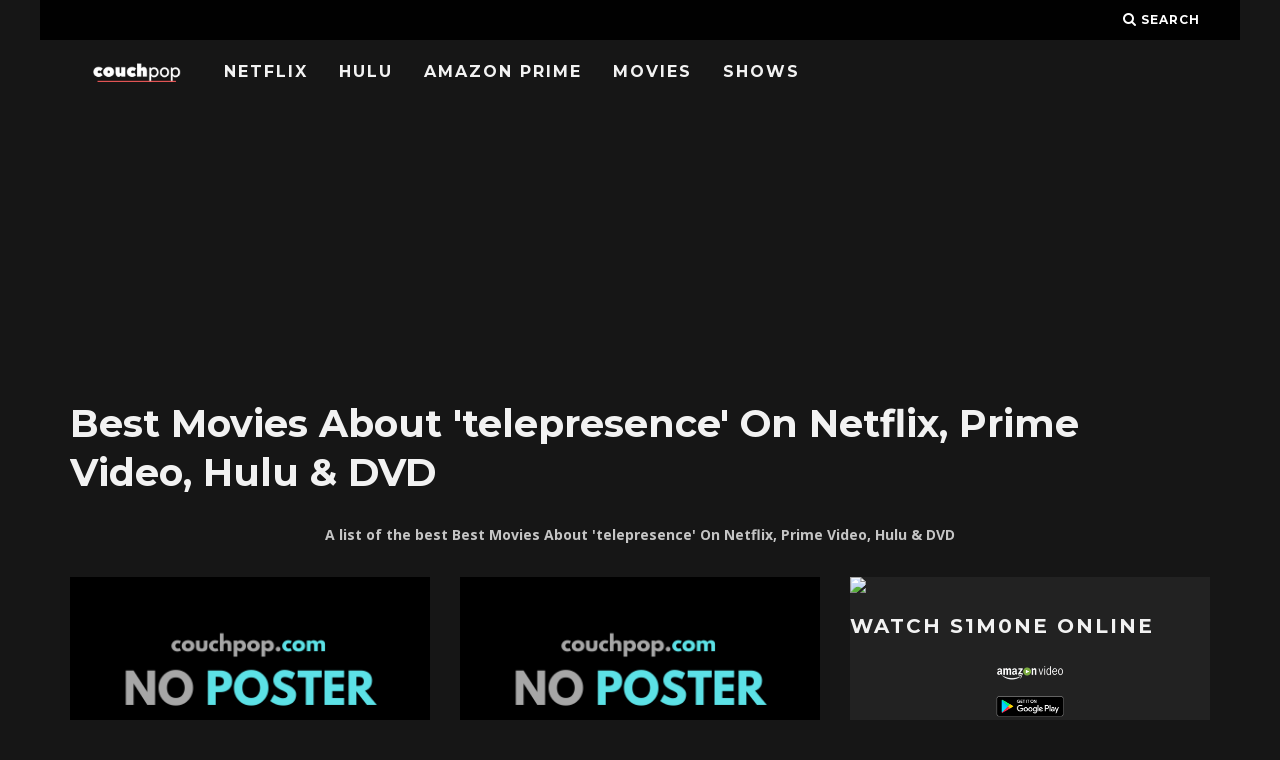

--- FILE ---
content_type: text/html; charset=UTF-8
request_url: https://couchpop.com/film/topic/telepresence/
body_size: 29943
content:
<!DOCTYPE html>
<!--[if lt IE 7]><html lang="en-US" class="no-js lt-ie9 lt-ie8 lt-ie7"> <![endif]-->
<!--[if (IE 7)&!(IEMobile)]><html lang="en-US" class="no-js lt-ie9 lt-ie8"><![endif]-->
<!--[if (IE 8)&!(IEMobile)]><html lang="en-US" class="no-js lt-ie9"><![endif]-->
<!--[if gt IE 8]><!--> <html lang="en-US" class="no-js"><!--<![endif]-->

	<head>

    <title>Best Movies About 'telepresence' On Netflix, Prime Video, Hulu & DVD</title><link rel="preload" as="style" href="https://fonts.googleapis.com/css?family=Montserrat%3A400%2C700%7COpen%20Sans%3A400%2C700%2C400italic&#038;display=swap" /><link rel="stylesheet" href="https://fonts.googleapis.com/css?family=Montserrat%3A400%2C700%7COpen%20Sans%3A400%2C700%2C400italic&#038;display=swap" media="print" onload="this.media='all'" /><noscript><link rel="stylesheet" href="https://fonts.googleapis.com/css?family=Montserrat%3A400%2C700%7COpen%20Sans%3A400%2C700%2C400italic&#038;display=swap" /></noscript>

		<meta charset="utf-8">
		<!-- Google Chrome Frame for IE -->
		<!--[if IE]><meta http-equiv="X-UA-Compatible" content="IE=edge" /><![endif]-->
		<!-- mobile meta -->
                    <meta name="viewport" content="width=device-width, initial-scale=1.0"/>
        
		<link rel="pingback" href="https://couchpop.com/xmlrpc.php">

		
		<!-- head extras -->
		<meta name='robots' content='index, follow, max-image-preview:large, max-snippet:-1, max-video-preview:-1' />

	<!-- This site is optimized with the Yoast SEO plugin v17.6 - https://yoast.com/wordpress/plugins/seo/ -->
	<title>Movies &#8211; Couchpop</title>
	<link rel="canonical" href="https://couchpop.com/topic/telepresence/" />
	<meta property="og:locale" content="en_US" />
	<meta property="og:type" content="website" />
	<meta property="og:url" content="https://couchpop.com/topic/telepresence/" />
	<meta property="og:site_name" content="Couchpop" />
	<meta name="twitter:card" content="summary_large_image" />
	<script type="application/ld+json" class="yoast-schema-graph">{"@context":"https://schema.org","@graph":[{"@type":"Organization","@id":"https://couchpop.com/#organization","name":"Couchpop","url":"https://couchpop.com/","sameAs":[],"logo":{"@type":"ImageObject","@id":"https://couchpop.com/#logo","inLanguage":"en-US","url":"https://i0.wp.com/couchpop.com/wp-content/uploads/2018/05/cropped-couchpp-7.png?fit=512%2C512&ssl=1","contentUrl":"https://i0.wp.com/couchpop.com/wp-content/uploads/2018/05/cropped-couchpp-7.png?fit=512%2C512&ssl=1","width":512,"height":512,"caption":"Couchpop"},"image":{"@id":"https://couchpop.com/#logo"}},{"@type":"WebSite","@id":"https://couchpop.com/#website","url":"https://couchpop.com/","name":"Couchpop","description":"Ultimate TV Shows &amp; Movies Streaming Source","publisher":{"@id":"https://couchpop.com/#organization"},"potentialAction":[{"@type":"SearchAction","target":{"@type":"EntryPoint","urlTemplate":"https://couchpop.com/?s={search_term_string}"},"query-input":"required name=search_term_string"}],"inLanguage":"en-US"},{"@type":"CollectionPage","@id":"https://couchpop.com/topic/telepresence/#webpage","url":"https://couchpop.com/topic/telepresence/","name":"","isPartOf":{"@id":"https://couchpop.com/#website"},"breadcrumb":{"@id":"https://couchpop.com/topic/telepresence/#breadcrumb"},"inLanguage":"en-US","potentialAction":[{"@type":"ReadAction","target":["https://couchpop.com/topic/telepresence/"]}]},{"@type":"BreadcrumbList","@id":"https://couchpop.com/topic/telepresence/#breadcrumb","itemListElement":[{"@type":"ListItem","position":1,"name":"Home","item":"https://couchpop.com/"},{"@type":"ListItem","position":2,"name":"Telepresence"}]}]}</script>
	<!-- / Yoast SEO plugin. -->


<link rel='dns-prefetch' href='//fonts.googleapis.com' />
<link rel='dns-prefetch' href='//v0.wordpress.com' />
<link rel='dns-prefetch' href='//i0.wp.com' />
<link rel='dns-prefetch' href='//i1.wp.com' />
<link rel='dns-prefetch' href='//i2.wp.com' />
<link rel='dns-prefetch' href='//jetpack.wordpress.com' />
<link rel='dns-prefetch' href='//s0.wp.com' />
<link rel='dns-prefetch' href='//s1.wp.com' />
<link rel='dns-prefetch' href='//s2.wp.com' />
<link rel='dns-prefetch' href='//public-api.wordpress.com' />
<link rel='dns-prefetch' href='//0.gravatar.com' />
<link rel='dns-prefetch' href='//1.gravatar.com' />
<link rel='dns-prefetch' href='//2.gravatar.com' />
<link rel='dns-prefetch' href='//widgets.wp.com' />
<link href='https://fonts.gstatic.com' crossorigin rel='preconnect' />
<link rel="alternate" type="application/rss+xml" title="Couchpop &raquo; Feed" href="https://couchpop.com/feed/" />
<link rel="alternate" type="application/rss+xml" title="Couchpop &raquo; Movies Feed" href="https://couchpop.com/film/feed/" />
<style type="text/css">
img.wp-smiley,
img.emoji {
	display: inline !important;
	border: none !important;
	box-shadow: none !important;
	height: 1em !important;
	width: 1em !important;
	margin: 0 .07em !important;
	vertical-align: -0.1em !important;
	background: none !important;
	padding: 0 !important;
}
</style>
	<link rel='stylesheet' id='wp-block-library-css'  href='https://couchpop.com/wp-includes/css/dist/block-library/style.min.css?ver=5.8.12' type='text/css' media='all' />
<style id='wp-block-library-inline-css' type='text/css'>
.has-text-align-justify{text-align:justify;}
</style>
<link rel='stylesheet' id='mediaelement-css'  href='https://couchpop.com/wp-includes/js/mediaelement/mediaelementplayer-legacy.min.css?ver=4.2.16' type='text/css' media='all' />
<link rel='stylesheet' id='wp-mediaelement-css'  href='https://couchpop.com/wp-includes/js/mediaelement/wp-mediaelement.min.css?ver=5.8.12' type='text/css' media='all' />
<link rel='stylesheet' id='select2-css'  href='https://couchpop.com/wp-content/plugins/beautiful-taxonomy-filters/public/css/select2.min.css?ver=2.4.3' type='text/css' media='all' />
<link rel='stylesheet' id='beautiful-taxonomy-filters-basic-css'  href='https://couchpop.com/wp-content/plugins/beautiful-taxonomy-filters/public/css/beautiful-taxonomy-filters-base.min.css?ver=2.4.3' type='text/css' media='all' />
<link rel='stylesheet' id='beautiful-taxonomy-filters-css'  href='https://couchpop.com/wp-content/plugins/beautiful-taxonomy-filters/public/css/beautiful-taxonomy-filters-dark-material.min.css?ver=2.4.3' type='text/css' media='all' />
<link data-minify="1" rel='stylesheet' id='cb-main-stylesheet-css'  href='https://couchpop.com/wp-content/cache/min/1/wp-content/themes/15zine/library/css/style.min.css?ver=1643524652' type='text/css' media='all' />

<!--[if lt IE 10]>
<link rel='stylesheet' id='cb-ie-only-css'  href='https://couchpop.com/wp-content/themes/15zine/library/css/ie.css?ver=3.2.2' type='text/css' media='all' />
<![endif]-->
<style id='rocket-lazyload-inline-css' type='text/css'>
.rll-youtube-player{position:relative;padding-bottom:56.23%;height:0;overflow:hidden;max-width:100%;}.rll-youtube-player iframe{position:absolute;top:0;left:0;width:100%;height:100%;z-index:100;background:0 0}.rll-youtube-player img{bottom:0;display:block;left:0;margin:auto;max-width:100%;width:100%;position:absolute;right:0;top:0;border:none;height:auto;cursor:pointer;-webkit-transition:.4s all;-moz-transition:.4s all;transition:.4s all}.rll-youtube-player img:hover{-webkit-filter:brightness(75%)}.rll-youtube-player .play{height:72px;width:72px;left:50%;top:50%;margin-left:-36px;margin-top:-36px;position:absolute;background:url(https://couchpop.com/wp-content/plugins/wp-rocket/assets/img/youtube.png) no-repeat;cursor:pointer}
</style>
<link data-minify="1" rel='stylesheet' id='jetpack_css-css'  href='https://couchpop.com/wp-content/cache/min/1/wp-content/plugins/jetpack/css/jetpack.css?ver=1643524652' type='text/css' media='all' />
<script type='text/javascript' src='https://couchpop.com/wp-includes/js/jquery/jquery.min.js?ver=3.6.0' id='jquery-core-js'></script>
<script type='text/javascript' src='https://couchpop.com/wp-includes/js/jquery/jquery-migrate.min.js?ver=3.3.2' id='jquery-migrate-js' defer></script>
<script type='text/javascript' src='https://couchpop.com/wp-content/themes/15zine/library/js/modernizr.custom.min.js?ver=2.6.2' id='cb-modernizr-js' defer></script>
<link rel="https://api.w.org/" href="https://couchpop.com/wp-json/" /><link rel="alternate" type="application/json" href="https://couchpop.com/wp-json/wp/v2/topic/6193" /><link rel="EditURI" type="application/rsd+xml" title="RSD" href="https://couchpop.com/xmlrpc.php?rsd" />
<link rel="wlwmanifest" type="application/wlwmanifest+xml" href="https://couchpop.com/wp-includes/wlwmanifest.xml" /> 
<meta name="generator" content="WordPress 5.8.12" />
<style type='text/css'>img#wpstats{display:none}</style>
		<style type="text/css">  #cb-nav-bar .cb-main-nav #cb-nav-logo, #cb-nav-bar .cb-main-nav #cb-nav-logo img { width: 110px; } #cb-nav-bar .cb-main-nav #cb-nav-logo { visibility: visible; filter: progid:DXImageTransform.Microsoft.Alpha(enabled=false); opacity: 1; -moz-transform: translate3d(0, 0, 0); -ms-transform: translate3d(0, 0, 0); -webkit-transform: translate3d(0,0,0); transform: translate3d(0, 0, 0); margin: 0 20px 0 12px; }#cb-nav-bar .cb-mega-menu-columns .cb-sub-menu > li > a { color: #f2c231; } .cb-entry-content a {color:#c62d2d; } .cb-entry-content a:hover {color:#dd3333; } .cb-entry-content a:active {color:#dd3333; } .cb-entry-content a:visited {color:#dd3333; } .cb-entry-content a:focus {color:#dd3333; }.cb-meta-style-1 .cb-article-meta { background: rgba(0, 0, 0, 0.25); }.cb-module-block .cb-meta-style-2 img, .cb-module-block .cb-meta-style-4 img, .cb-grid-x .cb-grid-img img, .cb-grid-x .cb-grid-img .cb-fi-cover  { opacity: 0.75; }@media only screen and (min-width: 768px) {
                .cb-module-block .cb-meta-style-1:hover .cb-article-meta { background: rgba(0, 0, 0, 0.75); }
                .cb-module-block .cb-meta-style-2:hover img, .cb-module-block .cb-meta-style-4:hover img, .cb-grid-x .cb-grid-feature:hover img, .cb-grid-x .cb-grid-feature:hover .cb-fi-cover, .cb-slider li:hover img { opacity: 0.25; }
            }body { color:#ffffff; }#cb-footer { color:#ffffff; }.cb-header { background-color: #000000; }</style><!-- end custom css --><style type="text/css">body, #respond, .cb-font-body { font-family: 'Open Sans', sans-serif; } h1, h2, h3, h4, h5, h6, .cb-font-header, #bbp-user-navigation, .cb-byline{ font-family:'Montserrat', sans-serif; }</style><style></style><link rel="icon" href="https://i0.wp.com/couchpop.com/wp-content/uploads/2018/07/cropped-couchpp-10.png?fit=32%2C32&#038;ssl=1" sizes="32x32" />
<link rel="icon" href="https://i0.wp.com/couchpop.com/wp-content/uploads/2018/07/cropped-couchpp-10.png?fit=192%2C192&#038;ssl=1" sizes="192x192" />
<link rel="apple-touch-icon" href="https://i0.wp.com/couchpop.com/wp-content/uploads/2018/07/cropped-couchpp-10.png?fit=180%2C180&#038;ssl=1" />
<meta name="msapplication-TileImage" content="https://i0.wp.com/couchpop.com/wp-content/uploads/2018/07/cropped-couchpp-10.png?fit=270%2C270&#038;ssl=1" />
<link rel="stylesheet" type="text/css" id="wp-custom-css" href="https://couchpop.com/?custom-css=dcb39996b2" /><noscript><style id="rocket-lazyload-nojs-css">.rll-youtube-player, [data-lazy-src]{display:none !important;}</style></noscript>		<!-- end head extras -->

		<script data-ad-client="ca-pub-6992719884964898" async src="https://pagead2.googlesyndication.com/pagead/js/adsbygoogle.js"></script>

	</head>

	<body data-rsssl=1 class="archive post-type-archive post-type-archive-film btf-archive btf-filtered  cb-sidebar-right  cb-sticky-mm cb-nav-logo-on cb-logo-nav-always  cb-tm-dark cb-body-dark cb-menu-dark cb-mm-dark cb-footer-dark   cb-m-sticky cb-sw-tm-box cb-sw-header-box cb-sw-menu-box cb-sw-footer-box cb-menu-al-left">

		
		<div id="cb-outer-container">

			
				<div id="cb-top-menu" class="clearfix cb-font-header  wrap">
					<div class="wrap clearfix cb-site-padding cb-top-menu-wrap">

													<div class="cb-left-side cb-mob">

								<a href="#" id="cb-mob-open" class="cb-link"><i class="fa fa-bars"></i></a>
								                <div id="mob-logo" class="cb-top-logo">
                    <a href="https://couchpop.com">
                        <img width="300" height="60" src="data:image/svg+xml,%3Csvg%20xmlns='http://www.w3.org/2000/svg'%20viewBox='0%200%20300%2060'%3E%3C/svg%3E" alt=" logo" data-at2x="https://couchpop.com/wp-content/uploads/2018/05/couchpp-3.png" data-lazy-src="https://couchpop.com/wp-content/uploads/2018/05/couchpp-3.png"><noscript><img width="300" height="60" src="https://couchpop.com/wp-content/uploads/2018/05/couchpp-3.png" alt=" logo" data-at2x="https://couchpop.com/wp-content/uploads/2018/05/couchpp-3.png"></noscript>
                    </a>
                </div>
            							</div>
						                                                                        <ul class="cb-top-nav cb-right-side"><li class="cb-icon-search cb-menu-icons-extra"><a href="#"  title="Search" id="cb-s-trigger-gen"><i class="fa fa-search"></i> <span class="cb-search-title">Search</span></a></li></ul>					</div>
				</div>

				<div id="cb-mob-menu" class="cb-mob-menu">
					<div class="cb-mob-close-wrap">

						<a href="#" id="cb-mob-close" class="cb-link"><i class="fa cb-times"></i></a>
										    </div>

					<div class="cb-mob-menu-wrap">
						<ul id="cb-mob-ul" class="cb-mobile-nav cb-top-nav cb-mob-ul-show"><li class="menu-item menu-item-type-post_type menu-item-object-page menu-item-284457"><a href="https://couchpop.com/new-on-netflix/">Netflix</a></li>
<li class="menu-item menu-item-type-post_type menu-item-object-page menu-item-284456"><a href="https://couchpop.com/new-on-hulu/">Hulu</a></li>
<li class="menu-item menu-item-type-post_type menu-item-object-page menu-item-284455"><a href="https://couchpop.com/new-on-amazon-prime/">Amazon Prime</a></li>
<li class="menu-item menu-item-type-custom menu-item-object-custom menu-item-293306"><a href="https://couchpop.com/film/">Movies</a></li>
<li class="menu-item menu-item-type-custom menu-item-object-custom menu-item-293305"><a href="https://couchpop.com/tv/">Shows</a></li>
</ul>											</div>

				</div>
			
			<div id="cb-container" class="clearfix" >
				
				<div id="cb-menu-search" class="cb-s-modal cb-modal"><div class="cb-close-m cb-ta-right"><i class="fa cb-times"></i></div><div class="cb-s-modal-inner cb-pre-load cb-light-loader cb-modal-inner cb-font-header cb-mega-three cb-mega-posts clearfix"><form method="get" class="cb-search" action="https://couchpop.com/">

    <input type="text" class="cb-search-field cb-font-header" placeholder="Search.." value="" name="s" title="" autocomplete="off">
    <button class="cb-search-submit" type="submit" value=""><i class="fa fa-search"></i></button>
    
</form><div id="cb-s-results"></div></div></div>				
									 <nav id="cb-nav-bar" class="clearfix  wrap">
					 	<div class="cb-nav-bar-wrap cb-site-padding clearfix cb-font-header  wrap">
		                    <ul class="cb-main-nav wrap clearfix"><li id="menu-item-284457" class="menu-item menu-item-type-post_type menu-item-object-page menu-item-284457"><a href="https://couchpop.com/new-on-netflix/">Netflix</a></li>
<li id="menu-item-284456" class="menu-item menu-item-type-post_type menu-item-object-page menu-item-284456"><a href="https://couchpop.com/new-on-hulu/">Hulu</a></li>
<li id="menu-item-284455" class="menu-item menu-item-type-post_type menu-item-object-page menu-item-284455"><a href="https://couchpop.com/new-on-amazon-prime/">Amazon Prime</a></li>
<li id="menu-item-293306" class="menu-item menu-item-type-custom menu-item-object-custom menu-item-293306"><a href="https://couchpop.com/film/">Movies</a></li>
<li id="menu-item-293305" class="menu-item menu-item-type-custom menu-item-object-custom menu-item-293305"><a href="https://couchpop.com/tv/">Shows</a></li>
<li id="cb-nav-logo" class="cb-logo-nav-always-type" style="padding-top: 10px"><a href="https://couchpop.com"><img width="300" height="60" src="data:image/svg+xml,%3Csvg%20xmlns='http://www.w3.org/2000/svg'%20viewBox='0%200%20300%2060'%3E%3C/svg%3E" alt="site logo" data-at2x="https://couchpop.com/wp-content/uploads/2018/05/couchpp-3.png" data-lazy-src="https://couchpop.com/wp-content/uploads/2018/05/couchpp-3.png" ><noscript><img width="300" height="60" src="https://couchpop.com/wp-content/uploads/2018/05/couchpp-3.png" alt="site logo" data-at2x="https://couchpop.com/wp-content/uploads/2018/05/couchpp-3.png" ></noscript></a></li></ul>		                </div>
	 				</nav>
 				

<div id="cb-content" class="wrap cb-wrap-pad clearfix">
 <div class="cb-main2 clearfix cb-module-block">



                <div class="cb-module-header cb-category-header">

			<h1>Best Movies About 'telepresence' On Netflix, Prime Video, Hulu & DVD</h1>


		  <center>

A list of the best                                   Best Movies About 'telepresence' On Netflix, Prime Video, Hulu & DVD      </center>
        </div>
 
<article id="post-328952" class="cb-blog-style-b cb-bs-c cb-module-a cb-article cb-article-row-3 cb-article-row cb-img-above-meta clearfix cb-separated cb-no-1 post-328952 film type-film status-publish genre-fantasy genre-science-fiction-2 genre-thriller country-india topic-technology topic-telepresence cast-akshay-kapoor cast-dia-mirza cast-jayant-kripalani cast-yatin-karyekar by-ashu-trikha streaming-amazon-prime y-36195 writer-ashu-trikha-screenplay writer-sanjay-masoomm-dialogue writer-sanjay-masoomm-screenplay writer-tagore-almeida-screenplay writer-tagore-almeida-story production-subi-samuel-movies">

    <div class="cb-mask cb-img-fw" style="background-color: #222;">
              <div class="cb-mask cb-img-fw" style="background-color: #222;">
          <img width="740" height="420" class='poster' src="data:image/svg+xml,%3Csvg%20xmlns='http://www.w3.org/2000/svg'%20viewBox='0%200%20740%20420'%3E%3C/svg%3E" data-lazy-src="https://couchpop.com/wp-content/uploads/2020/02/couchpop-no-poster.png"><noscript><img width="740" height="420" class='poster' src="https://couchpop.com/wp-content/uploads/2020/02/couchpop-no-poster.png"></noscript>
                          </div>

    <div class="cb-meta">

        <h2 class="cb-post-title"><a href="https://couchpop.com/film/alag/">Watch Alag online</a></h2>

        <center>
                  <div style='padding:10px;'>
                  																																																																																																														<a target="_blank" rel="nofollow" href='https://watch.amazon.com/detail?asin=B096LP1TM7&camp=1789&creativeASIN=B096LP1TM7&ie=UTF8&linkCode=xm2&tag=couchpop1-20'><img width="137" height="67" id='streaminglogos' src="data:image/svg+xml,%3Csvg%20xmlns='http://www.w3.org/2000/svg'%20viewBox='0%200%20137%2067'%3E%3C/svg%3E" alt='Amazon Prime Video' data-lazy-src="https://couchpop.com/wp-content/uploads/2018/03/amazon_prime_video_white.png"><noscript><img width="137" height="67" id='streaminglogos' src='https://couchpop.com/wp-content/uploads/2018/03/amazon_prime_video_white.png' alt='Amazon Prime Video'></noscript></a> 																																																																																								              </div></center>
    </div>

</article>


<article id="post-314421" class="cb-blog-style-b cb-bs-c cb-module-a cb-article cb-article-row-3 cb-article-row cb-img-above-meta clearfix cb-separated cb-no-2 post-314421 film type-film status-publish topic-computer-hacking topic-rebellions topic-resurrection topic-simulated-reality topic-telepresence location-california location-sydney cast-frank-deal cast-sarah-roemer cast-sean-faris by-dena-hysell by-isak-borg streaming-amazon-instant streaming-itunes streaming-vudu y-121077 writer-dena-hysell-story writer-golan-ramraz writer-golan-ramraz-story writer-isak-borg writer-isak-borg-story">

    <div class="cb-mask cb-img-fw" style="background-color: #222;">
              <div class="cb-mask cb-img-fw" style="background-color: #222;">
          <img width="740" height="420" class='poster' src="data:image/svg+xml,%3Csvg%20xmlns='http://www.w3.org/2000/svg'%20viewBox='0%200%20740%20420'%3E%3C/svg%3E" data-lazy-src="https://couchpop.com/wp-content/uploads/2020/02/couchpop-no-poster.png"><noscript><img width="740" height="420" class='poster' src="https://couchpop.com/wp-content/uploads/2020/02/couchpop-no-poster.png"></noscript>
                          </div>

    <div class="cb-meta">

        <h2 class="cb-post-title"><a href="https://couchpop.com/film/algorithm-bliss/">Watch Algorithm: BLISS online</a></h2>

        <center>
                  <div style='padding:10px;'>
                  																						<a target="_blank" rel="nofollow" href='https://watch.amazon.com/detail?asin=B08CL372S6&tag=couchpop1-20'><img width="137" height="67" id='streaminglogos' src="data:image/svg+xml,%3Csvg%20xmlns='http://www.w3.org/2000/svg'%20viewBox='0%200%20137%2067'%3E%3C/svg%3E" alt='Amazon Video' data-lazy-src="https://couchpop.com/wp-content/uploads/2018/03/amazon_video_white.png"><noscript><img width="137" height="67" id='streaminglogos' src='https://couchpop.com/wp-content/uploads/2018/03/amazon_video_white.png' alt='Amazon Video'></noscript></a> 																																																																																																														<a target="_blank" rel="nofollow" href='https://www.vudu.com/content/movies/details/Algorithm-Bliss/1402841'><img width="137" height="67" id='streaminglogos' src="data:image/svg+xml,%3Csvg%20xmlns='http://www.w3.org/2000/svg'%20viewBox='0%200%20137%2067'%3E%3C/svg%3E" alt='Vudu' data-lazy-src="https://couchpop.com/wp-content/uploads/2018/02/VUDU.png"><noscript><img width="137" height="67" id='streaminglogos' src='https://couchpop.com/wp-content/uploads/2018/02/VUDU.png' alt='Vudu'></noscript></a> 																																																																		<a target="_blank" rel="nofollow" href='https://itunes.apple.com/us/movie/algorithm-bliss/id1573071344?uo=4&at=1000l3V2'><img width="137" height="67" id='streaminglogos' src="data:image/svg+xml,%3Csvg%20xmlns='http://www.w3.org/2000/svg'%20viewBox='0%200%20137%2067'%3E%3C/svg%3E" alt='iTunes' data-lazy-src="https://couchpop.com/wp-content/uploads/2018/02/Itunes.png"><noscript><img width="137" height="67" id='streaminglogos' src='https://couchpop.com/wp-content/uploads/2018/02/Itunes.png' alt='iTunes'></noscript></a>               </div></center>
    </div>

</article>


<article id="post-283958" class="cb-blog-style-b cb-bs-c cb-module-a cb-article cb-article-row-3 cb-article-row cb-img-above-meta clearfix cb-separated cb-no-3 post-283958 film type-film status-publish genre-comedy genre-drama genre-science-fiction-2 country-united-states-of-america topic-computer-simulation topic-computing topic-lies topic-movie-business topic-spectacle topic-telepresence topic-virtual-reality cast-al-pacino cast-catherine-keener cast-evan-rachel-wood cast-rachel-roberts by-andrew-niccol streaming-amazon-instant streaming-google-play streaming-itunes streaming-microsoft streaming-vudu streaming-youtube y-36237 writer-andrew-niccol production-niccol-films">

    <div class="cb-mask cb-img-fw" style="background-color: #222;">
              <div class="cb-mask cb-img-fw" style="background-color: #222;">
          <img class='poster' src="data:image/svg+xml,%3Csvg%20xmlns='http://www.w3.org/2000/svg'%20viewBox='0%200%200%200'%3E%3C/svg%3E" data-lazy-src="https://image.tmdb.org/t/p/original/sUhCiY1XBaVUwUH2UzgQk0Z7IdT.jpg"><noscript><img class='poster' src="https://image.tmdb.org/t/p/original/sUhCiY1XBaVUwUH2UzgQk0Z7IdT.jpg"></noscript>
                          </div>

    <div class="cb-meta">

        <h2 class="cb-post-title"><a href="https://couchpop.com/film/s1m0ne/">Watch S1m0ne online</a></h2>

        <center>
                  <div style='padding:10px;'>
                  																						<a target="_blank" rel="nofollow" href='https://watch.amazon.com/detail?gti=amzn1.dv.gti.e4a9f72d-fa6b-d398-5772-f48f23733d01&tag=couchpop1-20'><img width="137" height="67" id='streaminglogos' src="data:image/svg+xml,%3Csvg%20xmlns='http://www.w3.org/2000/svg'%20viewBox='0%200%20137%2067'%3E%3C/svg%3E" alt='Amazon Video' data-lazy-src="https://couchpop.com/wp-content/uploads/2018/03/amazon_video_white.png"><noscript><img width="137" height="67" id='streaminglogos' src='https://couchpop.com/wp-content/uploads/2018/03/amazon_video_white.png' alt='Amazon Video'></noscript></a> 																																																																		<a target="_blank" rel="nofollow" href='https://play.google.com/store/movies/details/Simone_2002?gl=US&hl=en&id=jykmKwRtlHY.P'><img width="137" height="67" id='streaminglogos' src="data:image/svg+xml,%3Csvg%20xmlns='http://www.w3.org/2000/svg'%20viewBox='0%200%20137%2067'%3E%3C/svg%3E" alt='Google Play' data-lazy-src="https://couchpop.com/wp-content/uploads/2018/02/Google-Play.png"><noscript><img width="137" height="67" id='streaminglogos' src='https://couchpop.com/wp-content/uploads/2018/02/Google-Play.png' alt='Google Play'></noscript></a> 																																												<a target="_blank" rel="nofollow" href='https://www.vudu.com/content/movies/details/S1m0ne-Simone/30752'><img width="137" height="67" id='streaminglogos' src="data:image/svg+xml,%3Csvg%20xmlns='http://www.w3.org/2000/svg'%20viewBox='0%200%20137%2067'%3E%3C/svg%3E" alt='Vudu' data-lazy-src="https://couchpop.com/wp-content/uploads/2018/02/VUDU.png"><noscript><img width="137" height="67" id='streaminglogos' src='https://couchpop.com/wp-content/uploads/2018/02/VUDU.png' alt='Vudu'></noscript></a> 																						<a target="_blank" rel="nofollow" href='https://www.microsoft.com/en-us/p/simone/8d6kgwzl5zjh'><img width="137" height="67" id='streaminglogos' src="data:image/svg+xml,%3Csvg%20xmlns='http://www.w3.org/2000/svg'%20viewBox='0%200%20137%2067'%3E%3C/svg%3E"  alt='Microsoft' data-lazy-src="https://couchpop.com/wp-content/uploads/2018/03/microsoft_white.png"><noscript><img width="137" height="67" id='streaminglogos' src='https://couchpop.com/wp-content/uploads/2018/03/microsoft_white.png'  alt='Microsoft'></noscript></a> 																						<a target="_blank" rel="nofollow" href='https://www.youtube.com/results?search_query=Simone+%282002%29%2Bmovie'><img width="274" height="134" id='streaminglogos' src="data:image/svg+xml,%3Csvg%20xmlns='http://www.w3.org/2000/svg'%20viewBox='0%200%20274%20134'%3E%3C/svg%3E"  alt='YouTube' data-lazy-src="https://couchpop.com/wp-content/uploads/2018/03/youtube_streaming.png"><noscript><img width="274" height="134" id='streaminglogos' src='https://couchpop.com/wp-content/uploads/2018/03/youtube_streaming.png'  alt='YouTube'></noscript></a> 																						<a target="_blank" rel="nofollow" href='https://tv.apple.com/us/movie/simone/umc.cmc.75h4cg1yzphzg6ssv1s853l8q?playableId=tvs.sbd.9001%3A535713876'><img width="137" height="67" id='streaminglogos' src="data:image/svg+xml,%3Csvg%20xmlns='http://www.w3.org/2000/svg'%20viewBox='0%200%20137%2067'%3E%3C/svg%3E" alt='iTunes' data-lazy-src="https://couchpop.com/wp-content/uploads/2018/02/Itunes.png"><noscript><img width="137" height="67" id='streaminglogos' src='https://couchpop.com/wp-content/uploads/2018/02/Itunes.png' alt='iTunes'></noscript></a>               </div></center>
    </div>

</article>


<article id="post-283773" class="cb-blog-style-b cb-bs-c cb-module-a cb-article cb-article-row-3 cb-article-row cb-img-above-meta clearfix cb-separated cb-no-1 post-283773 film type-film status-publish genre-science-fiction-2 country-united-states-of-america topic-computer topic-computing topic-hacker topic-sword-fight topic-telepresence topic-virtual-reality cast-austin-obrien cast-ely-pouget cast-matt-frewer cast-patrick-bergin by-farhad-mann streaming-amazon-instant streaming-fandango streaming-google-play streaming-itunes streaming-microsoft streaming-vudu streaming-youtube y-36211 writer-farhad-mann-screenplay writer-farhad-mann-story writer-michael-miner-story production-new-line-cinema">

    <div class="cb-mask cb-img-fw" style="background-color: #222;">
              <div class="cb-mask cb-img-fw" style="background-color: #222;">
          <img class='poster' src="data:image/svg+xml,%3Csvg%20xmlns='http://www.w3.org/2000/svg'%20viewBox='0%200%200%200'%3E%3C/svg%3E" data-lazy-src="https://image.tmdb.org/t/p/original/lm18OwMdkW34dbuU2x6CFEub3ar.jpg"><noscript><img class='poster' src="https://image.tmdb.org/t/p/original/lm18OwMdkW34dbuU2x6CFEub3ar.jpg"></noscript>
                          </div>

    <div class="cb-meta">

        <h2 class="cb-post-title"><a href="https://couchpop.com/film/lawnmower-man-2-beyond-cyberspace/">Watch Lawnmower Man 2: Beyond Cyberspace online</a></h2>

        <center>
                  <div style='padding:10px;'>
                  																						<a target="_blank" rel="nofollow" href='https://www.amazon.com/gp/product/B004SC4PCK?camp=1789&creativeASIN=B004SC4PCK&ie=UTF8&linkCode=xm2&tag=couchpop1-20'><img width="137" height="67" id='streaminglogos' src="data:image/svg+xml,%3Csvg%20xmlns='http://www.w3.org/2000/svg'%20viewBox='0%200%20137%2067'%3E%3C/svg%3E" alt='Amazon Video' data-lazy-src="https://couchpop.com/wp-content/uploads/2018/03/amazon_video_white.png"><noscript><img width="137" height="67" id='streaminglogos' src='https://couchpop.com/wp-content/uploads/2018/03/amazon_video_white.png' alt='Amazon Video'></noscript></a> 																																																																		<a target="_blank" rel="nofollow" href='https://play.google.com/store/movies/details/Lawnmower_Man_2?gl=US&hl=en&id=wJQQtxCqP2w'><img width="137" height="67" id='streaminglogos' src="data:image/svg+xml,%3Csvg%20xmlns='http://www.w3.org/2000/svg'%20viewBox='0%200%20137%2067'%3E%3C/svg%3E" alt='Google Play' data-lazy-src="https://couchpop.com/wp-content/uploads/2018/02/Google-Play.png"><noscript><img width="137" height="67" id='streaminglogos' src='https://couchpop.com/wp-content/uploads/2018/02/Google-Play.png' alt='Google Play'></noscript></a> 																																												<a target="_blank" rel="nofollow" href='http://www.vudu.com/movies/#!content/191519/Lawnmower-Man-2-Beyond-Cyberspace-aka-Lawnmower-Man-2-Jobes-War'><img width="137" height="67" id='streaminglogos' src="data:image/svg+xml,%3Csvg%20xmlns='http://www.w3.org/2000/svg'%20viewBox='0%200%20137%2067'%3E%3C/svg%3E" alt='Vudu' data-lazy-src="https://couchpop.com/wp-content/uploads/2018/02/VUDU.png"><noscript><img width="137" height="67" id='streaminglogos' src='https://couchpop.com/wp-content/uploads/2018/02/VUDU.png' alt='Vudu'></noscript></a> 																						<a target="_blank" rel="nofollow" href='https://www.microsoft.com/en-us/p/lawnmower-man-2-beyond-cyberspace/8d6kgwzl5s4h?ct=movie'><img width="137" height="67" id='streaminglogos' src="data:image/svg+xml,%3Csvg%20xmlns='http://www.w3.org/2000/svg'%20viewBox='0%200%20137%2067'%3E%3C/svg%3E"  alt='Microsoft' data-lazy-src="https://couchpop.com/wp-content/uploads/2018/03/microsoft_white.png"><noscript><img width="137" height="67" id='streaminglogos' src='https://couchpop.com/wp-content/uploads/2018/03/microsoft_white.png'  alt='Microsoft'></noscript></a> 																						<a target="_blank" rel="nofollow" href='https://www.youtube.com/watch?v=wJQQtxCqP2w'><img width="274" height="134" id='streaminglogos' src="data:image/svg+xml,%3Csvg%20xmlns='http://www.w3.org/2000/svg'%20viewBox='0%200%20274%20134'%3E%3C/svg%3E"  alt='YouTube' data-lazy-src="https://couchpop.com/wp-content/uploads/2018/03/youtube_streaming.png"><noscript><img width="274" height="134" id='streaminglogos' src='https://couchpop.com/wp-content/uploads/2018/03/youtube_streaming.png'  alt='YouTube'></noscript></a> 																						<a target="_blank" rel="nofollow" href='https://itunes.apple.com/us/movie/lawnmower-man-2/id307365310?uo=4&at=1000l3V2'><img width="137" height="67" id='streaminglogos' src="data:image/svg+xml,%3Csvg%20xmlns='http://www.w3.org/2000/svg'%20viewBox='0%200%20137%2067'%3E%3C/svg%3E" alt='iTunes' data-lazy-src="https://couchpop.com/wp-content/uploads/2018/02/Itunes.png"><noscript><img width="137" height="67" id='streaminglogos' src='https://couchpop.com/wp-content/uploads/2018/02/Itunes.png' alt='iTunes'></noscript></a> <a target="_blank" rel="nofollow" href='https://www.fandangonow.com/details/movie/1MV31ba9272169f760c02b1e5814f94575f'><img width="137" height="67" id='streaminglogos' src="data:image/svg+xml,%3Csvg%20xmlns='http://www.w3.org/2000/svg'%20viewBox='0%200%20137%2067'%3E%3C/svg%3E" alt='Fandango' data-lazy-src="https://couchpop.com/wp-content/uploads/2019/01/fandango.png"><noscript><img width="137" height="67" id='streaminglogos' src='https://couchpop.com/wp-content/uploads/2019/01/fandango.png' alt='Fandango'></noscript></a>               </div></center>
    </div>

</article>


<article id="post-283767" class="cb-blog-style-b cb-bs-c cb-module-a cb-article cb-article-row-3 cb-article-row cb-img-above-meta clearfix cb-separated cb-no-2 post-283767 film type-film status-publish genre-science-fiction-2 genre-thriller country-united-states-of-america topic-altered-memories topic-memory topic-murder topic-telepresence topic-time-loop cast-dominic-bogart cast-jenny-mollen cast-richard-riehle cast-sasha-roiz by-nir-paniry streaming-amazon-prime streaming-fandango streaming-itunes streaming-microsoft streaming-vudu y-36202 writer-gabriel-cowan-story writer-john-suits-story writer-nir-paniry writer-nir-paniry-story production-new-artists-alliance">

    <div class="cb-mask cb-img-fw" style="background-color: #222;">
              <div class="cb-mask cb-img-fw" style="background-color: #222;">
          <img class='poster' src="data:image/svg+xml,%3Csvg%20xmlns='http://www.w3.org/2000/svg'%20viewBox='0%200%200%200'%3E%3C/svg%3E" data-lazy-src="https://image.tmdb.org/t/p/original/9GWo7Epq9gmEONulJ1JJ1TbYpRU.jpg"><noscript><img class='poster' src="https://image.tmdb.org/t/p/original/9GWo7Epq9gmEONulJ1JJ1TbYpRU.jpg"></noscript>
                          </div>

    <div class="cb-meta">

        <h2 class="cb-post-title"><a href="https://couchpop.com/film/extracted/">Watch Extracted online</a></h2>

        <center>
                  <div style='padding:10px;'>
                  																																																																																																														<a target="_blank" rel="nofollow" href='https://watch.amazon.com/detail?gti=amzn1.dv.gti.06b4660f-78de-4730-c988-c2faecd30e51&tag=couchpop1-20'><img width="137" height="67" id='streaminglogos' src="data:image/svg+xml,%3Csvg%20xmlns='http://www.w3.org/2000/svg'%20viewBox='0%200%20137%2067'%3E%3C/svg%3E" alt='Amazon Prime Video' data-lazy-src="https://couchpop.com/wp-content/uploads/2018/03/amazon_prime_video_white.png"><noscript><img width="137" height="67" id='streaminglogos' src='https://couchpop.com/wp-content/uploads/2018/03/amazon_prime_video_white.png' alt='Amazon Prime Video'></noscript></a> 																						<a target="_blank" rel="nofollow" href='https://www.vudu.com/content/movies/details/Extracted/449946'><img width="137" height="67" id='streaminglogos' src="data:image/svg+xml,%3Csvg%20xmlns='http://www.w3.org/2000/svg'%20viewBox='0%200%20137%2067'%3E%3C/svg%3E" alt='Vudu' data-lazy-src="https://couchpop.com/wp-content/uploads/2018/02/VUDU.png"><noscript><img width="137" height="67" id='streaminglogos' src='https://couchpop.com/wp-content/uploads/2018/02/VUDU.png' alt='Vudu'></noscript></a> 																						<a target="_blank" rel="nofollow" href='https://www.microsoft.com/en-us/p/extracted/8d6kgwzl5p8q'><img width="137" height="67" id='streaminglogos' src="data:image/svg+xml,%3Csvg%20xmlns='http://www.w3.org/2000/svg'%20viewBox='0%200%20137%2067'%3E%3C/svg%3E"  alt='Microsoft' data-lazy-src="https://couchpop.com/wp-content/uploads/2018/03/microsoft_white.png"><noscript><img width="137" height="67" id='streaminglogos' src='https://couchpop.com/wp-content/uploads/2018/03/microsoft_white.png'  alt='Microsoft'></noscript></a> 																																												<a target="_blank" rel="nofollow" href='https://tv.apple.com/us/movie/extracted/umc.cmc.75ha5jaen7ubr1ooxl4e9td0u?playableId=tvs.sbd.9001%3A646925787'><img width="137" height="67" id='streaminglogos' src="data:image/svg+xml,%3Csvg%20xmlns='http://www.w3.org/2000/svg'%20viewBox='0%200%20137%2067'%3E%3C/svg%3E" alt='iTunes' data-lazy-src="https://couchpop.com/wp-content/uploads/2018/02/Itunes.png"><noscript><img width="137" height="67" id='streaminglogos' src='https://couchpop.com/wp-content/uploads/2018/02/Itunes.png' alt='iTunes'></noscript></a> <a target="_blank" rel="nofollow" href='https://www.fandangonow.com/details/movie/MMV860F8CAA5C10944820531CE4D28F909E0'><img width="137" height="67" id='streaminglogos' src="data:image/svg+xml,%3Csvg%20xmlns='http://www.w3.org/2000/svg'%20viewBox='0%200%20137%2067'%3E%3C/svg%3E" alt='Fandango' data-lazy-src="https://couchpop.com/wp-content/uploads/2019/01/fandango.png"><noscript><img width="137" height="67" id='streaminglogos' src='https://couchpop.com/wp-content/uploads/2019/01/fandango.png' alt='Fandango'></noscript></a>               </div></center>
    </div>

</article>


<article id="post-283745" class="cb-blog-style-b cb-bs-c cb-module-a cb-article cb-article-row-3 cb-article-row cb-img-above-meta clearfix cb-separated cb-no-3 post-283745 film type-film status-publish genre-science-fiction-2 genre-thriller country-united-states-of-america topic-afterlife topic-memory topic-technological-impact topic-telepresence topic-virtual-reality time-braincomputer-interfacing-fiction location-north-carolina cast-christopher-walken cast-cliff-robertson cast-louise-fletcher cast-natalie-wood by-douglas-trumbull streaming-amazon-instant streaming-fandango streaming-google-play streaming-itunes streaming-microsoft streaming-redbox streaming-vudu streaming-youtube y-36279 writer-bruce-joel-rubin-story writer-philip-frank-messina-screenplay writer-robert-stitzel-screenplay production-metro-goldwyn-mayer">

    <div class="cb-mask cb-img-fw" style="background-color: #222;">
              <div class="cb-mask cb-img-fw" style="background-color: #222;">
          <img class='poster' src="data:image/svg+xml,%3Csvg%20xmlns='http://www.w3.org/2000/svg'%20viewBox='0%200%200%200'%3E%3C/svg%3E" data-lazy-src="https://image.tmdb.org/t/p/original/se10of3DPNY4VlYSgB6h7t3xo5l.jpg"><noscript><img class='poster' src="https://image.tmdb.org/t/p/original/se10of3DPNY4VlYSgB6h7t3xo5l.jpg"></noscript>
                          </div>

    <div class="cb-meta">

        <h2 class="cb-post-title"><a href="https://couchpop.com/film/brainstorm-2/">Watch Brainstorm online</a></h2>

        <center>
                  <div style='padding:10px;'>
                  																						<a target="_blank" rel="nofollow" href='https://www.amazon.com/gp/product/B000LJAEFG?camp=1789&creativeASIN=B000LJAEFG&ie=UTF8&linkCode=xm2&tag=couchpop1-20'><img width="137" height="67" id='streaminglogos' src="data:image/svg+xml,%3Csvg%20xmlns='http://www.w3.org/2000/svg'%20viewBox='0%200%20137%2067'%3E%3C/svg%3E" alt='Amazon Video' data-lazy-src="https://couchpop.com/wp-content/uploads/2018/03/amazon_video_white.png"><noscript><img width="137" height="67" id='streaminglogos' src='https://couchpop.com/wp-content/uploads/2018/03/amazon_video_white.png' alt='Amazon Video'></noscript></a> 																																																																		<a target="_blank" rel="nofollow" href='https://play.google.com/store/movies/details/Brainstorm?gl=US&hl=en&id=-EihlaHq2xs'><img width="137" height="67" id='streaminglogos' src="data:image/svg+xml,%3Csvg%20xmlns='http://www.w3.org/2000/svg'%20viewBox='0%200%20137%2067'%3E%3C/svg%3E" alt='Google Play' data-lazy-src="https://couchpop.com/wp-content/uploads/2018/02/Google-Play.png"><noscript><img width="137" height="67" id='streaminglogos' src='https://couchpop.com/wp-content/uploads/2018/02/Google-Play.png' alt='Google Play'></noscript></a> 																																												<a target="_blank" rel="nofollow" href='http://www.vudu.com/movies/#!content/9416/Brainstorm'><img width="137" height="67" id='streaminglogos' src="data:image/svg+xml,%3Csvg%20xmlns='http://www.w3.org/2000/svg'%20viewBox='0%200%20137%2067'%3E%3C/svg%3E" alt='Vudu' data-lazy-src="https://couchpop.com/wp-content/uploads/2018/02/VUDU.png"><noscript><img width="137" height="67" id='streaminglogos' src='https://couchpop.com/wp-content/uploads/2018/02/VUDU.png' alt='Vudu'></noscript></a> 																						<a target="_blank" rel="nofollow" href='https://www.microsoft.com/en-us/p/brainstorm/8d6kgx00g6z6?ct=movie'><img width="137" height="67" id='streaminglogos' src="data:image/svg+xml,%3Csvg%20xmlns='http://www.w3.org/2000/svg'%20viewBox='0%200%20137%2067'%3E%3C/svg%3E"  alt='Microsoft' data-lazy-src="https://couchpop.com/wp-content/uploads/2018/03/microsoft_white.png"><noscript><img width="137" height="67" id='streaminglogos' src='https://couchpop.com/wp-content/uploads/2018/03/microsoft_white.png'  alt='Microsoft'></noscript></a> 																						<a target="_blank" rel="nofollow" href='https://www.youtube.com/watch?v=-EihlaHq2xs'><img width="274" height="134" id='streaminglogos' src="data:image/svg+xml,%3Csvg%20xmlns='http://www.w3.org/2000/svg'%20viewBox='0%200%20274%20134'%3E%3C/svg%3E"  alt='YouTube' data-lazy-src="https://couchpop.com/wp-content/uploads/2018/03/youtube_streaming.png"><noscript><img width="274" height="134" id='streaminglogos' src='https://couchpop.com/wp-content/uploads/2018/03/youtube_streaming.png'  alt='YouTube'></noscript></a> 																						<a target="_blank" rel="nofollow" href='https://itunes.apple.com/us/movie/brainstorm-1983/id312023706?uo=4&at=1000l3V2'><img width="137" height="67" id='streaminglogos' src="data:image/svg+xml,%3Csvg%20xmlns='http://www.w3.org/2000/svg'%20viewBox='0%200%20137%2067'%3E%3C/svg%3E" alt='iTunes' data-lazy-src="https://couchpop.com/wp-content/uploads/2018/02/Itunes.png"><noscript><img width="137" height="67" id='streaminglogos' src='https://couchpop.com/wp-content/uploads/2018/02/Itunes.png' alt='iTunes'></noscript></a> <a target="_blank" rel="nofollow" href='https://www.fandangonow.com/details/movie/1MV43cdd122b68fa774723312503101e33b'><img width="137" height="67" id='streaminglogos' src="data:image/svg+xml,%3Csvg%20xmlns='http://www.w3.org/2000/svg'%20viewBox='0%200%20137%2067'%3E%3C/svg%3E" alt='Fandango' data-lazy-src="https://couchpop.com/wp-content/uploads/2019/01/fandango.png"><noscript><img width="137" height="67" id='streaminglogos' src='https://couchpop.com/wp-content/uploads/2019/01/fandango.png' alt='Fandango'></noscript></a>               </div></center>
    </div>

</article>


<article id="post-283701" class="cb-blog-style-b cb-bs-c cb-module-a cb-article cb-article-row-3 cb-article-row cb-img-above-meta clearfix cb-separated cb-no-1 post-283701 film type-film status-publish genre-action genre-science-fiction-2 country-australia topic-artificial-intelligence topic-hero topic-kung-fu topic-man-vs-machine topic-martial-arts topic-philosophy topic-prophecy topic-rebellions topic-telepresence topic-underground-world location-berlin location-chicago location-san-francisco cast-carrie-anne-moss cast-keanu-reeves cast-neil-patrick-harris cast-yahya-abdul-mateen-ii by-lana-wachowski streaming-amazon-instant streaming-google-play streaming-itunes streaming-microsoft streaming-vudu streaming-youtube y-131602 writer-aleksandar-hemon writer-david-mitchell writer-lana-wachowski production-warner-bros-pictures">

    <div class="cb-mask cb-img-fw" style="background-color: #222;">
              <div class="cb-mask cb-img-fw" style="background-color: #222;">
          <img width="740" height="420" class='poster' src="data:image/svg+xml,%3Csvg%20xmlns='http://www.w3.org/2000/svg'%20viewBox='0%200%20740%20420'%3E%3C/svg%3E" data-lazy-src="https://couchpop.com/wp-content/uploads/2020/02/couchpop-no-poster.png"><noscript><img width="740" height="420" class='poster' src="https://couchpop.com/wp-content/uploads/2020/02/couchpop-no-poster.png"></noscript>
                          </div>

    <div class="cb-meta">

        <h2 class="cb-post-title"><a href="https://couchpop.com/film/the-matrix-4/">Watch The Matrix 4 online</a></h2>

        <center>
                  <div style='padding:10px;'>
                  																						<a target="_blank" rel="nofollow" href='https://watch.amazon.com/detail?gti=amzn1.dv.gti.07530fb4-63e7-4b8a-9a5f-f107364b2ab0&tag=couchpop1-20'><img width="137" height="67" id='streaminglogos' src="data:image/svg+xml,%3Csvg%20xmlns='http://www.w3.org/2000/svg'%20viewBox='0%200%20137%2067'%3E%3C/svg%3E" alt='Amazon Video' data-lazy-src="https://couchpop.com/wp-content/uploads/2018/03/amazon_video_white.png"><noscript><img width="137" height="67" id='streaminglogos' src='https://couchpop.com/wp-content/uploads/2018/03/amazon_video_white.png' alt='Amazon Video'></noscript></a> 																																																																		<a target="_blank" rel="nofollow" href='https://play.google.com/store/movies/details/The_Matrix_Resurrections?gl=US&hl=en&id=aoFm38NvOCY.P'><img width="137" height="67" id='streaminglogos' src="data:image/svg+xml,%3Csvg%20xmlns='http://www.w3.org/2000/svg'%20viewBox='0%200%20137%2067'%3E%3C/svg%3E" alt='Google Play' data-lazy-src="https://couchpop.com/wp-content/uploads/2018/02/Google-Play.png"><noscript><img width="137" height="67" id='streaminglogos' src='https://couchpop.com/wp-content/uploads/2018/02/Google-Play.png' alt='Google Play'></noscript></a> 																																												<a target="_blank" rel="nofollow" href='https://www.vudu.com/content/movies/details/The-Matrix-Resurrections/1907631'><img width="137" height="67" id='streaminglogos' src="data:image/svg+xml,%3Csvg%20xmlns='http://www.w3.org/2000/svg'%20viewBox='0%200%20137%2067'%3E%3C/svg%3E" alt='Vudu' data-lazy-src="https://couchpop.com/wp-content/uploads/2018/02/VUDU.png"><noscript><img width="137" height="67" id='streaminglogos' src='https://couchpop.com/wp-content/uploads/2018/02/VUDU.png' alt='Vudu'></noscript></a> 																						<a target="_blank" rel="nofollow" href='https://www.microsoft.com/en-us/p/the-matrix-resurrections/8d6kgwxn5rlr'><img width="137" height="67" id='streaminglogos' src="data:image/svg+xml,%3Csvg%20xmlns='http://www.w3.org/2000/svg'%20viewBox='0%200%20137%2067'%3E%3C/svg%3E"  alt='Microsoft' data-lazy-src="https://couchpop.com/wp-content/uploads/2018/03/microsoft_white.png"><noscript><img width="137" height="67" id='streaminglogos' src='https://couchpop.com/wp-content/uploads/2018/03/microsoft_white.png'  alt='Microsoft'></noscript></a> 																						<a target="_blank" rel="nofollow" href='https://www.youtube.com/results?search_query=The+Matrix+Resurrections%2Bmovie'><img width="274" height="134" id='streaminglogos' src="data:image/svg+xml,%3Csvg%20xmlns='http://www.w3.org/2000/svg'%20viewBox='0%200%20274%20134'%3E%3C/svg%3E"  alt='YouTube' data-lazy-src="https://couchpop.com/wp-content/uploads/2018/03/youtube_streaming.png"><noscript><img width="274" height="134" id='streaminglogos' src='https://couchpop.com/wp-content/uploads/2018/03/youtube_streaming.png'  alt='YouTube'></noscript></a> 																						<a target="_blank" rel="nofollow" href='https://tv.apple.com/us/movie/the-matrix-resurrections/umc.cmc.1xfut1sq2hvb9faupyabxog7q?playableId=tvs.sbd.9001%3A1595166379'><img width="137" height="67" id='streaminglogos' src="data:image/svg+xml,%3Csvg%20xmlns='http://www.w3.org/2000/svg'%20viewBox='0%200%20137%2067'%3E%3C/svg%3E" alt='iTunes' data-lazy-src="https://couchpop.com/wp-content/uploads/2018/02/Itunes.png"><noscript><img width="137" height="67" id='streaminglogos' src='https://couchpop.com/wp-content/uploads/2018/02/Itunes.png' alt='iTunes'></noscript></a>               </div></center>
    </div>

</article>


<article id="post-283556" class="cb-blog-style-b cb-bs-c cb-module-a cb-article cb-article-row-3 cb-article-row cb-img-above-meta clearfix cb-separated cb-no-2 post-283556 film type-film status-publish genre-drama genre-science-fiction-2 genre-thriller country-mexico topic-computer topic-dystopia topic-loneliness topic-moral-conflict topic-privatization topic-teacher topic-telepresence topic-virtual-reality topic-water-shortage place-colombia place-san-diego place-tijuana cast-jacob-vargas cast-leonor-varela cast-luis-fernando-pena by-alex-rivera streaming-google-play streaming-itunes streaming-microsoft streaming-youtube y-36241 writer-alex-rivera-screenplay writer-alex-rivera-story writer-david-riker-screenplay production-likely-story">

    <div class="cb-mask cb-img-fw" style="background-color: #222;">
              <div class="cb-mask cb-img-fw" style="background-color: #222;">
          <img class='poster' src="data:image/svg+xml,%3Csvg%20xmlns='http://www.w3.org/2000/svg'%20viewBox='0%200%200%200'%3E%3C/svg%3E" data-lazy-src="https://image.tmdb.org/t/p/original/nG6pwhkQI6yoAhlDgVzndddsAWq.jpg"><noscript><img class='poster' src="https://image.tmdb.org/t/p/original/nG6pwhkQI6yoAhlDgVzndddsAWq.jpg"></noscript>
                          </div>

    <div class="cb-meta">

        <h2 class="cb-post-title"><a href="https://couchpop.com/film/sleep-dealer/">Watch Sleep Dealer online</a></h2>

        <center>
                  <div style='padding:10px;'>
                  																																																																																								<a target="_blank" rel="nofollow" href='https://play.google.com/store/movies/details/Sleep_Dealer?gl=US&hl=en&id=OqySQuS1BRQ'><img width="137" height="67" id='streaminglogos' src="data:image/svg+xml,%3Csvg%20xmlns='http://www.w3.org/2000/svg'%20viewBox='0%200%20137%2067'%3E%3C/svg%3E" alt='Google Play' data-lazy-src="https://couchpop.com/wp-content/uploads/2018/02/Google-Play.png"><noscript><img width="137" height="67" id='streaminglogos' src='https://couchpop.com/wp-content/uploads/2018/02/Google-Play.png' alt='Google Play'></noscript></a> 																																																																		<a target="_blank" rel="nofollow" href='https://www.microsoft.com/en-us/p/sleep-dealer/8d6kgwznck6t'><img width="137" height="67" id='streaminglogos' src="data:image/svg+xml,%3Csvg%20xmlns='http://www.w3.org/2000/svg'%20viewBox='0%200%20137%2067'%3E%3C/svg%3E"  alt='Microsoft' data-lazy-src="https://couchpop.com/wp-content/uploads/2018/03/microsoft_white.png"><noscript><img width="137" height="67" id='streaminglogos' src='https://couchpop.com/wp-content/uploads/2018/03/microsoft_white.png'  alt='Microsoft'></noscript></a> 																						<a target="_blank" rel="nofollow" href='https://www.youtube.com/results?search_query=Sleep+Dealer%2Bmovie'><img width="274" height="134" id='streaminglogos' src="data:image/svg+xml,%3Csvg%20xmlns='http://www.w3.org/2000/svg'%20viewBox='0%200%20274%20134'%3E%3C/svg%3E"  alt='YouTube' data-lazy-src="https://couchpop.com/wp-content/uploads/2018/03/youtube_streaming.png"><noscript><img width="274" height="134" id='streaminglogos' src='https://couchpop.com/wp-content/uploads/2018/03/youtube_streaming.png'  alt='YouTube'></noscript></a> 																						<a target="_blank" rel="nofollow" href='https://tv.apple.com/us/movie/sleep-dealer/umc.cmc.3qtu1lu3wgby2acsakiieos3t?playableId=tvs.sbd.9001%3A852644565'><img width="137" height="67" id='streaminglogos' src="data:image/svg+xml,%3Csvg%20xmlns='http://www.w3.org/2000/svg'%20viewBox='0%200%20137%2067'%3E%3C/svg%3E" alt='iTunes' data-lazy-src="https://couchpop.com/wp-content/uploads/2018/02/Itunes.png"><noscript><img width="137" height="67" id='streaminglogos' src='https://couchpop.com/wp-content/uploads/2018/02/Itunes.png' alt='iTunes'></noscript></a>               </div></center>
    </div>

</article>


<article id="post-283527" class="cb-blog-style-b cb-bs-c cb-module-a cb-article cb-article-row-3 cb-article-row cb-img-above-meta clearfix cb-separated cb-no-3 post-283527 film type-film status-publish genre-drama genre-science-fiction-2 genre-thriller country-germany topic-based-on-novel-or-book topic-dystopia topic-technological-impact topic-telepresence location-cologne-germany cast-barbara-valentin cast-karl-heinz-vosgerau cast-klaus-lowitsch cast-mascha-rabben by-rainer-werner-fassbinder y-36557 writer-daniel-f-galouye-novel writer-fritz-muller-scherz-teleplay writer-rainer-werner-fassbinder-teleplay production-westdeutscher-rundfunk">

    <div class="cb-mask cb-img-fw" style="background-color: #222;">
              <div class="cb-mask cb-img-fw" style="background-color: #222;">
          <img class='poster' src="data:image/svg+xml,%3Csvg%20xmlns='http://www.w3.org/2000/svg'%20viewBox='0%200%200%200'%3E%3C/svg%3E" data-lazy-src="https://image.tmdb.org/t/p/original/gRvOGrgwQElZhyfZMVB0FOWjWXf.jpg"><noscript><img class='poster' src="https://image.tmdb.org/t/p/original/gRvOGrgwQElZhyfZMVB0FOWjWXf.jpg"></noscript>
                          </div>

    <div class="cb-meta">

        <h2 class="cb-post-title"><a href="https://couchpop.com/film/world-on-a-wire/">Watch World on a Wire online</a></h2>

        
    </div>

</article>


<article id="post-283460" class="cb-blog-style-b cb-bs-c cb-module-a cb-article cb-article-row-3 cb-article-row cb-img-above-meta clearfix cb-separated cb-no-1 post-283460 film type-film status-publish genre-action genre-science-fiction-2 country-united-states-of-america topic-biopunk topic-cyberpunk topic-telepresence cast-alec-newman cast-bai-ling cast-faye-dunaway cast-parry-shen by-pearry-reginald-teo streaming-amazon-instant streaming-fandango streaming-google-play streaming-vudu streaming-youtube y-36226 writer-keith-collea writer-pearry-reginald-teo writer-pearry-reginald-teo-based-on-the-comic-book-the-dna-hackers-chronicles production-red-cam-studios">

    <div class="cb-mask cb-img-fw" style="background-color: #222;">
              <div class="cb-mask cb-img-fw" style="background-color: #222;">
          <img class='poster' src="data:image/svg+xml,%3Csvg%20xmlns='http://www.w3.org/2000/svg'%20viewBox='0%200%200%200'%3E%3C/svg%3E" data-lazy-src="https://image.tmdb.org/t/p/original/1LS9nWUMYAJoxTMu0yYXwjVGYTh.jpg"><noscript><img class='poster' src="https://image.tmdb.org/t/p/original/1LS9nWUMYAJoxTMu0yYXwjVGYTh.jpg"></noscript>
                          </div>

    <div class="cb-meta">

        <h2 class="cb-post-title"><a href="https://couchpop.com/film/the-gene-generation/">Watch The Gene Generation online</a></h2>

        <center>
                  <div style='padding:10px;'>
                  																						<a target="_blank" rel="nofollow" href='https://www.amazon.com/gp/product/B001U0IHZY?camp=1789&creativeASIN=B001U0IHZY&ie=UTF8&linkCode=xm2&tag=couchpop1-20'><img width="137" height="67" id='streaminglogos' src="data:image/svg+xml,%3Csvg%20xmlns='http://www.w3.org/2000/svg'%20viewBox='0%200%20137%2067'%3E%3C/svg%3E" alt='Amazon Video' data-lazy-src="https://couchpop.com/wp-content/uploads/2018/03/amazon_video_white.png"><noscript><img width="137" height="67" id='streaminglogos' src='https://couchpop.com/wp-content/uploads/2018/03/amazon_video_white.png' alt='Amazon Video'></noscript></a> 																																																																		<a target="_blank" rel="nofollow" href='https://play.google.com/store/movies/details/The_Gene_Generation?gl=US&hl=en&id=TVM8kqFvVOA'><img width="137" height="67" id='streaminglogos' src="data:image/svg+xml,%3Csvg%20xmlns='http://www.w3.org/2000/svg'%20viewBox='0%200%20137%2067'%3E%3C/svg%3E" alt='Google Play' data-lazy-src="https://couchpop.com/wp-content/uploads/2018/02/Google-Play.png"><noscript><img width="137" height="67" id='streaminglogos' src='https://couchpop.com/wp-content/uploads/2018/02/Google-Play.png' alt='Google Play'></noscript></a> 																																												<a target="_blank" rel="nofollow" href='http://www.vudu.com/movies/#!content/142447/The-Gene-Generation'><img width="137" height="67" id='streaminglogos' src="data:image/svg+xml,%3Csvg%20xmlns='http://www.w3.org/2000/svg'%20viewBox='0%200%20137%2067'%3E%3C/svg%3E" alt='Vudu' data-lazy-src="https://couchpop.com/wp-content/uploads/2018/02/VUDU.png"><noscript><img width="137" height="67" id='streaminglogos' src='https://couchpop.com/wp-content/uploads/2018/02/VUDU.png' alt='Vudu'></noscript></a> 																																												<a target="_blank" rel="nofollow" href='https://www.youtube.com/watch?v=TVM8kqFvVOA'><img width="274" height="134" id='streaminglogos' src="data:image/svg+xml,%3Csvg%20xmlns='http://www.w3.org/2000/svg'%20viewBox='0%200%20274%20134'%3E%3C/svg%3E"  alt='YouTube' data-lazy-src="https://couchpop.com/wp-content/uploads/2018/03/youtube_streaming.png"><noscript><img width="274" height="134" id='streaminglogos' src='https://couchpop.com/wp-content/uploads/2018/03/youtube_streaming.png'  alt='YouTube'></noscript></a> 																						<a target="_blank" rel="nofollow" href='https://www.fandangonow.com/details/movie/MMV1ACED69E11DB468E2AD2BD40C639FD22D'><img width="137" height="67" id='streaminglogos' src="data:image/svg+xml,%3Csvg%20xmlns='http://www.w3.org/2000/svg'%20viewBox='0%200%20137%2067'%3E%3C/svg%3E" alt='Fandango' data-lazy-src="https://couchpop.com/wp-content/uploads/2019/01/fandango.png"><noscript><img width="137" height="67" id='streaminglogos' src='https://couchpop.com/wp-content/uploads/2019/01/fandango.png' alt='Fandango'></noscript></a>               </div></center>
    </div>

</article>


<article id="post-283380" class="cb-blog-style-b cb-bs-c cb-module-a cb-article cb-article-row-3 cb-article-row cb-img-above-meta clearfix cb-separated cb-no-2 post-283380 film type-film status-publish genre-animation genre-science-fiction-2 topic-flying-cars-fiction topic-slavery topic-telepresence topic-united-nations time-2090s cast-dane-a-davis cast-debi-derryberry cast-jill-talley cast-julia-fletcher by-mahiro-maeda y-36284 writer-lana-wachowski writer-lilly-wachowski production-studio-4c">

    <div class="cb-mask cb-img-fw" style="background-color: #222;">
              <div class="cb-mask cb-img-fw" style="background-color: #222;">
          <img class='poster' src="data:image/svg+xml,%3Csvg%20xmlns='http://www.w3.org/2000/svg'%20viewBox='0%200%200%200'%3E%3C/svg%3E" data-lazy-src="https://image.tmdb.org/t/p/original/wgEhDlaWMfKlUw1w5oRAR379AW9.jpg"><noscript><img class='poster' src="https://image.tmdb.org/t/p/original/wgEhDlaWMfKlUw1w5oRAR379AW9.jpg"></noscript>
                          </div>

    <div class="cb-meta">

        <h2 class="cb-post-title"><a href="https://couchpop.com/film/the-second-renaissance-part-ii/">Watch The Second Renaissance Part II online</a></h2>

        
    </div>

</article>


<article id="post-280483" class="cb-blog-style-b cb-bs-c cb-module-a cb-article cb-article-row-3 cb-article-row cb-img-above-meta clearfix cb-separated cb-no-3 post-280483 film type-film status-publish genre-documentary country-united-states-of-america topic-activism topic-consciousness-transfer topic-environmental-issue topic-extraterrestrial-life topic-rebellions-fiction topic-technology topic-telepresence time-22nd-century time-22nd-century-fiction y-36274 c-russell-carpenter production-hourglass-films">

    <div class="cb-mask cb-img-fw" style="background-color: #222;">
              <div class="cb-mask cb-img-fw" style="background-color: #222;">
          <img class='poster' src="data:image/svg+xml,%3Csvg%20xmlns='http://www.w3.org/2000/svg'%20viewBox='0%200%200%200'%3E%3C/svg%3E" data-lazy-src="https://image.tmdb.org/t/p/original/lvdKfW6xfZlVu6eOQO2jfOQDe29.jpg"><noscript><img class='poster' src="https://image.tmdb.org/t/p/original/lvdKfW6xfZlVu6eOQO2jfOQDe29.jpg"></noscript>
                          </div>

    <div class="cb-meta">

        <h2 class="cb-post-title"><a href="https://couchpop.com/film/right-to-harm/">Watch Right to Harm online</a></h2>

        
    </div>

</article>


<article id="post-276155" class="cb-blog-style-b cb-bs-c cb-module-a cb-article cb-article-row-3 cb-article-row cb-img-above-meta clearfix cb-separated cb-no-1 post-276155 film type-film status-publish genre-documentary country-canada topic-drugs topic-rape topic-snuff-fiction topic-technological-impact topic-telepresence place-los-angeles location-los-angeles music-graeme-revell by-kathryn-bigelow c-matthew-f-leonetti">

    <div class="cb-mask cb-img-fw" style="background-color: #222;">
              <div class="cb-mask cb-img-fw" style="background-color: #222;">
          <img width="740" height="420" class='poster' src="data:image/svg+xml,%3Csvg%20xmlns='http://www.w3.org/2000/svg'%20viewBox='0%200%20740%20420'%3E%3C/svg%3E" data-lazy-src="https://couchpop.com/wp-content/uploads/2020/02/couchpop-no-poster.png"><noscript><img width="740" height="420" class='poster' src="https://couchpop.com/wp-content/uploads/2020/02/couchpop-no-poster.png"></noscript>
                          </div>

    <div class="cb-meta">

        <h2 class="cb-post-title"><a href="https://couchpop.com/film/louise-lecavalier-in-motion/">Watch Louise Lecavalier – In Motion online</a></h2>

        
    </div>

</article>


<article id="post-275962" class="cb-blog-style-b cb-bs-c cb-module-a cb-article cb-article-row-3 cb-article-row cb-img-above-meta clearfix cb-separated cb-no-2 post-275962 film type-film status-publish genre-comedy genre-drama country-france country-mexico topic-blood topic-doctor topic-gun topic-holography topic-laptop topic-love topic-saudi-arabia topic-selfie topic-telepresence place-saudi-arabia location-germany location-morocco music-johnny-klimek-tom-tykwer cast-ben-whishaw cast-sarita-choudhury cast-sidse-babett-knudsen cast-tom-hanks by-tom-tykwer streaming-amazon-instant streaming-amazon-prime streaming-amazon-video streaming-fandango streaming-google-play streaming-hulu streaming-itunes streaming-microsoft streaming-playstation streaming-vudu streaming-youtube y-36193 c-frank-griebe writer-dave-eggers-novel writer-tom-tykwer-screenplay production-kasbah-film-tanger">

    <div class="cb-mask cb-img-fw" style="background-color: #222;">
              <div class="cb-mask cb-img-fw" style="background-color: #222;">
          <img class='poster' src="data:image/svg+xml,%3Csvg%20xmlns='http://www.w3.org/2000/svg'%20viewBox='0%200%200%200'%3E%3C/svg%3E" data-lazy-src="https://image.tmdb.org/t/p/original/zYBjsB6NSO9kpFS38nufkzKVNLx.jpg"><noscript><img class='poster' src="https://image.tmdb.org/t/p/original/zYBjsB6NSO9kpFS38nufkzKVNLx.jpg"></noscript>
                          </div>

    <div class="cb-meta">

        <h2 class="cb-post-title"><a href="https://couchpop.com/film/a-hologram-for-the-king/">Watch A Hologram for the King online</a></h2>

        <center>
                  <div style='padding:10px;'>
                  																						<a target="_blank" rel="nofollow" href='https://watch.amazon.com/detail?gti=amzn1.dv.gti.48aa9d98-56fd-e739-93e4-148ebf4fbc08&tag=couchpop1-20'><img width="137" height="67" id='streaminglogos' src="data:image/svg+xml,%3Csvg%20xmlns='http://www.w3.org/2000/svg'%20viewBox='0%200%20137%2067'%3E%3C/svg%3E" alt='Amazon Video' data-lazy-src="https://couchpop.com/wp-content/uploads/2018/03/amazon_video_white.png"><noscript><img width="137" height="67" id='streaminglogos' src='https://couchpop.com/wp-content/uploads/2018/03/amazon_video_white.png' alt='Amazon Video'></noscript></a> 																																												<a target="_blank" rel="nofollow" href='https://www.hulu.com/watch/2eeacff0-66bd-4c95-970b-9d0c4a57fbc3'><img width="137" height="67" id='streaminglogos' src="data:image/svg+xml,%3Csvg%20xmlns='http://www.w3.org/2000/svg'%20viewBox='0%200%20137%2067'%3E%3C/svg%3E" alt='Hulu' data-lazy-src="https://couchpop.com/wp-content/uploads/2018/02/hulugreen.png"><noscript><img width="137" height="67" id='streaminglogos' src='https://couchpop.com/wp-content/uploads/2018/02/hulugreen.png' alt='Hulu'></noscript></a> 																						<a target="_blank" rel="nofollow" href='https://play.google.com/store/movies/details/A_Hologram_for_the_King?gl=US&hl=en&id=UoQqWEIwnOE.P'><img width="137" height="67" id='streaminglogos' src="data:image/svg+xml,%3Csvg%20xmlns='http://www.w3.org/2000/svg'%20viewBox='0%200%20137%2067'%3E%3C/svg%3E" alt='Google Play' data-lazy-src="https://couchpop.com/wp-content/uploads/2018/02/Google-Play.png"><noscript><img width="137" height="67" id='streaminglogos' src='https://couchpop.com/wp-content/uploads/2018/02/Google-Play.png' alt='Google Play'></noscript></a> 																						<a target="_blank" rel="nofollow" href='https://watch.amazon.com/detail?asin=B01GW0BXL6&camp=1789&creativeASIN=B01GW0BXL6&ie=UTF8&linkCode=xm2&tag=couchpop1-20'><img width="137" height="67" id='streaminglogos' src="data:image/svg+xml,%3Csvg%20xmlns='http://www.w3.org/2000/svg'%20viewBox='0%200%20137%2067'%3E%3C/svg%3E" alt='Amazon Prime Video' data-lazy-src="https://couchpop.com/wp-content/uploads/2018/03/amazon_prime_video_white.png"><noscript><img width="137" height="67" id='streaminglogos' src='https://couchpop.com/wp-content/uploads/2018/03/amazon_prime_video_white.png' alt='Amazon Prime Video'></noscript></a> 																						<a target="_blank" rel="nofollow" href='https://www.vudu.com/content/movies/details/A-Hologram-for-the-King/766557'><img width="137" height="67" id='streaminglogos' src="data:image/svg+xml,%3Csvg%20xmlns='http://www.w3.org/2000/svg'%20viewBox='0%200%20137%2067'%3E%3C/svg%3E" alt='Vudu' data-lazy-src="https://couchpop.com/wp-content/uploads/2018/02/VUDU.png"><noscript><img width="137" height="67" id='streaminglogos' src='https://couchpop.com/wp-content/uploads/2018/02/VUDU.png' alt='Vudu'></noscript></a> 																						<a target="_blank" rel="nofollow" href='https://www.microsoft.com/en-us/p/a-hologram-for-the-king/8d6kgx0plkbd'><img width="137" height="67" id='streaminglogos' src="data:image/svg+xml,%3Csvg%20xmlns='http://www.w3.org/2000/svg'%20viewBox='0%200%20137%2067'%3E%3C/svg%3E"  alt='Microsoft' data-lazy-src="https://couchpop.com/wp-content/uploads/2018/03/microsoft_white.png"><noscript><img width="137" height="67" id='streaminglogos' src='https://couchpop.com/wp-content/uploads/2018/03/microsoft_white.png'  alt='Microsoft'></noscript></a> 																						<a target="_blank" rel="nofollow" href='https://www.youtube.com/results?search_query=A+Hologram+for+the+King%2Bmovie'><img width="274" height="134" id='streaminglogos' src="data:image/svg+xml,%3Csvg%20xmlns='http://www.w3.org/2000/svg'%20viewBox='0%200%20274%20134'%3E%3C/svg%3E"  alt='YouTube' data-lazy-src="https://couchpop.com/wp-content/uploads/2018/03/youtube_streaming.png"><noscript><img width="274" height="134" id='streaminglogos' src='https://couchpop.com/wp-content/uploads/2018/03/youtube_streaming.png'  alt='YouTube'></noscript></a> 																						<a target="_blank" rel="nofollow" href='https://tv.apple.com/us/movie/a-hologram-for-the-king/umc.cmc.6t6b8mj4man7nldmhkzs9ywq1?playableId=tvs.sbd.9001%3A1102499262'><img width="137" height="67" id='streaminglogos' src="data:image/svg+xml,%3Csvg%20xmlns='http://www.w3.org/2000/svg'%20viewBox='0%200%20137%2067'%3E%3C/svg%3E" alt='iTunes' data-lazy-src="https://couchpop.com/wp-content/uploads/2018/02/Itunes.png"><noscript><img width="137" height="67" id='streaminglogos' src='https://couchpop.com/wp-content/uploads/2018/02/Itunes.png' alt='iTunes'></noscript></a> <a target="_blank" rel="nofollow" href='https://www.fandangonow.com/details/movie/MMV52A240AFB978B15F56D53523C2B44AE05'><img width="137" height="67" id='streaminglogos' src="data:image/svg+xml,%3Csvg%20xmlns='http://www.w3.org/2000/svg'%20viewBox='0%200%20137%2067'%3E%3C/svg%3E" alt='Fandango' data-lazy-src="https://couchpop.com/wp-content/uploads/2019/01/fandango.png"><noscript><img width="137" height="67" id='streaminglogos' src='https://couchpop.com/wp-content/uploads/2019/01/fandango.png' alt='Fandango'></noscript></a> <a target="_blank" rel="nofollow" href='https://store.playstation.com/#!/en-us/movies/a-hologram-for-the-king/cid=UV0186-NPVB25445_CN-0000000000316097'><img width="137" height="67" id='streaminglogos' src="data:image/svg+xml,%3Csvg%20xmlns='http://www.w3.org/2000/svg'%20viewBox='0%200%20137%2067'%3E%3C/svg%3E" alt='Playstation' data-lazy-src="https://couchpop.com/wp-content/uploads/2018/02/Playstation-Video.png"><noscript><img width="137" height="67" id='streaminglogos' src='https://couchpop.com/wp-content/uploads/2018/02/Playstation-Video.png' alt='Playstation'></noscript></a>               </div></center>
    </div>

</article>


<article id="post-275726" class="cb-blog-style-b cb-bs-c cb-module-a cb-article cb-article-row-3 cb-article-row cb-img-above-meta clearfix cb-separated cb-no-3 post-275726 film type-film status-publish genre-drama genre-thriller country-france country-spain topic-teenager topic-telepresence location-barcelona location-france location-madrid location-montreal music-john-ottman cast-brian-cox cast-mark-strong cast-saskia-reeves cast-taissa-farmiga by-jorge-dorado streaming-amazon-instant streaming-amazon-prime streaming-amazon-video streaming-google-play streaming-tubi-tv streaming-youtube y-36192 c-oscar-faura writer-guy-holmes writer-guy-holmes-story writer-martha-holmes-story production-studiocanal">

    <div class="cb-mask cb-img-fw" style="background-color: #222;">
              <div class="cb-mask cb-img-fw" style="background-color: #222;">
          <img class='poster' src="data:image/svg+xml,%3Csvg%20xmlns='http://www.w3.org/2000/svg'%20viewBox='0%200%200%200'%3E%3C/svg%3E" data-lazy-src="https://image.tmdb.org/t/p/original/kiSsndwQyV3CL4QwimnPe7s0FrB.jpg"><noscript><img class='poster' src="https://image.tmdb.org/t/p/original/kiSsndwQyV3CL4QwimnPe7s0FrB.jpg"></noscript>
                          </div>

    <div class="cb-meta">

        <h2 class="cb-post-title"><a href="https://couchpop.com/film/mindscape/">Watch Mindscape online</a></h2>

        <center>
                  <div style='padding:10px;'>
                  																						<a target="_blank" rel="nofollow" href='https://watch.amazon.com/detail?gti=amzn1.dv.gti.52b01e39-682e-5d3f-e842-6a80e746e9f4&tag=couchpop1-20'><img width="137" height="67" id='streaminglogos' src="data:image/svg+xml,%3Csvg%20xmlns='http://www.w3.org/2000/svg'%20viewBox='0%200%20137%2067'%3E%3C/svg%3E" alt='Amazon Video' data-lazy-src="https://couchpop.com/wp-content/uploads/2018/03/amazon_video_white.png"><noscript><img width="137" height="67" id='streaminglogos' src='https://couchpop.com/wp-content/uploads/2018/03/amazon_video_white.png' alt='Amazon Video'></noscript></a> 																																																																		<a target="_blank" rel="nofollow" href='https://play.google.com/store/movies/details?id=jv4xQfwL-XQ'><img width="137" height="67" id='streaminglogos' src="data:image/svg+xml,%3Csvg%20xmlns='http://www.w3.org/2000/svg'%20viewBox='0%200%20137%2067'%3E%3C/svg%3E" alt='Google Play' data-lazy-src="https://couchpop.com/wp-content/uploads/2018/02/Google-Play.png"><noscript><img width="137" height="67" id='streaminglogos' src='https://couchpop.com/wp-content/uploads/2018/02/Google-Play.png' alt='Google Play'></noscript></a> 																						<a target="_blank" rel="nofollow" href='https://watch.amazon.com/detail?gti=amzn1.dv.gti.52b01e39-682e-5d3f-e842-6a80e746e9f4&tag=couchpop1-20'><img width="137" height="67" id='streaminglogos' src="data:image/svg+xml,%3Csvg%20xmlns='http://www.w3.org/2000/svg'%20viewBox='0%200%20137%2067'%3E%3C/svg%3E" alt='Amazon Prime Video' data-lazy-src="https://couchpop.com/wp-content/uploads/2018/03/amazon_prime_video_white.png"><noscript><img width="137" height="67" id='streaminglogos' src='https://couchpop.com/wp-content/uploads/2018/03/amazon_prime_video_white.png' alt='Amazon Prime Video'></noscript></a> 																																																																		<a target="_blank" rel="nofollow" href='https://youtube.com/watch/?v=jv4xQfwL-XQ'><img width="274" height="134" id='streaminglogos' src="data:image/svg+xml,%3Csvg%20xmlns='http://www.w3.org/2000/svg'%20viewBox='0%200%20274%20134'%3E%3C/svg%3E"  alt='YouTube' data-lazy-src="https://couchpop.com/wp-content/uploads/2018/03/youtube_streaming.png"><noscript><img width="274" height="134" id='streaminglogos' src='https://couchpop.com/wp-content/uploads/2018/03/youtube_streaming.png'  alt='YouTube'></noscript></a> 																						              </div></center>
    </div>

</article>


<article id="post-274842" class="cb-blog-style-b cb-bs-c cb-module-a cb-article cb-article-row-3 cb-article-row cb-img-above-meta clearfix cb-separated cb-no-1 post-274842 film type-film status-publish genre-animation genre-science-fiction-2 country-japan country-the-united-states topic-alternate-reality topic-cyberpunk topic-flying-cars-fiction topic-matrix topic-slavery topic-telepresence time-2090s time-22nd-century music-don-davis-composer cast-carrie-anne-moss cast-clayton-watson cast-keanu-reeves cast-pamela-adlon by-andrew-r-jones by-koji-morimoto by-mahiro-maeda by-peter-chung by-shinichiro-watanabe by-takeshi-koike by-yoshiaki-kawajiri streaming-amazon-instant streaming-fandango streaming-google-play streaming-itunes streaming-microsoft streaming-playstation streaming-vudu streaming-youtube y-36284 writer-koji-morimoto writer-lana-wachowski writer-lana-wachowski-screenplay-the-matrix writer-lilly-wachowski writer-lilly-wachowski-screenplay-the-matrix writer-peter-chung writer-shinichiro-watanabe writer-yoshiaki-kawajiri production-square-pictures">

    <div class="cb-mask cb-img-fw" style="background-color: #222;">
              <div class="cb-mask cb-img-fw" style="background-color: #222;">
          <img class='poster' src="data:image/svg+xml,%3Csvg%20xmlns='http://www.w3.org/2000/svg'%20viewBox='0%200%200%200'%3E%3C/svg%3E" data-lazy-src="https://image.tmdb.org/t/p/original/2xudmFFYabaap82va87odz8FCuG.jpg"><noscript><img class='poster' src="https://image.tmdb.org/t/p/original/2xudmFFYabaap82va87odz8FCuG.jpg"></noscript>
                          </div>

    <div class="cb-meta">

        <h2 class="cb-post-title"><a href="https://couchpop.com/film/the-animatrix/">Watch The Animatrix online</a></h2>

        <center>
                  <div style='padding:10px;'>
                  																						<a target="_blank" rel="nofollow" href='https://watch.amazon.com/detail?asin=B00D3HO5OY&tag=couchpop1-20'><img width="137" height="67" id='streaminglogos' src="data:image/svg+xml,%3Csvg%20xmlns='http://www.w3.org/2000/svg'%20viewBox='0%200%20137%2067'%3E%3C/svg%3E" alt='Amazon Video' data-lazy-src="https://couchpop.com/wp-content/uploads/2018/03/amazon_video_white.png"><noscript><img width="137" height="67" id='streaminglogos' src='https://couchpop.com/wp-content/uploads/2018/03/amazon_video_white.png' alt='Amazon Video'></noscript></a> 																																																																		<a target="_blank" rel="nofollow" href='https://play.google.com/store/movies/details/The_Animatrix?gl=US&hl=en&id=VnYyE2WP1l8.P'><img width="137" height="67" id='streaminglogos' src="data:image/svg+xml,%3Csvg%20xmlns='http://www.w3.org/2000/svg'%20viewBox='0%200%20137%2067'%3E%3C/svg%3E" alt='Google Play' data-lazy-src="https://couchpop.com/wp-content/uploads/2018/02/Google-Play.png"><noscript><img width="137" height="67" id='streaminglogos' src='https://couchpop.com/wp-content/uploads/2018/02/Google-Play.png' alt='Google Play'></noscript></a> 																																												<a target="_blank" rel="nofollow" href='https://www.vudu.com/content/movies/details/Animatrix/347574'><img width="137" height="67" id='streaminglogos' src="data:image/svg+xml,%3Csvg%20xmlns='http://www.w3.org/2000/svg'%20viewBox='0%200%20137%2067'%3E%3C/svg%3E" alt='Vudu' data-lazy-src="https://couchpop.com/wp-content/uploads/2018/02/VUDU.png"><noscript><img width="137" height="67" id='streaminglogos' src='https://couchpop.com/wp-content/uploads/2018/02/VUDU.png' alt='Vudu'></noscript></a> 																						<a target="_blank" rel="nofollow" href='https://www.microsoft.com/en-us/p/the-animatrix/8d6kgwzl5d14?ct=movie'><img width="137" height="67" id='streaminglogos' src="data:image/svg+xml,%3Csvg%20xmlns='http://www.w3.org/2000/svg'%20viewBox='0%200%20137%2067'%3E%3C/svg%3E"  alt='Microsoft' data-lazy-src="https://couchpop.com/wp-content/uploads/2018/03/microsoft_white.png"><noscript><img width="137" height="67" id='streaminglogos' src='https://couchpop.com/wp-content/uploads/2018/03/microsoft_white.png'  alt='Microsoft'></noscript></a> 																						<a target="_blank" rel="nofollow" href='https://www.youtube.com/watch?v=VnYyE2WP1l8.P'><img width="274" height="134" id='streaminglogos' src="data:image/svg+xml,%3Csvg%20xmlns='http://www.w3.org/2000/svg'%20viewBox='0%200%20274%20134'%3E%3C/svg%3E"  alt='YouTube' data-lazy-src="https://couchpop.com/wp-content/uploads/2018/03/youtube_streaming.png"><noscript><img width="274" height="134" id='streaminglogos' src='https://couchpop.com/wp-content/uploads/2018/03/youtube_streaming.png'  alt='YouTube'></noscript></a> 																						<a target="_blank" rel="nofollow" href='https://itunes.apple.com/us/movie/the-animatrix/id575781229?uo=4&at=1000l3V2'><img width="137" height="67" id='streaminglogos' src="data:image/svg+xml,%3Csvg%20xmlns='http://www.w3.org/2000/svg'%20viewBox='0%200%20137%2067'%3E%3C/svg%3E" alt='iTunes' data-lazy-src="https://couchpop.com/wp-content/uploads/2018/02/Itunes.png"><noscript><img width="137" height="67" id='streaminglogos' src='https://couchpop.com/wp-content/uploads/2018/02/Itunes.png' alt='iTunes'></noscript></a> <a target="_blank" rel="nofollow" href='https://www.fandangonow.com/details/movie/1MV7c089518e57f0cb36bc31940a96e5720'><img width="137" height="67" id='streaminglogos' src="data:image/svg+xml,%3Csvg%20xmlns='http://www.w3.org/2000/svg'%20viewBox='0%200%20137%2067'%3E%3C/svg%3E" alt='Fandango' data-lazy-src="https://couchpop.com/wp-content/uploads/2019/01/fandango.png"><noscript><img width="137" height="67" id='streaminglogos' src='https://couchpop.com/wp-content/uploads/2019/01/fandango.png' alt='Fandango'></noscript></a> <a target="_blank" rel="nofollow" href='https://store.playstation.com/#!/en-us/cid=UV0004-NPVA21707_CN-0000000000035948'><img width="137" height="67" id='streaminglogos' src="data:image/svg+xml,%3Csvg%20xmlns='http://www.w3.org/2000/svg'%20viewBox='0%200%20137%2067'%3E%3C/svg%3E" alt='Playstation' data-lazy-src="https://couchpop.com/wp-content/uploads/2018/02/Playstation-Video.png"><noscript><img width="137" height="67" id='streaminglogos' src='https://couchpop.com/wp-content/uploads/2018/02/Playstation-Video.png' alt='Playstation'></noscript></a>               </div></center>
    </div>

</article>


<article id="post-274717" class="cb-blog-style-b cb-bs-c cb-module-a cb-article cb-article-row-3 cb-article-row cb-img-above-meta clearfix cb-separated cb-no-2 post-274717 film type-film status-publish genre-action genre-science-fiction-2 country-japan country-poland topic-addiction topic-dystopia topic-future topic-obsession topic-reality topic-simulation topic-telepresence topic-video-games topic-virtual-reality topic-virtual-reality-fiction topic-war topic-weapon location-poland music-kenji-kawai cast-dariusz-biskupski cast-jerzy-gudejko cast-malgorzata-foremniak cast-wladyslaw-kowalski by-mamoru-oshii streaming-google-play streaming-youtube y-36215 c-grzegorz-kedzierski writer-kazunori-ito-screenplay production-media-factory">

    <div class="cb-mask cb-img-fw" style="background-color: #222;">
              <div class="cb-mask cb-img-fw" style="background-color: #222;">
          <img class='poster' src="data:image/svg+xml,%3Csvg%20xmlns='http://www.w3.org/2000/svg'%20viewBox='0%200%200%200'%3E%3C/svg%3E" data-lazy-src="https://image.tmdb.org/t/p/original/3sai5B5D7PbNbzOOiG3xntts0y8.jpg"><noscript><img class='poster' src="https://image.tmdb.org/t/p/original/3sai5B5D7PbNbzOOiG3xntts0y8.jpg"></noscript>
                          </div>

    <div class="cb-meta">

        <h2 class="cb-post-title"><a href="https://couchpop.com/film/avalon-2/">Watch Avalon online</a></h2>

        <center>
                  <div style='padding:10px;'>
                  																																																																																								<a target="_blank" rel="nofollow" href='https://play.google.com/store/movies/details/Avalon?gl=US&hl=en&id=idN00oqUxg0.P'><img width="137" height="67" id='streaminglogos' src="data:image/svg+xml,%3Csvg%20xmlns='http://www.w3.org/2000/svg'%20viewBox='0%200%20137%2067'%3E%3C/svg%3E" alt='Google Play' data-lazy-src="https://couchpop.com/wp-content/uploads/2018/02/Google-Play.png"><noscript><img width="137" height="67" id='streaminglogos' src='https://couchpop.com/wp-content/uploads/2018/02/Google-Play.png' alt='Google Play'></noscript></a> 																																																																																								<a target="_blank" rel="nofollow" href='https://www.youtube.com/watch?v=idN00oqUxg0.P'><img width="274" height="134" id='streaminglogos' src="data:image/svg+xml,%3Csvg%20xmlns='http://www.w3.org/2000/svg'%20viewBox='0%200%20274%20134'%3E%3C/svg%3E"  alt='YouTube' data-lazy-src="https://couchpop.com/wp-content/uploads/2018/03/youtube_streaming.png"><noscript><img width="274" height="134" id='streaminglogos' src='https://couchpop.com/wp-content/uploads/2018/03/youtube_streaming.png'  alt='YouTube'></noscript></a> 																						              </div></center>
    </div>

</article>


<article id="post-274403" class="cb-blog-style-b cb-bs-c cb-module-a cb-article cb-article-row-3 cb-article-row cb-img-above-meta clearfix cb-separated cb-no-3 post-274403 film type-film status-publish genre-fantasy genre-science-fiction-2 genre-thriller country-italy topic-computer-virus topic-computing topic-dystopia topic-future topic-hacker topic-telepresence topic-toy topic-unrequited-love topic-video-game topic-virtual-reality music-federico-de-robertis cast-christopher-lambert cast-diego-abatantuono cast-sergio-rubini cast-stefania-rocca by-gabriele-salvatores streaming-google-play y-36243 c-italo-petriccione writer-gabriele-salvatores writer-gloria-corica-screenplay-collaborator writer-pino-cacucci-screenplay-collaborator production-colorado-film-production">

    <div class="cb-mask cb-img-fw" style="background-color: #222;">
              <div class="cb-mask cb-img-fw" style="background-color: #222;">
          <img class='poster' src="data:image/svg+xml,%3Csvg%20xmlns='http://www.w3.org/2000/svg'%20viewBox='0%200%200%200'%3E%3C/svg%3E" data-lazy-src="https://image.tmdb.org/t/p/original/6MIcir1IlXCCLGfyg1VZwwYeUpG.jpg"><noscript><img class='poster' src="https://image.tmdb.org/t/p/original/6MIcir1IlXCCLGfyg1VZwwYeUpG.jpg"></noscript>
                          </div>

    <div class="cb-meta">

        <h2 class="cb-post-title"><a href="https://couchpop.com/film/nirvana/">Watch Nirvana online</a></h2>

        <center>
                  <div style='padding:10px;'>
                  																																																																																								<a target="_blank" rel="nofollow" href='https://play.google.com/store/movies/details/Nirvana_Kurt_Cobain_About_a_Son?gl=US&hl=en&id=g0Es0eq0Zhs'><img width="137" height="67" id='streaminglogos' src="data:image/svg+xml,%3Csvg%20xmlns='http://www.w3.org/2000/svg'%20viewBox='0%200%20137%2067'%3E%3C/svg%3E" alt='Google Play' data-lazy-src="https://couchpop.com/wp-content/uploads/2018/02/Google-Play.png"><noscript><img width="137" height="67" id='streaminglogos' src='https://couchpop.com/wp-content/uploads/2018/02/Google-Play.png' alt='Google Play'></noscript></a> 																																																																																								<a target="_blank" rel="nofollow" href='https://www.youtube.com/watch?v=g0Es0eq0Zhs'><img width="274" height="134" id='streaminglogos' src="data:image/svg+xml,%3Csvg%20xmlns='http://www.w3.org/2000/svg'%20viewBox='0%200%20274%20134'%3E%3C/svg%3E"  alt='YouTube' data-lazy-src="https://couchpop.com/wp-content/uploads/2018/03/youtube_streaming.png"><noscript><img width="274" height="134" id='streaminglogos' src='https://couchpop.com/wp-content/uploads/2018/03/youtube_streaming.png'  alt='YouTube'></noscript></a> 																						              </div></center>
    </div>

</article>


<article id="post-274336" class="cb-blog-style-b cb-bs-c cb-module-a cb-article cb-article-row-3 cb-article-row cb-img-above-meta clearfix cb-separated cb-no-1 post-274336 film type-film status-publish genre-drama genre-thriller country-spain topic-altered-memories topic-car-crash topic-cryonics-fiction topic-dreams-fiction topic-face-operation topic-ladykiller topic-life-extension topic-love-of-ones-life topic-love-triangle topic-madrid topic-madrid-fiction topic-telepresence topic-virtual-reality location-madrid music-mariano-marin cast-chete-lera cast-eduardo-noriega cast-fele-martinez cast-penelope-cruz by-alejandro-amenabar streaming-amazon-instant streaming-amazon-prime streaming-google-play streaming-itunes streaming-microsoft streaming-playstation streaming-tubi-tv streaming-vudu streaming-youtube y-36243 writer-alejandro-amenabar writer-mateo-gil production-sociedad-general-de-television-sogetel">

    <div class="cb-mask cb-img-fw" style="background-color: #222;">
              <div class="cb-mask cb-img-fw" style="background-color: #222;">
          <img class='poster' src="data:image/svg+xml,%3Csvg%20xmlns='http://www.w3.org/2000/svg'%20viewBox='0%200%200%200'%3E%3C/svg%3E" data-lazy-src="https://image.tmdb.org/t/p/original/u0mIwLdcJvJpG4ol24FtB75XWRB.jpg"><noscript><img class='poster' src="https://image.tmdb.org/t/p/original/u0mIwLdcJvJpG4ol24FtB75XWRB.jpg"></noscript>
                          </div>

    <div class="cb-meta">

        <h2 class="cb-post-title"><a href="https://couchpop.com/film/open-your-eyes/">Watch Open Your Eyes online</a></h2>

        <center>
                  <div style='padding:10px;'>
                  																						<a target="_blank" rel="nofollow" href='https://watch.amazon.com/detail?asin=B0013T8L26&camp=1789&creativeASIN=B0013T8L26&ie=UTF8&linkCode=xm2&tag=couchpop1-20'><img width="137" height="67" id='streaminglogos' src="data:image/svg+xml,%3Csvg%20xmlns='http://www.w3.org/2000/svg'%20viewBox='0%200%20137%2067'%3E%3C/svg%3E" alt='Amazon Video' data-lazy-src="https://couchpop.com/wp-content/uploads/2018/03/amazon_video_white.png"><noscript><img width="137" height="67" id='streaminglogos' src='https://couchpop.com/wp-content/uploads/2018/03/amazon_video_white.png' alt='Amazon Video'></noscript></a> 																																																																		<a target="_blank" rel="nofollow" href='https://play.google.com/store/movies/details/Open_Your_Eyes?gl=US&hl=en&id=KGEgAOMXqHY'><img width="137" height="67" id='streaminglogos' src="data:image/svg+xml,%3Csvg%20xmlns='http://www.w3.org/2000/svg'%20viewBox='0%200%20137%2067'%3E%3C/svg%3E" alt='Google Play' data-lazy-src="https://couchpop.com/wp-content/uploads/2018/02/Google-Play.png"><noscript><img width="137" height="67" id='streaminglogos' src='https://couchpop.com/wp-content/uploads/2018/02/Google-Play.png' alt='Google Play'></noscript></a> 																						<a target="_blank" rel="nofollow" href='https://watch.amazon.com/detail?asin=B07WSXLKK3&camp=1789&creativeASIN=B07WSXLKK3&ie=UTF8&linkCode=xm2&tag=couchpop1-20'><img width="137" height="67" id='streaminglogos' src="data:image/svg+xml,%3Csvg%20xmlns='http://www.w3.org/2000/svg'%20viewBox='0%200%20137%2067'%3E%3C/svg%3E" alt='Amazon Prime Video' data-lazy-src="https://couchpop.com/wp-content/uploads/2018/03/amazon_prime_video_white.png"><noscript><img width="137" height="67" id='streaminglogos' src='https://couchpop.com/wp-content/uploads/2018/03/amazon_prime_video_white.png' alt='Amazon Prime Video'></noscript></a> 																						<a target="_blank" rel="nofollow" href='https://www.vudu.com/content/movies/details/Open-Your-Eyes-Abre-Los-Ojos/7121'><img width="137" height="67" id='streaminglogos' src="data:image/svg+xml,%3Csvg%20xmlns='http://www.w3.org/2000/svg'%20viewBox='0%200%20137%2067'%3E%3C/svg%3E" alt='Vudu' data-lazy-src="https://couchpop.com/wp-content/uploads/2018/02/VUDU.png"><noscript><img width="137" height="67" id='streaminglogos' src='https://couchpop.com/wp-content/uploads/2018/02/VUDU.png' alt='Vudu'></noscript></a> 																						<a target="_blank" rel="nofollow" href='https://www.microsoft.com/en-us/p/open-your-eyes/8d6kgwzv030n?ct=movie&ct=movie&ct=movie&ct=movie&ct=movie&ct=movie&ct=movie&ct=movie&ct=movie&ct=movie&ct=movie&ct=movie&ct=movie&ct=movie&ct=movie&ct=movie&ct=movie&ct=movie&ct=movie&ct=movie&ct=movie&ct=movie&ct=movie&ct=movie&ct=movie&ct=movie&ct=movie&ct=movie&ct=movie&ct=movie&ct=movie&ct=movie&ct=movie&ct=movie&ct=movie&ct=movie&ct=movie&ct=movie&ct=movie&ct=movie&ct=movie&ct=movie&ct=movie&ct=movie&ct=movie&ct=movie&ct=movie'><img width="137" height="67" id='streaminglogos' src="data:image/svg+xml,%3Csvg%20xmlns='http://www.w3.org/2000/svg'%20viewBox='0%200%20137%2067'%3E%3C/svg%3E"  alt='Microsoft' data-lazy-src="https://couchpop.com/wp-content/uploads/2018/03/microsoft_white.png"><noscript><img width="137" height="67" id='streaminglogos' src='https://couchpop.com/wp-content/uploads/2018/03/microsoft_white.png'  alt='Microsoft'></noscript></a> 																						<a target="_blank" rel="nofollow" href='https://www.youtube.com/watch?v=KGEgAOMXqHY'><img width="274" height="134" id='streaminglogos' src="data:image/svg+xml,%3Csvg%20xmlns='http://www.w3.org/2000/svg'%20viewBox='0%200%20274%20134'%3E%3C/svg%3E"  alt='YouTube' data-lazy-src="https://couchpop.com/wp-content/uploads/2018/03/youtube_streaming.png"><noscript><img width="274" height="134" id='streaminglogos' src='https://couchpop.com/wp-content/uploads/2018/03/youtube_streaming.png'  alt='YouTube'></noscript></a> 																						<a target="_blank" rel="nofollow" href='https://itunes.apple.com/us/movie/open-your-eyes-abre-los-ojos/id282555340?uo=4&at=1000l3V2'><img width="137" height="67" id='streaminglogos' src="data:image/svg+xml,%3Csvg%20xmlns='http://www.w3.org/2000/svg'%20viewBox='0%200%20137%2067'%3E%3C/svg%3E" alt='iTunes' data-lazy-src="https://couchpop.com/wp-content/uploads/2018/02/Itunes.png"><noscript><img width="137" height="67" id='streaminglogos' src='https://couchpop.com/wp-content/uploads/2018/02/Itunes.png' alt='iTunes'></noscript></a> <a target="_blank" rel="nofollow" href='https://store.playstation.com/#!/en-us/movies/open-your-eyes/cid=UV0002-NPVA02741_CN-0000000000002580'><img width="137" height="67" id='streaminglogos' src="data:image/svg+xml,%3Csvg%20xmlns='http://www.w3.org/2000/svg'%20viewBox='0%200%20137%2067'%3E%3C/svg%3E" alt='Playstation' data-lazy-src="https://couchpop.com/wp-content/uploads/2018/02/Playstation-Video.png"><noscript><img width="137" height="67" id='streaminglogos' src='https://couchpop.com/wp-content/uploads/2018/02/Playstation-Video.png' alt='Playstation'></noscript></a> <a target="_blank" rel="nofollow" href='http://www.vudu.com/movies/content/7121'><img width="137" height="67" id='streaminglogos' src="data:image/svg+xml,%3Csvg%20xmlns='http://www.w3.org/2000/svg'%20viewBox='0%200%20137%2067'%3E%3C/svg%3E" alt='Tubi TV' data-lazy-src="https://couchpop.com/wp-content/uploads/2019/01/tubitv.png"><noscript><img width="137" height="67" id='streaminglogos' src='https://couchpop.com/wp-content/uploads/2019/01/tubitv.png' alt='Tubi TV'></noscript></a>               </div></center>
    </div>

</article>


<article id="post-274199" class="cb-blog-style-b cb-bs-c cb-module-a cb-article cb-article-row-3 cb-article-row cb-img-above-meta clearfix cb-separated cb-no-2 post-274199 film type-film status-publish genre-action genre-crime genre-science-fiction-2 country-the-united-states topic-android topic-artificial-intelligence topic-computer-program topic-computing topic-ex-cop topic-hologram topic-police-training topic-telepresence topic-virtual-reality topic-virtual-reality-fiction topic-visual-effect place-california place-los-angeles music-christopher-young cast-denzel-washington cast-kelly-lynch cast-russell-crowe cast-william-forsythe by-brett-leonard streaming-amazon-instant streaming-amazon-prime streaming-fandango streaming-google-play streaming-hulu streaming-itunes streaming-showtime streaming-vudu streaming-youtube y-36264 c-gale-tattersall writer-eric-bernt production-paramount">

    <div class="cb-mask cb-img-fw" style="background-color: #222;">
              <div class="cb-mask cb-img-fw" style="background-color: #222;">
          <img class='poster' src="data:image/svg+xml,%3Csvg%20xmlns='http://www.w3.org/2000/svg'%20viewBox='0%200%200%200'%3E%3C/svg%3E" data-lazy-src="https://image.tmdb.org/t/p/original/rkpdTSEYq3A5kL0xb8r2Aqr0pt5.jpg"><noscript><img class='poster' src="https://image.tmdb.org/t/p/original/rkpdTSEYq3A5kL0xb8r2Aqr0pt5.jpg"></noscript>
                          </div>

    <div class="cb-meta">

        <h2 class="cb-post-title"><a href="https://couchpop.com/film/virtuosity/">Watch Virtuosity online</a></h2>

        <center>
                  <div style='padding:10px;'>
                  																						<a target="_blank" rel="nofollow" href='https://watch.amazon.com/detail?gti=amzn1.dv.gti.c4bbdc93-0056-2bcd-e16c-458356970cc8&tag=couchpop1-20'><img width="137" height="67" id='streaminglogos' src="data:image/svg+xml,%3Csvg%20xmlns='http://www.w3.org/2000/svg'%20viewBox='0%200%20137%2067'%3E%3C/svg%3E" alt='Amazon Video' data-lazy-src="https://couchpop.com/wp-content/uploads/2018/03/amazon_video_white.png"><noscript><img width="137" height="67" id='streaminglogos' src='https://couchpop.com/wp-content/uploads/2018/03/amazon_video_white.png' alt='Amazon Video'></noscript></a> 																																												<a target="_blank" rel="nofollow" href='https://www.hulu.com/watch/4ccf884b-4dff-43eb-87c2-d8915069b25b'><img width="137" height="67" id='streaminglogos' src="data:image/svg+xml,%3Csvg%20xmlns='http://www.w3.org/2000/svg'%20viewBox='0%200%20137%2067'%3E%3C/svg%3E" alt='Hulu' data-lazy-src="https://couchpop.com/wp-content/uploads/2018/02/hulugreen.png"><noscript><img width="137" height="67" id='streaminglogos' src='https://couchpop.com/wp-content/uploads/2018/02/hulugreen.png' alt='Hulu'></noscript></a> 																						<a target="_blank" rel="nofollow" href='https://play.google.com/store/movies/details/Virtuosity?gl=US&hl=en&id=khJyun2a65g.P'><img width="137" height="67" id='streaminglogos' src="data:image/svg+xml,%3Csvg%20xmlns='http://www.w3.org/2000/svg'%20viewBox='0%200%20137%2067'%3E%3C/svg%3E" alt='Google Play' data-lazy-src="https://couchpop.com/wp-content/uploads/2018/02/Google-Play.png"><noscript><img width="137" height="67" id='streaminglogos' src='https://couchpop.com/wp-content/uploads/2018/02/Google-Play.png' alt='Google Play'></noscript></a> 																						<a target="_blank" rel="nofollow" href='https://watch.amazon.com/detail?asin=B00D5EF36E&camp=1789&creativeASIN=B00D5EF36E&ie=UTF8&linkCode=xm2&tag=couchpop1-20'><img width="137" height="67" id='streaminglogos' src="data:image/svg+xml,%3Csvg%20xmlns='http://www.w3.org/2000/svg'%20viewBox='0%200%20137%2067'%3E%3C/svg%3E" alt='Amazon Prime Video' data-lazy-src="https://couchpop.com/wp-content/uploads/2018/03/amazon_prime_video_white.png"><noscript><img width="137" height="67" id='streaminglogos' src='https://couchpop.com/wp-content/uploads/2018/03/amazon_prime_video_white.png' alt='Amazon Prime Video'></noscript></a> 																						<a target="_blank" rel="nofollow" href='https://www.vudu.com/content/movies/details/Virtuosity/1425237'><img width="137" height="67" id='streaminglogos' src="data:image/svg+xml,%3Csvg%20xmlns='http://www.w3.org/2000/svg'%20viewBox='0%200%20137%2067'%3E%3C/svg%3E" alt='Vudu' data-lazy-src="https://couchpop.com/wp-content/uploads/2018/02/VUDU.png"><noscript><img width="137" height="67" id='streaminglogos' src='https://couchpop.com/wp-content/uploads/2018/02/VUDU.png' alt='Vudu'></noscript></a> 																																												<a target="_blank" rel="nofollow" href='https://www.youtube.com/results?search_query=Virtuosity%2Bmovie'><img width="274" height="134" id='streaminglogos' src="data:image/svg+xml,%3Csvg%20xmlns='http://www.w3.org/2000/svg'%20viewBox='0%200%20274%20134'%3E%3C/svg%3E"  alt='YouTube' data-lazy-src="https://couchpop.com/wp-content/uploads/2018/03/youtube_streaming.png"><noscript><img width="274" height="134" id='streaminglogos' src='https://couchpop.com/wp-content/uploads/2018/03/youtube_streaming.png'  alt='YouTube'></noscript></a> 																						<a target="_blank" rel="nofollow" href='https://tv.apple.com/us/movie/virtuosity/umc.cmc.52lzl2b5bp3gmnc5wxny7ygcx?playableId=tvs.sbd.9001%3A313898681'><img width="137" height="67" id='streaminglogos' src="data:image/svg+xml,%3Csvg%20xmlns='http://www.w3.org/2000/svg'%20viewBox='0%200%20137%2067'%3E%3C/svg%3E" alt='iTunes' data-lazy-src="https://couchpop.com/wp-content/uploads/2018/02/Itunes.png"><noscript><img width="137" height="67" id='streaminglogos' src='https://couchpop.com/wp-content/uploads/2018/02/Itunes.png' alt='iTunes'></noscript></a> <a target="_blank" rel="nofollow" href='https://www.fandangonow.com/details/movie/MMV3325702DFB0ED3C6C2AC73E62C614E2EF'><img width="137" height="67" id='streaminglogos' src="data:image/svg+xml,%3Csvg%20xmlns='http://www.w3.org/2000/svg'%20viewBox='0%200%20137%2067'%3E%3C/svg%3E" alt='Fandango' data-lazy-src="https://couchpop.com/wp-content/uploads/2019/01/fandango.png"><noscript><img width="137" height="67" id='streaminglogos' src='https://couchpop.com/wp-content/uploads/2019/01/fandango.png' alt='Fandango'></noscript></a> <a target="_blank" rel="nofollow" href='https://www.showtime.com/#/movie/3504730'><img width="137" height="67" id='streaminglogos' src="data:image/svg+xml,%3Csvg%20xmlns='http://www.w3.org/2000/svg'%20viewBox='0%200%20137%2067'%3E%3C/svg%3E" alt='Showtime' data-lazy-src="https://couchpop.com/wp-content/uploads/2019/01/showtime.png"><noscript><img width="137" height="67" id='streaminglogos' src='https://couchpop.com/wp-content/uploads/2019/01/showtime.png' alt='Showtime'></noscript></a>               </div></center>
    </div>

</article>


<article id="post-274162" class="cb-blog-style-b cb-bs-c cb-module-a cb-article cb-article-row-3 cb-article-row cb-img-above-meta clearfix cb-separated cb-no-3 post-274162 film type-film status-publish genre-crime genre-drama genre-science-fiction-2 country-the-united-states topic-bodyguard topic-dream topic-drugs topic-ex-girlfriend topic-future topic-police-brutality topic-pornography topic-prostitute topic-rape topic-snuff-fiction topic-technological-impact topic-telepresence place-los-angeles location-los-angeles music-graeme-revell cast-angela-bassett cast-juliette-lewis cast-ralph-fiennes cast-tom-sizemore by-kathryn-bigelow streaming-directtv streaming-hbo-go y-36264 c-matthew-f-leonetti writer-james-cameron-screenplay writer-james-cameron-story writer-jay-cocks-screenplay production-lightstorm-entertainment">

    <div class="cb-mask cb-img-fw" style="background-color: #222;">
              <div class="cb-mask cb-img-fw" style="background-color: #222;">
          <img class='poster' src="data:image/svg+xml,%3Csvg%20xmlns='http://www.w3.org/2000/svg'%20viewBox='0%200%200%200'%3E%3C/svg%3E" data-lazy-src="https://image.tmdb.org/t/p/original/4PuvZmLtwKQ8eejyfKf51NWTG13.jpg"><noscript><img class='poster' src="https://image.tmdb.org/t/p/original/4PuvZmLtwKQ8eejyfKf51NWTG13.jpg"></noscript>
                          </div>

    <div class="cb-meta">

        <h2 class="cb-post-title"><a href="https://couchpop.com/film/strange-days/">Watch Strange Days online</a></h2>

        <center>
                  <div style='padding:10px;'>
                  																																												<a target="_blank" rel="nofollow" href='http://play.hbogo.com/feature/urn:hbo:feature:GWykvowgf74xamAEAAABz'><img width="137" height="67" id='streaminglogos' src="data:image/svg+xml,%3Csvg%20xmlns='http://www.w3.org/2000/svg'%20viewBox='0%200%20137%2067'%3E%3C/svg%3E" alt='HBO GO' data-lazy-src="https://couchpop.com/wp-content/uploads/2018/02/HBO-GO.jpg"><noscript><img width="137" height="67" id='streaminglogos' src='https://couchpop.com/wp-content/uploads/2018/02/HBO-GO.jpg' alt='HBO GO'></noscript></a> 																																																																																																																																																										              </div></center>
    </div>

</article>


<article id="post-274132" class="cb-blog-style-b cb-bs-c cb-module-a cb-article cb-article-row-3 cb-article-row cb-img-above-meta clearfix cb-separated cb-no-1 post-274132 film type-film status-publish genre-fantasy genre-horror genre-science-fiction-2 country-canada country-united-kingdom topic-computing topic-hypnosis topic-pretended-murder topic-telepresence topic-trance topic-video-game topic-video-games topic-virtual-reality place-new-jersey location-montreal music-george-s-clinton cast-amy-hargreaves cast-edward-furlong cast-frank-langella cast-t-ryder-smith by-john-flynn by-john-flynn-director streaming-amazon-instant streaming-amazon-prime streaming-amazon-video streaming-itunes streaming-microsoft streaming-vudu y-36247 c-francois-protat writer-andrew-kevin-walker-screenplay writer-brian-owens-story production-triumph-films">

    <div class="cb-mask cb-img-fw" style="background-color: #222;">
              <div class="cb-mask cb-img-fw" style="background-color: #222;">
          <img class='poster' src="data:image/svg+xml,%3Csvg%20xmlns='http://www.w3.org/2000/svg'%20viewBox='0%200%200%200'%3E%3C/svg%3E" data-lazy-src="https://image.tmdb.org/t/p/original/45GJlmIa386ZE2TDtgv1IKG2Lg.jpg"><noscript><img class='poster' src="https://image.tmdb.org/t/p/original/45GJlmIa386ZE2TDtgv1IKG2Lg.jpg"></noscript>
                          </div>

    <div class="cb-meta">

        <h2 class="cb-post-title"><a href="https://couchpop.com/film/brainscan/">Watch Brainscan online</a></h2>

        <center>
                  <div style='padding:10px;'>
                  																						<a target="_blank" rel="nofollow" href='https://www.amazon.com/gp/product/B001MA5PZW?camp=1789&creativeASIN=B001MA5PZW&ie=UTF8&linkCode=xm2&tag=couchpop1-20'><img width="137" height="67" id='streaminglogos' src="data:image/svg+xml,%3Csvg%20xmlns='http://www.w3.org/2000/svg'%20viewBox='0%200%20137%2067'%3E%3C/svg%3E" alt='Amazon Video' data-lazy-src="https://couchpop.com/wp-content/uploads/2018/03/amazon_video_white.png"><noscript><img width="137" height="67" id='streaminglogos' src='https://couchpop.com/wp-content/uploads/2018/03/amazon_video_white.png' alt='Amazon Video'></noscript></a> 																																																																																								<a target="_blank" rel="nofollow" href='http://www.amazon.com/gp/product/B001DIRS1C/ref=atv_feed_catalog&tag=couchpop1-20'><img width="137" height="67" id='streaminglogos' src="data:image/svg+xml,%3Csvg%20xmlns='http://www.w3.org/2000/svg'%20viewBox='0%200%20137%2067'%3E%3C/svg%3E" alt='Amazon Prime Video' data-lazy-src="https://couchpop.com/wp-content/uploads/2018/03/amazon_prime_video_white.png"><noscript><img width="137" height="67" id='streaminglogos' src='https://couchpop.com/wp-content/uploads/2018/03/amazon_prime_video_white.png' alt='Amazon Prime Video'></noscript></a> 																						<a target="_blank" rel="nofollow" href='http://www.vudu.com/movies/content/32234'><img width="137" height="67" id='streaminglogos' src="data:image/svg+xml,%3Csvg%20xmlns='http://www.w3.org/2000/svg'%20viewBox='0%200%20137%2067'%3E%3C/svg%3E" alt='Vudu' data-lazy-src="https://couchpop.com/wp-content/uploads/2018/02/VUDU.png"><noscript><img width="137" height="67" id='streaminglogos' src='https://couchpop.com/wp-content/uploads/2018/02/VUDU.png' alt='Vudu'></noscript></a> 																						<a target="_blank" rel="nofollow" href='https://www.microsoft.com/en-US/store/movies/brainscan/8D6KGWZL63KS?source=feed'><img width="137" height="67" id='streaminglogos' src="data:image/svg+xml,%3Csvg%20xmlns='http://www.w3.org/2000/svg'%20viewBox='0%200%20137%2067'%3E%3C/svg%3E"  alt='Microsoft' data-lazy-src="https://couchpop.com/wp-content/uploads/2018/03/microsoft_white.png"><noscript><img width="137" height="67" id='streaminglogos' src='https://couchpop.com/wp-content/uploads/2018/03/microsoft_white.png'  alt='Microsoft'></noscript></a> 																																												<a target="_blank" rel="nofollow" href='https://itunes.apple.com/us/movie/brainscan/id311272454?uo=4&at=1000l3V2'><img width="137" height="67" id='streaminglogos' src="data:image/svg+xml,%3Csvg%20xmlns='http://www.w3.org/2000/svg'%20viewBox='0%200%20137%2067'%3E%3C/svg%3E" alt='iTunes' data-lazy-src="https://couchpop.com/wp-content/uploads/2018/02/Itunes.png"><noscript><img width="137" height="67" id='streaminglogos' src='https://couchpop.com/wp-content/uploads/2018/02/Itunes.png' alt='iTunes'></noscript></a>               </div></center>
    </div>

</article>


<article id="post-273914" class="cb-blog-style-b cb-bs-c cb-module-a cb-article cb-article-row-3 cb-article-row cb-img-above-meta clearfix cb-separated cb-no-2 post-273914 film type-film status-publish genre-horror genre-science-fiction-2 genre-thriller country-japan country-united-kingdom topic-botanist topic-chimp topic-computing topic-dream topic-god-complexes-fiction topic-intelligent topic-lemonade topic-manipulation topic-mental-disability topic-technological-impact topic-telepresence topic-virtual-reality place-california music-dan-wyman cast-jeff-fahey cast-jenny-wright cast-mark-bringelson cast-pierce-brosnan by-brett-leonard streaming-amazon-instant streaming-fandango streaming-google-play streaming-itunes streaming-microsoft streaming-playstation streaming-showtime streaming-vudu streaming-youtube y-36312 c-russell-carpenter writer-brett-leonard-screenplay writer-gimel-everett-screenplay writer-stephen-king-title-only production-allied-vision">

    <div class="cb-mask cb-img-fw" style="background-color: #222;">
              <div class="cb-mask cb-img-fw" style="background-color: #222;">
          <img class='poster' src="data:image/svg+xml,%3Csvg%20xmlns='http://www.w3.org/2000/svg'%20viewBox='0%200%200%200'%3E%3C/svg%3E" data-lazy-src="https://image.tmdb.org/t/p/original/fXCoMFPV7PSwNBZb02SPRFRp7T4.jpg"><noscript><img class='poster' src="https://image.tmdb.org/t/p/original/fXCoMFPV7PSwNBZb02SPRFRp7T4.jpg"></noscript>
                          </div>

    <div class="cb-meta">

        <h2 class="cb-post-title"><a href="https://couchpop.com/film/the-lawnmower-man/">Watch The Lawnmower Man online</a></h2>

        <center>
                  <div style='padding:10px;'>
                  																						<a target="_blank" rel="nofollow" href='https://watch.amazon.com/detail?gti=amzn1.dv.gti.8aae593c-7be5-ff36-904a-f06bd9fcee7f&tag=couchpop1-20'><img width="137" height="67" id='streaminglogos' src="data:image/svg+xml,%3Csvg%20xmlns='http://www.w3.org/2000/svg'%20viewBox='0%200%20137%2067'%3E%3C/svg%3E" alt='Amazon Video' data-lazy-src="https://couchpop.com/wp-content/uploads/2018/03/amazon_video_white.png"><noscript><img width="137" height="67" id='streaminglogos' src='https://couchpop.com/wp-content/uploads/2018/03/amazon_video_white.png' alt='Amazon Video'></noscript></a> 																																																																		<a target="_blank" rel="nofollow" href='https://play.google.com/store/movies/details/The_Lawnmower_Man_Director_s_Cut?gl=US&hl=en&id=Q2LSOhIXgwc'><img width="137" height="67" id='streaminglogos' src="data:image/svg+xml,%3Csvg%20xmlns='http://www.w3.org/2000/svg'%20viewBox='0%200%20137%2067'%3E%3C/svg%3E" alt='Google Play' data-lazy-src="https://couchpop.com/wp-content/uploads/2018/02/Google-Play.png"><noscript><img width="137" height="67" id='streaminglogos' src='https://couchpop.com/wp-content/uploads/2018/02/Google-Play.png' alt='Google Play'></noscript></a> 																																												<a target="_blank" rel="nofollow" href='https://www.vudu.com/content/movies/details/The-Lawnmower-Man-Directors-Cut/867473'><img width="137" height="67" id='streaminglogos' src="data:image/svg+xml,%3Csvg%20xmlns='http://www.w3.org/2000/svg'%20viewBox='0%200%20137%2067'%3E%3C/svg%3E" alt='Vudu' data-lazy-src="https://couchpop.com/wp-content/uploads/2018/02/VUDU.png"><noscript><img width="137" height="67" id='streaminglogos' src='https://couchpop.com/wp-content/uploads/2018/02/VUDU.png' alt='Vudu'></noscript></a> 																						<a target="_blank" rel="nofollow" href='https://www.microsoft.com/en-us/p/the-lawnmower-man-the-directors-cut/8d6kgwxb6p0x'><img width="137" height="67" id='streaminglogos' src="data:image/svg+xml,%3Csvg%20xmlns='http://www.w3.org/2000/svg'%20viewBox='0%200%20137%2067'%3E%3C/svg%3E"  alt='Microsoft' data-lazy-src="https://couchpop.com/wp-content/uploads/2018/03/microsoft_white.png"><noscript><img width="137" height="67" id='streaminglogos' src='https://couchpop.com/wp-content/uploads/2018/03/microsoft_white.png'  alt='Microsoft'></noscript></a> 																						<a target="_blank" rel="nofollow" href='https://www.youtube.com/results?search_query=The+Lawnmower+Man%3A+Director%27s+Cut%2Bmovie'><img width="274" height="134" id='streaminglogos' src="data:image/svg+xml,%3Csvg%20xmlns='http://www.w3.org/2000/svg'%20viewBox='0%200%20274%20134'%3E%3C/svg%3E"  alt='YouTube' data-lazy-src="https://couchpop.com/wp-content/uploads/2018/03/youtube_streaming.png"><noscript><img width="274" height="134" id='streaminglogos' src='https://couchpop.com/wp-content/uploads/2018/03/youtube_streaming.png'  alt='YouTube'></noscript></a> 																						<a target="_blank" rel="nofollow" href='https://tv.apple.com/us/movie/the-lawnmower-man/umc.cmc.1fi7lbz13xhjjuerpkj8fkl2m?playableId=tvs.sbd.9001%3A1514728071'><img width="137" height="67" id='streaminglogos' src="data:image/svg+xml,%3Csvg%20xmlns='http://www.w3.org/2000/svg'%20viewBox='0%200%20137%2067'%3E%3C/svg%3E" alt='iTunes' data-lazy-src="https://couchpop.com/wp-content/uploads/2018/02/Itunes.png"><noscript><img width="137" height="67" id='streaminglogos' src='https://couchpop.com/wp-content/uploads/2018/02/Itunes.png' alt='iTunes'></noscript></a> <a target="_blank" rel="nofollow" href='https://www.fandangonow.com/details/movie/MMV576D1BFB2C442CAE39B48C4EBABC94272'><img width="137" height="67" id='streaminglogos' src="data:image/svg+xml,%3Csvg%20xmlns='http://www.w3.org/2000/svg'%20viewBox='0%200%20137%2067'%3E%3C/svg%3E" alt='Fandango' data-lazy-src="https://couchpop.com/wp-content/uploads/2019/01/fandango.png"><noscript><img width="137" height="67" id='streaminglogos' src='https://couchpop.com/wp-content/uploads/2019/01/fandango.png' alt='Fandango'></noscript></a> <a target="_blank" rel="nofollow" href='https://store.playstation.com/#!/en-us/movies/the-lawnmower-man-the-director's-cut/cid=UV0054-NPVB33621_CN-0000000000349177'><img width="137" height="67" id='streaminglogos' src="data:image/svg+xml,%3Csvg%20xmlns='http://www.w3.org/2000/svg'%20viewBox='0%200%20137%2067'%3E%3C/svg%3E" alt='Playstation' data-lazy-src="https://couchpop.com/wp-content/uploads/2018/02/Playstation-Video.png"><noscript><img width="137" height="67" id='streaminglogos' src='https://couchpop.com/wp-content/uploads/2018/02/Playstation-Video.png' alt='Playstation'></noscript></a> <a target="_blank" rel="nofollow" href='https://www.showtime.com/#/movie/3450761'><img width="137" height="67" id='streaminglogos' src="data:image/svg+xml,%3Csvg%20xmlns='http://www.w3.org/2000/svg'%20viewBox='0%200%20137%2067'%3E%3C/svg%3E" alt='Showtime' data-lazy-src="https://couchpop.com/wp-content/uploads/2019/01/showtime.png"><noscript><img width="137" height="67" id='streaminglogos' src='https://couchpop.com/wp-content/uploads/2019/01/showtime.png' alt='Showtime'></noscript></a>               </div></center>
    </div>

</article>


<article id="post-273324" class="cb-blog-style-b cb-bs-c cb-module-a cb-article cb-article-row-3 cb-article-row cb-img-above-meta clearfix cb-separated cb-no-3 post-273324 film type-film status-publish genre-drama country-brazil topic-brain-computer-interfacing-fiction topic-brazilian topic-drama topic-technological-impact topic-telepresence topic-woman-director place-psychiatric-hospitals place-sao-paulo location-north-carolina location-sao-paulo music-andre-abujamra music-james-horner cast-cassia-kis-magro cast-luis-miranda cast-othon-bastos cast-rodrigo-santoro by-douglas-trumbull by-lais-bodanzky by-simon-thaur streaming-amazon-instant streaming-amazon-video streaming-google-play streaming-vudu streaming-youtube y-36279 y-36240 y-36215 c-hugo-kovensky c-richard-yuricich writer-austregesilo-carrano-book writer-bruce-joel-rubin-story writer-luiz-bolognesi writer-n-a writer-philip-frank-messina-screenplay writer-robert-stitzel-screenplay production-dezenove-som-e-imagens-producoes">

    <div class="cb-mask cb-img-fw" style="background-color: #222;">
              <div class="cb-mask cb-img-fw" style="background-color: #222;">
          <img class='poster' src="data:image/svg+xml,%3Csvg%20xmlns='http://www.w3.org/2000/svg'%20viewBox='0%200%200%200'%3E%3C/svg%3E" data-lazy-src="https://image.tmdb.org/t/p/original/q4QM6SPjWHLxfpdDBtKnitG7NGd.jpg"><noscript><img class='poster' src="https://image.tmdb.org/t/p/original/q4QM6SPjWHLxfpdDBtKnitG7NGd.jpg"></noscript>
                          </div>

    <div class="cb-meta">

        <h2 class="cb-post-title"><a href="https://couchpop.com/film/brainstorm/">Watch Brainstorm online</a></h2>

        <center>
                  <div style='padding:10px;'>
                  																						<a target="_blank" rel="nofollow" href='http://www.amazon.com/gp/product/B000LJAEFG/ref=atv_feed_catalog&tag=couchpop1-20'><img width="137" height="67" id='streaminglogos' src="data:image/svg+xml,%3Csvg%20xmlns='http://www.w3.org/2000/svg'%20viewBox='0%200%20137%2067'%3E%3C/svg%3E" alt='Amazon Video' data-lazy-src="https://couchpop.com/wp-content/uploads/2018/03/amazon_video_white.png"><noscript><img width="137" height="67" id='streaminglogos' src='https://couchpop.com/wp-content/uploads/2018/03/amazon_video_white.png' alt='Amazon Video'></noscript></a> 																																																																		<a target="_blank" rel="nofollow" href='https://play.google.com/store/movies/details?id=-EihlaHq2xs'><img width="137" height="67" id='streaminglogos' src="data:image/svg+xml,%3Csvg%20xmlns='http://www.w3.org/2000/svg'%20viewBox='0%200%20137%2067'%3E%3C/svg%3E" alt='Google Play' data-lazy-src="https://couchpop.com/wp-content/uploads/2018/02/Google-Play.png"><noscript><img width="137" height="67" id='streaminglogos' src='https://couchpop.com/wp-content/uploads/2018/02/Google-Play.png' alt='Google Play'></noscript></a> 																																												<a target="_blank" rel="nofollow" href='http://www.vudu.com/movies/#!content/9416/Brainstorm'><img width="137" height="67" id='streaminglogos' src="data:image/svg+xml,%3Csvg%20xmlns='http://www.w3.org/2000/svg'%20viewBox='0%200%20137%2067'%3E%3C/svg%3E" alt='Vudu' data-lazy-src="https://couchpop.com/wp-content/uploads/2018/02/VUDU.png"><noscript><img width="137" height="67" id='streaminglogos' src='https://couchpop.com/wp-content/uploads/2018/02/VUDU.png' alt='Vudu'></noscript></a> 																																												<a target="_blank" rel="nofollow" href='https://youtube.com/watch/?v=-EihlaHq2xs'><img width="274" height="134" id='streaminglogos' src="data:image/svg+xml,%3Csvg%20xmlns='http://www.w3.org/2000/svg'%20viewBox='0%200%20274%20134'%3E%3C/svg%3E"  alt='YouTube' data-lazy-src="https://couchpop.com/wp-content/uploads/2018/03/youtube_streaming.png"><noscript><img width="274" height="134" id='streaminglogos' src='https://couchpop.com/wp-content/uploads/2018/03/youtube_streaming.png'  alt='YouTube'></noscript></a> 																						              </div></center>
    </div>

</article>


<article id="post-273145" class="cb-blog-style-b cb-bs-c cb-module-a cb-article cb-article-row-3 cb-article-row cb-img-above-meta clearfix cb-separated cb-no-1 post-273145 film type-film status-publish genre-comedy country-russia topic-consciousness-transfer topic-extraterrestrial-life topic-rebellions-fiction topic-technology topic-telepresence time-22nd-century cast-anna-ardova cast-fyodor-dobronravov cast-marina-aleksandrova cast-nonna-grishaeva by-eduard-radzyukevich by-james-cameron y-36192 c-russell-carpenter writer-eduard-radzyukevich writer-mariya-sergeenkova-idea writer-sergey-plotov">

    <div class="cb-mask cb-img-fw" style="background-color: #222;">
              <div class="cb-mask cb-img-fw" style="background-color: #222;">
          <img class='poster' src="data:image/svg+xml,%3Csvg%20xmlns='http://www.w3.org/2000/svg'%20viewBox='0%200%200%200'%3E%3C/svg%3E" data-lazy-src="https://image.tmdb.org/t/p/original/csgTI1CnKSGMKgUOR68ptrQOAws.jpg"><noscript><img class='poster' src="https://image.tmdb.org/t/p/original/csgTI1CnKSGMKgUOR68ptrQOAws.jpg"></noscript>
                          </div>

    <div class="cb-meta">

        <h2 class="cb-post-title"><a href="https://couchpop.com/film/all-inclusive-2/">Watch All Inclusive 2 online</a></h2>

        
    </div>

</article>


<article id="post-270117" class="cb-blog-style-b cb-bs-c cb-module-a cb-article cb-article-row-3 cb-article-row cb-img-above-meta clearfix cb-separated cb-no-2 post-270117 film type-film status-publish genre-action genre-science-fiction-2 genre-thriller country-the-united-states topic-artificial-uterus-fiction topic-bounty-hunter topic-martial-arts topic-post-apocalyptic-civilization topic-rebellions topic-resurrection-fiction topic-revenge topic-telepresence location-sydney music-don-davis-composer cast-barbara-crampton cast-bryan-genesse cast-david-sherwood cast-gary-daniels by-109090 by-isaac-florentine y-36251 c-bill-pope writer-frank-dietz production-millennium-films production-nu-world-services">

    <div class="cb-mask cb-img-fw" style="background-color: #222;">
              <div class="cb-mask cb-img-fw" style="background-color: #222;">
          <img class='poster' src="data:image/svg+xml,%3Csvg%20xmlns='http://www.w3.org/2000/svg'%20viewBox='0%200%200%200'%3E%3C/svg%3E" data-lazy-src="https://image.tmdb.org/t/p/original/3fMuRSwlv20Odx6SdWbOnI2byF1.jpg"><noscript><img class='poster' src="https://image.tmdb.org/t/p/original/3fMuRSwlv20Odx6SdWbOnI2byF1.jpg"></noscript>
                          </div>

    <div class="cb-meta">

        <h2 class="cb-post-title"><a href="https://couchpop.com/film/cold-harvest/">Watch Cold Harvest online</a></h2>

        
    </div>

</article>


<article id="post-269523" class="cb-blog-style-b cb-bs-c cb-module-a cb-article cb-article-row-3 cb-article-row cb-img-above-meta clearfix cb-separated cb-no-3 post-269523 film type-film status-publish genre-action genre-animation genre-science-fiction-2 country-japan country-the-united-states topic-altered-memories topic-android topic-cybernetted-society-fiction topic-cyberpunk topic-cyborg topic-dystopia topic-future topic-telepresence time-6938 music-kenji-kawai cast-akio-ohtsuka cast-atsuko-tanaka cast-kouichi-yamadera cast-tamio-ohki by-mamoru-oshii streaming-amazon-prime streaming-google-play streaming-itunes streaming-microsoft streaming-starz streaming-vudu streaming-youtube y-36241 c-hisao-shirai writer-kazunori-ito-screenplay writer-shirow-masamune-manga production-production-i-g">

    <div class="cb-mask cb-img-fw" style="background-color: #222;">
              <div class="cb-mask cb-img-fw" style="background-color: #222;">
          <img class='poster' src="data:image/svg+xml,%3Csvg%20xmlns='http://www.w3.org/2000/svg'%20viewBox='0%200%200%200'%3E%3C/svg%3E" data-lazy-src="https://image.tmdb.org/t/p/original/13E2KVe94NiTqCoRWamue6gg322.jpg"><noscript><img class='poster' src="https://image.tmdb.org/t/p/original/13E2KVe94NiTqCoRWamue6gg322.jpg"></noscript>
                          </div>

    <div class="cb-meta">

        <h2 class="cb-post-title"><a href="https://couchpop.com/film/ghost-in-the-shell-2-0/">Watch Ghost in the Shell 2.0 online</a></h2>

        <center>
                  <div style='padding:10px;'>
                  																																																																																								<a target="_blank" rel="nofollow" href='https://play.google.com/store/movies/details/Ghost_In_The_Shell_2_0?gl=US&hl=en&id=zC-ZENR54zg'><img width="137" height="67" id='streaminglogos' src="data:image/svg+xml,%3Csvg%20xmlns='http://www.w3.org/2000/svg'%20viewBox='0%200%20137%2067'%3E%3C/svg%3E" alt='Google Play' data-lazy-src="https://couchpop.com/wp-content/uploads/2018/02/Google-Play.png"><noscript><img width="137" height="67" id='streaminglogos' src='https://couchpop.com/wp-content/uploads/2018/02/Google-Play.png' alt='Google Play'></noscript></a> 																						<a target="_blank" rel="nofollow" href='https://watch.amazon.com/detail?asin=B07XW8XMJB&tag=couchpop1-20'><img width="137" height="67" id='streaminglogos' src="data:image/svg+xml,%3Csvg%20xmlns='http://www.w3.org/2000/svg'%20viewBox='0%200%20137%2067'%3E%3C/svg%3E" alt='Amazon Prime Video' data-lazy-src="https://couchpop.com/wp-content/uploads/2018/03/amazon_prime_video_white.png"><noscript><img width="137" height="67" id='streaminglogos' src='https://couchpop.com/wp-content/uploads/2018/03/amazon_prime_video_white.png' alt='Amazon Prime Video'></noscript></a> 																						<a target="_blank" rel="nofollow" href='https://www.vudu.com/content/movies/details/Ghost-in-the-Shell-20/187258'><img width="137" height="67" id='streaminglogos' src="data:image/svg+xml,%3Csvg%20xmlns='http://www.w3.org/2000/svg'%20viewBox='0%200%20137%2067'%3E%3C/svg%3E" alt='Vudu' data-lazy-src="https://couchpop.com/wp-content/uploads/2018/02/VUDU.png"><noscript><img width="137" height="67" id='streaminglogos' src='https://couchpop.com/wp-content/uploads/2018/02/VUDU.png' alt='Vudu'></noscript></a> 																						<a target="_blank" rel="nofollow" href='https://www.microsoft.com/en-us/p/ghost-in-the-shell-20/8d6kgwzl596p?ct=movie'><img width="137" height="67" id='streaminglogos' src="data:image/svg+xml,%3Csvg%20xmlns='http://www.w3.org/2000/svg'%20viewBox='0%200%20137%2067'%3E%3C/svg%3E"  alt='Microsoft' data-lazy-src="https://couchpop.com/wp-content/uploads/2018/03/microsoft_white.png"><noscript><img width="137" height="67" id='streaminglogos' src='https://couchpop.com/wp-content/uploads/2018/03/microsoft_white.png'  alt='Microsoft'></noscript></a> 																						<a target="_blank" rel="nofollow" href='https://www.youtube.com/watch?v=zC-ZENR54zg'><img width="274" height="134" id='streaminglogos' src="data:image/svg+xml,%3Csvg%20xmlns='http://www.w3.org/2000/svg'%20viewBox='0%200%20274%20134'%3E%3C/svg%3E"  alt='YouTube' data-lazy-src="https://couchpop.com/wp-content/uploads/2018/03/youtube_streaming.png"><noscript><img width="274" height="134" id='streaminglogos' src='https://couchpop.com/wp-content/uploads/2018/03/youtube_streaming.png'  alt='YouTube'></noscript></a> 																						<a target="_blank" rel="nofollow" href='https://itunes.apple.com/us/movie/ghost-in-the-shell-2-0/id1272935102?uo=4&at=1000l3V2'><img width="137" height="67" id='streaminglogos' src="data:image/svg+xml,%3Csvg%20xmlns='http://www.w3.org/2000/svg'%20viewBox='0%200%20137%2067'%3E%3C/svg%3E" alt='iTunes' data-lazy-src="https://couchpop.com/wp-content/uploads/2018/02/Itunes.png"><noscript><img width="137" height="67" id='streaminglogos' src='https://couchpop.com/wp-content/uploads/2018/02/Itunes.png' alt='iTunes'></noscript></a> <a target="_blank" rel="nofollow" href='https://tubitv.com/movies/283906'><img width="137" height="67" id='streaminglogos' src="data:image/svg+xml,%3Csvg%20xmlns='http://www.w3.org/2000/svg'%20viewBox='0%200%20137%2067'%3E%3C/svg%3E" alt='Tubi TV' data-lazy-src="https://couchpop.com/wp-content/uploads/2019/01/tubitv.png"><noscript><img width="137" height="67" id='streaminglogos' src='https://couchpop.com/wp-content/uploads/2019/01/tubitv.png' alt='Tubi TV'></noscript></a> <a target="_blank" rel="nofollow" href='http://www.starz.com/series/31028'><img width="137" height="67" id='streaminglogos' src="data:image/svg+xml,%3Csvg%20xmlns='http://www.w3.org/2000/svg'%20viewBox='0%200%20137%2067'%3E%3C/svg%3E" alt='Starz' data-lazy-src="https://couchpop.com/wp-content/uploads/2019/01/starz.png"><noscript><img width="137" height="67" id='streaminglogos' src='https://couchpop.com/wp-content/uploads/2019/01/starz.png' alt='Starz'></noscript></a>               </div></center>
    </div>

</article>


<article id="post-269274" class="cb-blog-style-b cb-bs-c cb-module-a cb-article cb-article-row-3 cb-article-row cb-img-above-meta clearfix cb-separated cb-no-1 post-269274 film type-film status-publish genre-action genre-science-fiction-2 country-japan topic-telepresence topic-virtual-reality-fiction music-kenji-kawai cast-hinako-saeki cast-meisa-kuroki cast-rinko-kikuchi cast-yoshikazu-fujiki by-mamoru-oshii y-36248 c-hiroaki-yuasa writer-mamoru-oshii production-deiz-production">

    <div class="cb-mask cb-img-fw" style="background-color: #222;">
              <div class="cb-mask cb-img-fw" style="background-color: #222;">
          <img class='poster' src="data:image/svg+xml,%3Csvg%20xmlns='http://www.w3.org/2000/svg'%20viewBox='0%200%200%200'%3E%3C/svg%3E" data-lazy-src="https://image.tmdb.org/t/p/original/ak3g5DSqmuXpFBQwitXbLU8ZM7Y.jpg"><noscript><img class='poster' src="https://image.tmdb.org/t/p/original/ak3g5DSqmuXpFBQwitXbLU8ZM7Y.jpg"></noscript>
                          </div>

    <div class="cb-meta">

        <h2 class="cb-post-title"><a href="https://couchpop.com/film/assault-girls/">Watch Assault Girls online</a></h2>

        
    </div>

</article>


<article id="post-268287" class="cb-blog-style-b cb-bs-c cb-module-a cb-article cb-article-row-3 cb-article-row cb-img-above-meta clearfix cb-separated cb-no-2 post-268287 film type-film status-publish genre-animation genre-drama genre-mystery country-japan topic-animation topic-dream topic-dream-girl topic-dreams topic-japan topic-mad-scientist topic-procession topic-psychoanalysis topic-research topic-telepresence music-susumu-hirasawa cast-katsunosuke-hori cast-kouichi-yamadera cast-megumi-hayashibara cast-toru-furuya by-satoshi-kon streaming-amazon-instant streaming-amazon-prime streaming-amazon-video streaming-crackle streaming-fandango streaming-google-play streaming-itunes streaming-microsoft streaming-playstation streaming-vudu streaming-youtube y-36195 c-michiya-katou writer-satoshi-kon-screenplay writer-seishi-minakami-screenplay writer-yasutaka-tsutsui-novel production-sony-pictures-classics">

    <div class="cb-mask cb-img-fw" style="background-color: #222;">
              <div class="cb-mask cb-img-fw" style="background-color: #222;">
          <img class='poster' src="data:image/svg+xml,%3Csvg%20xmlns='http://www.w3.org/2000/svg'%20viewBox='0%200%200%200'%3E%3C/svg%3E" data-lazy-src="https://image.tmdb.org/t/p/original/5hWaV1JrT0GLA8Yfnh8DYwQC72X.jpg"><noscript><img class='poster' src="https://image.tmdb.org/t/p/original/5hWaV1JrT0GLA8Yfnh8DYwQC72X.jpg"></noscript>
                          </div>

    <div class="cb-meta">

        <h2 class="cb-post-title"><a href="https://couchpop.com/film/paprika/">Watch Paprika online</a></h2>

        <center>
                  <div style='padding:10px;'>
                  																						<a target="_blank" rel="nofollow" href='https://www.amazon.com/gp/product/B000ZJ0AGU?camp=1789&creativeASIN=B000ZJ0AGU&ie=UTF8&linkCode=xm2&tag=couchpop1-20'><img width="137" height="67" id='streaminglogos' src="data:image/svg+xml,%3Csvg%20xmlns='http://www.w3.org/2000/svg'%20viewBox='0%200%20137%2067'%3E%3C/svg%3E" alt='Amazon Video' data-lazy-src="https://couchpop.com/wp-content/uploads/2018/03/amazon_video_white.png"><noscript><img width="137" height="67" id='streaminglogos' src='https://couchpop.com/wp-content/uploads/2018/03/amazon_video_white.png' alt='Amazon Video'></noscript></a> 																																																																		<a target="_blank" rel="nofollow" href='https://play.google.com/store/movies/details/Paprika?gl=US&hl=en&id=XDwskCqfwOM'><img width="137" height="67" id='streaminglogos' src="data:image/svg+xml,%3Csvg%20xmlns='http://www.w3.org/2000/svg'%20viewBox='0%200%20137%2067'%3E%3C/svg%3E" alt='Google Play' data-lazy-src="https://couchpop.com/wp-content/uploads/2018/02/Google-Play.png"><noscript><img width="137" height="67" id='streaminglogos' src='https://couchpop.com/wp-content/uploads/2018/02/Google-Play.png' alt='Google Play'></noscript></a> 																						<a target="_blank" rel="nofollow" href='http://www.amazon.com/gp/product/B00CX8NS9M/ref=atv_feed_catalog&tag=couchpop1-20'><img width="137" height="67" id='streaminglogos' src="data:image/svg+xml,%3Csvg%20xmlns='http://www.w3.org/2000/svg'%20viewBox='0%200%20137%2067'%3E%3C/svg%3E" alt='Amazon Prime Video' data-lazy-src="https://couchpop.com/wp-content/uploads/2018/03/amazon_prime_video_white.png"><noscript><img width="137" height="67" id='streaminglogos' src='https://couchpop.com/wp-content/uploads/2018/03/amazon_prime_video_white.png' alt='Amazon Prime Video'></noscript></a> 																						<a target="_blank" rel="nofollow" href='http://www.vudu.com/movies/content/129052'><img width="137" height="67" id='streaminglogos' src="data:image/svg+xml,%3Csvg%20xmlns='http://www.w3.org/2000/svg'%20viewBox='0%200%20137%2067'%3E%3C/svg%3E" alt='Vudu' data-lazy-src="https://couchpop.com/wp-content/uploads/2018/02/VUDU.png"><noscript><img width="137" height="67" id='streaminglogos' src='https://couchpop.com/wp-content/uploads/2018/02/VUDU.png' alt='Vudu'></noscript></a> 																						<a target="_blank" rel="nofollow" href='https://www.microsoft.com/en-us/p/paprika/8d6kgwzl5s03?ct=movie'><img width="137" height="67" id='streaminglogos' src="data:image/svg+xml,%3Csvg%20xmlns='http://www.w3.org/2000/svg'%20viewBox='0%200%20137%2067'%3E%3C/svg%3E"  alt='Microsoft' data-lazy-src="https://couchpop.com/wp-content/uploads/2018/03/microsoft_white.png"><noscript><img width="137" height="67" id='streaminglogos' src='https://couchpop.com/wp-content/uploads/2018/03/microsoft_white.png'  alt='Microsoft'></noscript></a> 																						<a target="_blank" rel="nofollow" href='https://www.youtube.com/watch?v=XDwskCqfwOM'><img width="274" height="134" id='streaminglogos' src="data:image/svg+xml,%3Csvg%20xmlns='http://www.w3.org/2000/svg'%20viewBox='0%200%20274%20134'%3E%3C/svg%3E"  alt='YouTube' data-lazy-src="https://couchpop.com/wp-content/uploads/2018/03/youtube_streaming.png"><noscript><img width="274" height="134" id='streaminglogos' src='https://couchpop.com/wp-content/uploads/2018/03/youtube_streaming.png'  alt='YouTube'></noscript></a> 																						<a target="_blank" rel="nofollow" href='https://itunes.apple.com/us/movie/paprika/id541021337?uo=4&at=1000l3V2'><img width="137" height="67" id='streaminglogos' src="data:image/svg+xml,%3Csvg%20xmlns='http://www.w3.org/2000/svg'%20viewBox='0%200%20137%2067'%3E%3C/svg%3E" alt='iTunes' data-lazy-src="https://couchpop.com/wp-content/uploads/2018/02/Itunes.png"><noscript><img width="137" height="67" id='streaminglogos' src='https://couchpop.com/wp-content/uploads/2018/02/Itunes.png' alt='iTunes'></noscript></a> <a target="_blank" rel="nofollow" href='https://www.fandangonow.com/details/movie/1MV6af7404eb251e77dec5b719aee57b1b8'><img width="137" height="67" id='streaminglogos' src="data:image/svg+xml,%3Csvg%20xmlns='http://www.w3.org/2000/svg'%20viewBox='0%200%20137%2067'%3E%3C/svg%3E" alt='Fandango' data-lazy-src="https://couchpop.com/wp-content/uploads/2019/01/fandango.png"><noscript><img width="137" height="67" id='streaminglogos' src='https://couchpop.com/wp-content/uploads/2019/01/fandango.png' alt='Fandango'></noscript></a> <a target="_blank" rel="nofollow" href='https://store.playstation.com/#!/en-us/movies/paprika/cid=UV0001-NPVA03057_CN-0000000000002898'><img width="137" height="67" id='streaminglogos' src="data:image/svg+xml,%3Csvg%20xmlns='http://www.w3.org/2000/svg'%20viewBox='0%200%20137%2067'%3E%3C/svg%3E" alt='Playstation' data-lazy-src="https://couchpop.com/wp-content/uploads/2018/02/Playstation-Video.png"><noscript><img width="137" height="67" id='streaminglogos' src='https://couchpop.com/wp-content/uploads/2018/02/Playstation-Video.png' alt='Playstation'></noscript></a>               </div></center>
    </div>

</article>


<article id="post-266498" class="cb-blog-style-b cb-bs-c cb-module-a cb-article cb-article-row-3 cb-article-row cb-img-above-meta clearfix cb-separated cb-no-3 post-266498 film type-film status-publish genre-drama genre-romance country-argentina topic-gay topic-gay-interest topic-gay-relationship topic-gay-sex topic-homosexuality topic-lgbt topic-menage-a-trois topic-performance-capture topic-telepresence topic-threesome topic-video-games topic-virtual-reality location-hertfordshire location-london location-oxfordshire location-warwickshire music-alan-silvestri music-lucas-vidal cast-carlos-echevarria cast-emiliano-dionisi cast-nicolas-armengol by-rodrigo-guerrero by-steven-spielberg y-36206 c-janusz-kaminski c-matyas-erdely writer-rodrigo-guerrero-screenplay production-twins-latin-films">

    <div class="cb-mask cb-img-fw" style="background-color: #222;">
              <div class="cb-mask cb-img-fw" style="background-color: #222;">
          <img class='poster' src="data:image/svg+xml,%3Csvg%20xmlns='http://www.w3.org/2000/svg'%20viewBox='0%200%200%200'%3E%3C/svg%3E" data-lazy-src="https://image.tmdb.org/t/p/original/dzcp30eKApjCKR2Xw4Ml2jlJ5EK.jpg"><noscript><img class='poster' src="https://image.tmdb.org/t/p/original/dzcp30eKApjCKR2Xw4Ml2jlJ5EK.jpg"></noscript>
                          </div>

    <div class="cb-meta">

        <h2 class="cb-post-title"><a href="https://couchpop.com/film/the-third-one/">Watch The Third One online</a></h2>

        
    </div>

</article>


<article id="post-266295" class="cb-blog-style-b cb-bs-c cb-module-a cb-article cb-article-row-3 cb-article-row cb-img-above-meta clearfix cb-separated cb-no-1 post-266295 film type-film status-publish genre-drama genre-science-fiction-2 genre-thriller country-australia country-france topic-road-movie topic-satellite topic-telepresence place-australia place-future time-6420 music-graeme-revell cast-chick-ortega cast-eddy-mitchell cast-solveig-dommartin cast-william-hurt by-wim-wenders y-36232 c-robby-muller writer-michael-almereyda writer-peter-carey-screenplay writer-solveig-dommartin-original-idea-by writer-wim-wenders-original-idea-by writer-wim-wenders-screenplay production-wim-wenders-stiftung">

    <div class="cb-mask cb-img-fw" style="background-color: #222;">
              <div class="cb-mask cb-img-fw" style="background-color: #222;">
          <img class='poster' src="data:image/svg+xml,%3Csvg%20xmlns='http://www.w3.org/2000/svg'%20viewBox='0%200%200%200'%3E%3C/svg%3E" data-lazy-src="https://image.tmdb.org/t/p/original/gGimkIjlQRcFisJ8eiuErpAiYY2.jpg"><noscript><img class='poster' src="https://image.tmdb.org/t/p/original/gGimkIjlQRcFisJ8eiuErpAiYY2.jpg"></noscript>
                          </div>

    <div class="cb-meta">

        <h2 class="cb-post-title"><a href="https://couchpop.com/film/until-the-end-of-the-world/">Watch Until the End of the World online</a></h2>

        
    </div>

</article>


<article id="post-265954" class="cb-blog-style-b cb-bs-c cb-module-a cb-article cb-article-row-3 cb-article-row cb-img-above-meta clearfix cb-separated cb-no-2 post-265954 film type-film status-publish genre-drama genre-thriller country-russia topic-altered-memories topic-cybernetted-society-fiction topic-dentistry topic-telepresence topic-woman-director place-new-york-city time-6938 location-new-york-city music-geoff-zanelli music-kenji-kawai cast-armen-dzhigarkhanyan cast-chulpan-khamatova cast-konstantin-khabenskiy cast-vladimir-mashkov cast-41373 by-karen-oganesyan by-mamoru-oshii y-36241 c-fred-murphy-cinematographer c-hisao-shirai writer-kazunori-ito-screenplay writer-oleg-malovichko writer-sergey-yudakov writer-shirow-masamune-manga production-magnum">

    <div class="cb-mask cb-img-fw" style="background-color: #222;">
              <div class="cb-mask cb-img-fw" style="background-color: #222;">
          <img class='poster' src="data:image/svg+xml,%3Csvg%20xmlns='http://www.w3.org/2000/svg'%20viewBox='0%200%200%200'%3E%3C/svg%3E" data-lazy-src="https://image.tmdb.org/t/p/original/hBuYcn1neTHei33MQ0Pj3oAFEIe.jpg"><noscript><img class='poster' src="https://image.tmdb.org/t/p/original/hBuYcn1neTHei33MQ0Pj3oAFEIe.jpg"></noscript>
                          </div>

    <div class="cb-meta">

        <h2 class="cb-post-title"><a href="https://couchpop.com/film/the-ghost/">Watch The Ghost online</a></h2>

        
    </div>

</article>


<article id="post-265525" class="cb-blog-style-b cb-bs-c cb-module-a cb-article cb-article-row-3 cb-article-row cb-img-above-meta clearfix cb-separated cb-no-3 post-265525 film type-film status-publish genre-action genre-adventure genre-fantasy country-the-united-states topic-cartoon-cat topic-film-in-film topic-friendship topic-magic topic-magical-object topic-personifications-of-death-fiction topic-projectionist topic-self-referential topic-spoof topic-telepresence topic-ticket place-los-angeles place-new-york-city location-los-angeles location-new-york-city music-michael-kamen cast-arnold-schwarzenegger cast-art-carney cast-charles-dance cast-f-murray-abraham by-john-mctiernan streaming-amazon-instant streaming-amazon-prime streaming-amazon-video streaming-crackle streaming-directtv streaming-fandango streaming-google-play streaming-itunes streaming-microsoft streaming-netflix streaming-playstation streaming-showtime streaming-showtime-anytime streaming-starz streaming-vudu streaming-youtube y-36242 c-dean-semler writer-adam-leff-story writer-david-arnott-screenplay writer-shane-black-screenplay writer-zak-penn-story production-oak-productions">

    <div class="cb-mask cb-img-fw" style="background-color: #222;">
              <div class="cb-mask cb-img-fw" style="background-color: #222;">
          <img class='poster' src="data:image/svg+xml,%3Csvg%20xmlns='http://www.w3.org/2000/svg'%20viewBox='0%200%200%200'%3E%3C/svg%3E" data-lazy-src="https://image.tmdb.org/t/p/original/A5C62A1MjE5a6ZrtmvHYK3vTKtG.jpg"><noscript><img class='poster' src="https://image.tmdb.org/t/p/original/A5C62A1MjE5a6ZrtmvHYK3vTKtG.jpg"></noscript>
                          </div>

    <div class="cb-meta">

        <h2 class="cb-post-title"><a href="https://couchpop.com/film/last-action-hero/">Watch Last Action Hero online</a></h2>

        <center>
                  <div style='padding:10px;'>
                  <a target="_blank" rel="nofollow" href='http://www.netflix.com/title/684660'><img width="137" height="67" id='streaminglogos' src="data:image/svg+xml,%3Csvg%20xmlns='http://www.w3.org/2000/svg'%20viewBox='0%200%20137%2067'%3E%3C/svg%3E" alt='Netflix' data-lazy-src="https://couchpop.com/wp-content/uploads/2018/02/Netflix.png"><noscript><img width="137" height="67" id='streaminglogos' src='https://couchpop.com/wp-content/uploads/2018/02/Netflix.png' alt='Netflix'></noscript></a>																						<a target="_blank" rel="nofollow" href='https://watch.amazon.com/detail?gti=amzn1.dv.gti.faa9f733-b5f5-7652-2888-bc7e460b3987&tag=couchpop1-20'><img width="137" height="67" id='streaminglogos' src="data:image/svg+xml,%3Csvg%20xmlns='http://www.w3.org/2000/svg'%20viewBox='0%200%20137%2067'%3E%3C/svg%3E" alt='Amazon Video' data-lazy-src="https://couchpop.com/wp-content/uploads/2018/03/amazon_video_white.png"><noscript><img width="137" height="67" id='streaminglogos' src='https://couchpop.com/wp-content/uploads/2018/03/amazon_video_white.png' alt='Amazon Video'></noscript></a> 																																																																		<a target="_blank" rel="nofollow" href='https://play.google.com/store/movies/details/Last_Action_Hero?gl=US&hl=en&id=yceXIh5jq64'><img width="137" height="67" id='streaminglogos' src="data:image/svg+xml,%3Csvg%20xmlns='http://www.w3.org/2000/svg'%20viewBox='0%200%20137%2067'%3E%3C/svg%3E" alt='Google Play' data-lazy-src="https://couchpop.com/wp-content/uploads/2018/02/Google-Play.png"><noscript><img width="137" height="67" id='streaminglogos' src='https://couchpop.com/wp-content/uploads/2018/02/Google-Play.png' alt='Google Play'></noscript></a> 																						<a target="_blank" rel="nofollow" href='https://watch.amazon.com/detail?asin=B00BRKXON2&tag=couchpop1-20'><img width="137" height="67" id='streaminglogos' src="data:image/svg+xml,%3Csvg%20xmlns='http://www.w3.org/2000/svg'%20viewBox='0%200%20137%2067'%3E%3C/svg%3E" alt='Amazon Prime Video' data-lazy-src="https://couchpop.com/wp-content/uploads/2018/03/amazon_prime_video_white.png"><noscript><img width="137" height="67" id='streaminglogos' src='https://couchpop.com/wp-content/uploads/2018/03/amazon_prime_video_white.png' alt='Amazon Prime Video'></noscript></a> 																						<a target="_blank" rel="nofollow" href='https://www.vudu.com/content/movies/details/Last-Action-Hero/12431'><img width="137" height="67" id='streaminglogos' src="data:image/svg+xml,%3Csvg%20xmlns='http://www.w3.org/2000/svg'%20viewBox='0%200%20137%2067'%3E%3C/svg%3E" alt='Vudu' data-lazy-src="https://couchpop.com/wp-content/uploads/2018/02/VUDU.png"><noscript><img width="137" height="67" id='streaminglogos' src='https://couchpop.com/wp-content/uploads/2018/02/VUDU.png' alt='Vudu'></noscript></a> 																						<a target="_blank" rel="nofollow" href='https://www.microsoft.com/en-us/p/last-action-hero/8d6kgwzl5lnw'><img width="137" height="67" id='streaminglogos' src="data:image/svg+xml,%3Csvg%20xmlns='http://www.w3.org/2000/svg'%20viewBox='0%200%20137%2067'%3E%3C/svg%3E"  alt='Microsoft' data-lazy-src="https://couchpop.com/wp-content/uploads/2018/03/microsoft_white.png"><noscript><img width="137" height="67" id='streaminglogos' src='https://couchpop.com/wp-content/uploads/2018/03/microsoft_white.png'  alt='Microsoft'></noscript></a> 																						<a target="_blank" rel="nofollow" href='https://www.youtube.com/results?search_query=Last+Action+Hero%2Bmovie'><img width="274" height="134" id='streaminglogos' src="data:image/svg+xml,%3Csvg%20xmlns='http://www.w3.org/2000/svg'%20viewBox='0%200%20274%20134'%3E%3C/svg%3E"  alt='YouTube' data-lazy-src="https://couchpop.com/wp-content/uploads/2018/03/youtube_streaming.png"><noscript><img width="274" height="134" id='streaminglogos' src='https://couchpop.com/wp-content/uploads/2018/03/youtube_streaming.png'  alt='YouTube'></noscript></a> 																						<a target="_blank" rel="nofollow" href='https://tv.apple.com/us/movie/last-action-hero/umc.cmc.4vzx52uf4xb0zpuybqfjjf118?playableId=tvs.sbd.9001%3A270835427'><img width="137" height="67" id='streaminglogos' src="data:image/svg+xml,%3Csvg%20xmlns='http://www.w3.org/2000/svg'%20viewBox='0%200%20137%2067'%3E%3C/svg%3E" alt='iTunes' data-lazy-src="https://couchpop.com/wp-content/uploads/2018/02/Itunes.png"><noscript><img width="137" height="67" id='streaminglogos' src='https://couchpop.com/wp-content/uploads/2018/02/Itunes.png' alt='iTunes'></noscript></a> <a target="_blank" rel="nofollow" href='https://www.fandangonow.com/details/movie/1MV64d6229bf7e1b42cd2dfb375eb717d5a'><img width="137" height="67" id='streaminglogos' src="data:image/svg+xml,%3Csvg%20xmlns='http://www.w3.org/2000/svg'%20viewBox='0%200%20137%2067'%3E%3C/svg%3E" alt='Fandango' data-lazy-src="https://couchpop.com/wp-content/uploads/2019/01/fandango.png"><noscript><img width="137" height="67" id='streaminglogos' src='https://couchpop.com/wp-content/uploads/2019/01/fandango.png' alt='Fandango'></noscript></a> <a target="_blank" rel="nofollow" href='https://store.playstation.com/#!/en-us/movies/last-action-hero/cid=UV0001-NPVA03171_CN-0000000000002962'><img width="137" height="67" id='streaminglogos' src="data:image/svg+xml,%3Csvg%20xmlns='http://www.w3.org/2000/svg'%20viewBox='0%200%20137%2067'%3E%3C/svg%3E" alt='Playstation' data-lazy-src="https://couchpop.com/wp-content/uploads/2018/02/Playstation-Video.png"><noscript><img width="137" height="67" id='streaminglogos' src='https://couchpop.com/wp-content/uploads/2018/02/Playstation-Video.png' alt='Playstation'></noscript></a> <a target="_blank" rel="nofollow" href='https://www.showtime.com/#/movie/3471916'><img width="137" height="67" id='streaminglogos' src="data:image/svg+xml,%3Csvg%20xmlns='http://www.w3.org/2000/svg'%20viewBox='0%200%20137%2067'%3E%3C/svg%3E" alt='Showtime' data-lazy-src="https://couchpop.com/wp-content/uploads/2019/01/showtime.png"><noscript><img width="137" height="67" id='streaminglogos' src='https://couchpop.com/wp-content/uploads/2019/01/showtime.png' alt='Showtime'></noscript></a> <a target="_blank" rel="nofollow" href='https://www.starz.com/us/en/movies/937'><img width="137" height="67" id='streaminglogos' src="data:image/svg+xml,%3Csvg%20xmlns='http://www.w3.org/2000/svg'%20viewBox='0%200%20137%2067'%3E%3C/svg%3E" alt='Starz' data-lazy-src="https://couchpop.com/wp-content/uploads/2019/01/starz.png"><noscript><img width="137" height="67" id='streaminglogos' src='https://couchpop.com/wp-content/uploads/2019/01/starz.png' alt='Starz'></noscript></a>               </div></center>
    </div>

</article>


<article id="post-264219" class="cb-blog-style-b cb-bs-c cb-module-a cb-article cb-article-row-3 cb-article-row cb-img-above-meta clearfix cb-separated cb-no-1 post-264219 film type-film status-publish genre-action genre-animation genre-science-fiction-2 country-japan topic-altered-memories topic-android topic-artificial-intelligence topic-computer-virus topic-cryptography-fiction topic-cybernetted-society-fiction topic-cyborg topic-dystopia topic-fugitive topic-implantat topic-man-vs-machine topic-memory-erasure-alteration-fiction topic-suicide topic-telepresence topic-terrorism place-future place-japan time-6938 location-new-zealand music-kenji-kawai cast-akio-ohtsuka cast-atsuko-tanaka cast-iemasa-kayumi cast-kouichi-yamadera by-mamoru-oshii by-rupert-sanders streaming-amazon-instant streaming-amazon-prime streaming-amazon-video streaming-directtv streaming-fandango streaming-google-play streaming-itunes streaming-microsoft streaming-mubi streaming-netflix streaming-playstation streaming-showtime streaming-showtime-anytime streaming-tubi-tv streaming-vudu streaming-youtube y-36264 c-hisao-shirai c-jess-hall writer-kazunori-ito-screenplay writer-shirow-masamune-based-on-the-manga-by production-bandai-visual-company">

    <div class="cb-mask cb-img-fw" style="background-color: #222;">
              <div class="cb-mask cb-img-fw" style="background-color: #222;">
          <img class='poster' src="data:image/svg+xml,%3Csvg%20xmlns='http://www.w3.org/2000/svg'%20viewBox='0%200%200%200'%3E%3C/svg%3E" data-lazy-src="https://image.tmdb.org/t/p/original/m1LUdsYnFThcrbvRzlpbsFioEQT.jpg"><noscript><img class='poster' src="https://image.tmdb.org/t/p/original/m1LUdsYnFThcrbvRzlpbsFioEQT.jpg"></noscript>
                          </div>

    <div class="cb-meta">

        <h2 class="cb-post-title"><a href="https://couchpop.com/film/ghost-in-the-shell-2/">Watch Ghost in the Shell online</a></h2>

        <center>
                  <div style='padding:10px;'>
                  <a target="_blank" rel="nofollow" href='http://www.netflix.com/title/540533'><img width="137" height="67" id='streaminglogos' src="data:image/svg+xml,%3Csvg%20xmlns='http://www.w3.org/2000/svg'%20viewBox='0%200%20137%2067'%3E%3C/svg%3E" alt='Netflix' data-lazy-src="https://couchpop.com/wp-content/uploads/2018/02/Netflix.png"><noscript><img width="137" height="67" id='streaminglogos' src='https://couchpop.com/wp-content/uploads/2018/02/Netflix.png' alt='Netflix'></noscript></a>																						<a target="_blank" rel="nofollow" href='https://watch.amazon.com/detail?gti=amzn1.dv.gti.76bb490a-e59a-792c-38ad-c02b6b350cb6&tag=couchpop1-20'><img width="137" height="67" id='streaminglogos' src="data:image/svg+xml,%3Csvg%20xmlns='http://www.w3.org/2000/svg'%20viewBox='0%200%20137%2067'%3E%3C/svg%3E" alt='Amazon Video' data-lazy-src="https://couchpop.com/wp-content/uploads/2018/03/amazon_video_white.png"><noscript><img width="137" height="67" id='streaminglogos' src='https://couchpop.com/wp-content/uploads/2018/03/amazon_video_white.png' alt='Amazon Video'></noscript></a> 																																																																		<a target="_blank" rel="nofollow" href='https://play.google.com/store/movies/details/Ghost_In_The_Shell?gl=US&hl=en&id=TNgXMjMttoI'><img width="137" height="67" id='streaminglogos' src="data:image/svg+xml,%3Csvg%20xmlns='http://www.w3.org/2000/svg'%20viewBox='0%200%20137%2067'%3E%3C/svg%3E" alt='Google Play' data-lazy-src="https://couchpop.com/wp-content/uploads/2018/02/Google-Play.png"><noscript><img width="137" height="67" id='streaminglogos' src='https://couchpop.com/wp-content/uploads/2018/02/Google-Play.png' alt='Google Play'></noscript></a> 																						<a target="_blank" rel="nofollow" href='https://watch.amazon.com/detail?asin=B07WQZDXTM&camp=1789&creativeASIN=B07WQZDXTM&ie=UTF8&linkCode=xm2&tag=couchpop1-20'><img width="137" height="67" id='streaminglogos' src="data:image/svg+xml,%3Csvg%20xmlns='http://www.w3.org/2000/svg'%20viewBox='0%200%20137%2067'%3E%3C/svg%3E" alt='Amazon Prime Video' data-lazy-src="https://couchpop.com/wp-content/uploads/2018/03/amazon_prime_video_white.png"><noscript><img width="137" height="67" id='streaminglogos' src='https://couchpop.com/wp-content/uploads/2018/03/amazon_prime_video_white.png' alt='Amazon Prime Video'></noscript></a> 																						<a target="_blank" rel="nofollow" href='https://www.vudu.com/content/movies/details/Ghost-in-the-Shell/12422'><img width="137" height="67" id='streaminglogos' src="data:image/svg+xml,%3Csvg%20xmlns='http://www.w3.org/2000/svg'%20viewBox='0%200%20137%2067'%3E%3C/svg%3E" alt='Vudu' data-lazy-src="https://couchpop.com/wp-content/uploads/2018/02/VUDU.png"><noscript><img width="137" height="67" id='streaminglogos' src='https://couchpop.com/wp-content/uploads/2018/02/VUDU.png' alt='Vudu'></noscript></a> 																						<a target="_blank" rel="nofollow" href='https://www.microsoft.com/en-us/p/ghost-in-the-shell-20/8d6kgwzl596p'><img width="137" height="67" id='streaminglogos' src="data:image/svg+xml,%3Csvg%20xmlns='http://www.w3.org/2000/svg'%20viewBox='0%200%20137%2067'%3E%3C/svg%3E"  alt='Microsoft' data-lazy-src="https://couchpop.com/wp-content/uploads/2018/03/microsoft_white.png"><noscript><img width="137" height="67" id='streaminglogos' src='https://couchpop.com/wp-content/uploads/2018/03/microsoft_white.png'  alt='Microsoft'></noscript></a> 																						<a target="_blank" rel="nofollow" href='https://www.youtube.com/results?search_query=Ghost+In+The+Shell%2Bmovie'><img width="274" height="134" id='streaminglogos' src="data:image/svg+xml,%3Csvg%20xmlns='http://www.w3.org/2000/svg'%20viewBox='0%200%20274%20134'%3E%3C/svg%3E"  alt='YouTube' data-lazy-src="https://couchpop.com/wp-content/uploads/2018/03/youtube_streaming.png"><noscript><img width="274" height="134" id='streaminglogos' src='https://couchpop.com/wp-content/uploads/2018/03/youtube_streaming.png'  alt='YouTube'></noscript></a> 																						<a target="_blank" rel="nofollow" href='https://tv.apple.com/us/movie/ghost-in-the-shell/umc.cmc.rjmilfye6al93novdmu2l28c?playableId=tvs.sbd.9001%3A1219320615'><img width="137" height="67" id='streaminglogos' src="data:image/svg+xml,%3Csvg%20xmlns='http://www.w3.org/2000/svg'%20viewBox='0%200%20137%2067'%3E%3C/svg%3E" alt='iTunes' data-lazy-src="https://couchpop.com/wp-content/uploads/2018/02/Itunes.png"><noscript><img width="137" height="67" id='streaminglogos' src='https://couchpop.com/wp-content/uploads/2018/02/Itunes.png' alt='iTunes'></noscript></a> <a target="_blank" rel="nofollow" href='https://www.fandangonow.com/details/movie/MMV640198E11B40D62A935E7170BD7A0F128'><img width="137" height="67" id='streaminglogos' src="data:image/svg+xml,%3Csvg%20xmlns='http://www.w3.org/2000/svg'%20viewBox='0%200%20137%2067'%3E%3C/svg%3E" alt='Fandango' data-lazy-src="https://couchpop.com/wp-content/uploads/2019/01/fandango.png"><noscript><img width="137" height="67" id='streaminglogos' src='https://couchpop.com/wp-content/uploads/2019/01/fandango.png' alt='Fandango'></noscript></a> <a target="_blank" rel="nofollow" href='https://store.playstation.com/#!/en-us/cid=UV0012-NPVA11828_CN-0000000000018876'><img width="137" height="67" id='streaminglogos' src="data:image/svg+xml,%3Csvg%20xmlns='http://www.w3.org/2000/svg'%20viewBox='0%200%20137%2067'%3E%3C/svg%3E" alt='Playstation' data-lazy-src="https://couchpop.com/wp-content/uploads/2018/02/Playstation-Video.png"><noscript><img width="137" height="67" id='streaminglogos' src='https://couchpop.com/wp-content/uploads/2018/02/Playstation-Video.png' alt='Playstation'></noscript></a> <a target="_blank" rel="nofollow" href='http://www.showtime.com/#/movie/3447903'><img width="137" height="67" id='streaminglogos' src="data:image/svg+xml,%3Csvg%20xmlns='http://www.w3.org/2000/svg'%20viewBox='0%200%20137%2067'%3E%3C/svg%3E" alt='Showtime' data-lazy-src="https://couchpop.com/wp-content/uploads/2019/01/showtime.png"><noscript><img width="137" height="67" id='streaminglogos' src='https://couchpop.com/wp-content/uploads/2019/01/showtime.png' alt='Showtime'></noscript></a> <a target="_blank" rel="nofollow" href='https://tubitv.com/movies/289816'><img width="137" height="67" id='streaminglogos' src="data:image/svg+xml,%3Csvg%20xmlns='http://www.w3.org/2000/svg'%20viewBox='0%200%20137%2067'%3E%3C/svg%3E" alt='Tubi TV' data-lazy-src="https://couchpop.com/wp-content/uploads/2019/01/tubitv.png"><noscript><img width="137" height="67" id='streaminglogos' src='https://couchpop.com/wp-content/uploads/2019/01/tubitv.png' alt='Tubi TV'></noscript></a>               </div></center>
    </div>

</article>


<article id="post-263749" class="cb-blog-style-b cb-bs-c cb-module-a cb-article cb-article-row-3 cb-article-row cb-img-above-meta clearfix cb-separated cb-no-2 post-263749 film type-film status-publish genre-action genre-adventure genre-science-fiction-2 country-canada country-the-united-states topic-altered-memories topic-dystopia topic-false-memory topic-machine-gun topic-remake topic-resistance-fighter topic-robot-cop topic-secret-agent topic-suppression topic-telepresence topic-terrorism place-australia place-europe location-toronto music-harry-gregson-williams cast-bryan-cranston cast-colin-farrell cast-jessica-biel cast-kate-beckinsale by-len-wiseman streaming-amazon-instant streaming-amazon-prime streaming-amazon-video streaming-directtv streaming-fandango streaming-google-play streaming-hulu streaming-itunes streaming-microsoft streaming-netflix streaming-playstation streaming-starz streaming-vudu streaming-youtube y-36202 c-paul-cameron-cinematographer writer-dan-obannon-based-on-the-motion-picture-total-recall writer-dan-obannon-screen-story-by writer-gary-goldman-based-on-the-motion-picture-total-recall writer-jon-povill-based-on-the-motion-picture-total-recall writer-jon-povill-screen-story-by writer-kurt-wimmer-screen-story-by writer-kurt-wimmer-screenplay-by writer-mark-bomback-screenplay-by writer-ronald-shusett-based-on-the-motion-picture-total-recall writer-ronald-shusett-screen-story-by writer-screen-story-by writer-screenplay-by production-rekall-productions trending-most-watched">

    <div class="cb-mask cb-img-fw" style="background-color: #222;">
              <div class="cb-mask cb-img-fw" style="background-color: #222;">
          <img class='poster' src="data:image/svg+xml,%3Csvg%20xmlns='http://www.w3.org/2000/svg'%20viewBox='0%200%200%200'%3E%3C/svg%3E" data-lazy-src="https://image.tmdb.org/t/p/original/orFQbyZ6g7kPFaJXmgty0M88wJ0.jpg"><noscript><img class='poster' src="https://image.tmdb.org/t/p/original/orFQbyZ6g7kPFaJXmgty0M88wJ0.jpg"></noscript>
                          </div>

    <div class="cb-meta">

        <h2 class="cb-post-title"><a href="https://couchpop.com/film/total-recall-2/">Watch Total Recall online</a></h2>

        <center>
                  <div style='padding:10px;'>
                  <a target="_blank" rel="nofollow" href='http://www.netflix.com/title/70219498'><img width="137" height="67" id='streaminglogos' src="data:image/svg+xml,%3Csvg%20xmlns='http://www.w3.org/2000/svg'%20viewBox='0%200%20137%2067'%3E%3C/svg%3E" alt='Netflix' data-lazy-src="https://couchpop.com/wp-content/uploads/2018/02/Netflix.png"><noscript><img width="137" height="67" id='streaminglogos' src='https://couchpop.com/wp-content/uploads/2018/02/Netflix.png' alt='Netflix'></noscript></a>																						<a target="_blank" rel="nofollow" href='https://watch.amazon.com/detail?gti=amzn1.dv.gti.c6a9f721-e21f-2e7c-bfff-67706348ee01&tag=couchpop1-20'><img width="137" height="67" id='streaminglogos' src="data:image/svg+xml,%3Csvg%20xmlns='http://www.w3.org/2000/svg'%20viewBox='0%200%20137%2067'%3E%3C/svg%3E" alt='Amazon Video' data-lazy-src="https://couchpop.com/wp-content/uploads/2018/03/amazon_video_white.png"><noscript><img width="137" height="67" id='streaminglogos' src='https://couchpop.com/wp-content/uploads/2018/03/amazon_video_white.png' alt='Amazon Video'></noscript></a> 																																												<a target="_blank" rel="nofollow" href='https://www.hulu.com/watch/f12724e7-fd82-4fcd-969a-a6bcef265946'><img width="137" height="67" id='streaminglogos' src="data:image/svg+xml,%3Csvg%20xmlns='http://www.w3.org/2000/svg'%20viewBox='0%200%20137%2067'%3E%3C/svg%3E" alt='Hulu' data-lazy-src="https://couchpop.com/wp-content/uploads/2018/02/hulugreen.png"><noscript><img width="137" height="67" id='streaminglogos' src='https://couchpop.com/wp-content/uploads/2018/02/hulugreen.png' alt='Hulu'></noscript></a> 																						<a target="_blank" rel="nofollow" href='https://play.google.com/store/movies/details/Total_Recall?gl=US&hl=en&id=p2axVGMymQs'><img width="137" height="67" id='streaminglogos' src="data:image/svg+xml,%3Csvg%20xmlns='http://www.w3.org/2000/svg'%20viewBox='0%200%20137%2067'%3E%3C/svg%3E" alt='Google Play' data-lazy-src="https://couchpop.com/wp-content/uploads/2018/02/Google-Play.png"><noscript><img width="137" height="67" id='streaminglogos' src='https://couchpop.com/wp-content/uploads/2018/02/Google-Play.png' alt='Google Play'></noscript></a> 																						<a target="_blank" rel="nofollow" href='http://www.amazon.com/gp/product/B00O1AXMRI/ref=atv_feed_catalog&tag=couchpop1-20'><img width="137" height="67" id='streaminglogos' src="data:image/svg+xml,%3Csvg%20xmlns='http://www.w3.org/2000/svg'%20viewBox='0%200%20137%2067'%3E%3C/svg%3E" alt='Amazon Prime Video' data-lazy-src="https://couchpop.com/wp-content/uploads/2018/03/amazon_prime_video_white.png"><noscript><img width="137" height="67" id='streaminglogos' src='https://couchpop.com/wp-content/uploads/2018/03/amazon_prime_video_white.png' alt='Amazon Prime Video'></noscript></a> 																						<a target="_blank" rel="nofollow" href='https://www.vudu.com/content/movies/details/Total-Recall-Directors-Cut/396123'><img width="137" height="67" id='streaminglogos' src="data:image/svg+xml,%3Csvg%20xmlns='http://www.w3.org/2000/svg'%20viewBox='0%200%20137%2067'%3E%3C/svg%3E" alt='Vudu' data-lazy-src="https://couchpop.com/wp-content/uploads/2018/02/VUDU.png"><noscript><img width="137" height="67" id='streaminglogos' src='https://couchpop.com/wp-content/uploads/2018/02/VUDU.png' alt='Vudu'></noscript></a> 																						<a target="_blank" rel="nofollow" href='https://www.microsoft.com/en-us/p/total-recall-2012/8d6kgwzl60mz'><img width="137" height="67" id='streaminglogos' src="data:image/svg+xml,%3Csvg%20xmlns='http://www.w3.org/2000/svg'%20viewBox='0%200%20137%2067'%3E%3C/svg%3E"  alt='Microsoft' data-lazy-src="https://couchpop.com/wp-content/uploads/2018/03/microsoft_white.png"><noscript><img width="137" height="67" id='streaminglogos' src='https://couchpop.com/wp-content/uploads/2018/03/microsoft_white.png'  alt='Microsoft'></noscript></a> 																						<a target="_blank" rel="nofollow" href='https://www.youtube.com/results?search_query=Total+Recall%2Bmovie'><img width="274" height="134" id='streaminglogos' src="data:image/svg+xml,%3Csvg%20xmlns='http://www.w3.org/2000/svg'%20viewBox='0%200%20274%20134'%3E%3C/svg%3E"  alt='YouTube' data-lazy-src="https://couchpop.com/wp-content/uploads/2018/03/youtube_streaming.png"><noscript><img width="274" height="134" id='streaminglogos' src='https://couchpop.com/wp-content/uploads/2018/03/youtube_streaming.png'  alt='YouTube'></noscript></a> 																						<a target="_blank" rel="nofollow" href='https://tv.apple.com/us/movie/total-recall/umc.cmc.4c05a62huyvt0ekzq54o1oltk?playableId=tvs.sbd.9001%3A559737629'><img width="137" height="67" id='streaminglogos' src="data:image/svg+xml,%3Csvg%20xmlns='http://www.w3.org/2000/svg'%20viewBox='0%200%20137%2067'%3E%3C/svg%3E" alt='iTunes' data-lazy-src="https://couchpop.com/wp-content/uploads/2018/02/Itunes.png"><noscript><img width="137" height="67" id='streaminglogos' src='https://couchpop.com/wp-content/uploads/2018/02/Itunes.png' alt='iTunes'></noscript></a> <a target="_blank" rel="nofollow" href='https://www.fandangonow.com/details/movie/1MVd019768b707085b7d56d6e51b12c7a92'><img width="137" height="67" id='streaminglogos' src="data:image/svg+xml,%3Csvg%20xmlns='http://www.w3.org/2000/svg'%20viewBox='0%200%20137%2067'%3E%3C/svg%3E" alt='Fandango' data-lazy-src="https://couchpop.com/wp-content/uploads/2019/01/fandango.png"><noscript><img width="137" height="67" id='streaminglogos' src='https://couchpop.com/wp-content/uploads/2019/01/fandango.png' alt='Fandango'></noscript></a> <a target="_blank" rel="nofollow" href='https://store.playstation.com/#!/en-us/movies/total-recall-(2012)/cid=UV0001-NPVA61558_CN-0000000000156556'><img width="137" height="67" id='streaminglogos' src="data:image/svg+xml,%3Csvg%20xmlns='http://www.w3.org/2000/svg'%20viewBox='0%200%20137%2067'%3E%3C/svg%3E" alt='Playstation' data-lazy-src="https://couchpop.com/wp-content/uploads/2018/02/Playstation-Video.png"><noscript><img width="137" height="67" id='streaminglogos' src='https://couchpop.com/wp-content/uploads/2018/02/Playstation-Video.png' alt='Playstation'></noscript></a> <a target="_blank" rel="nofollow" href='https://www.starz.com/us/en/movies/47902'><img width="137" height="67" id='streaminglogos' src="data:image/svg+xml,%3Csvg%20xmlns='http://www.w3.org/2000/svg'%20viewBox='0%200%20137%2067'%3E%3C/svg%3E" alt='Starz' data-lazy-src="https://couchpop.com/wp-content/uploads/2019/01/starz.png"><noscript><img width="137" height="67" id='streaminglogos' src='https://couchpop.com/wp-content/uploads/2019/01/starz.png' alt='Starz'></noscript></a>               </div></center>
    </div>

</article>


<article id="post-263561" class="cb-blog-style-b cb-bs-c cb-module-a cb-article cb-article-row-3 cb-article-row cb-img-above-meta clearfix cb-separated cb-no-3 post-263561 film type-film status-publish country-the-netherlands topic-artificial-uterus-fiction topic-concepts-theory topic-cruelty-to-animals topic-experimental topic-food topic-naked topic-rebellions topic-resurrection-fiction topic-revenge topic-short topic-telepresence place-new-york-city location-new-york-state location-new-york-city location-sydney music-9260 music-don-davis-composer cast-christian-manders cast-mike cast-trix-zwartjes by-frans-zwartjes y-36283 c-bill-pope c-jonathan-sela writer-n-a">

    <div class="cb-mask cb-img-fw" style="background-color: #222;">
              <div class="cb-mask cb-img-fw" style="background-color: #222;">
          <img class='poster' src="data:image/svg+xml,%3Csvg%20xmlns='http://www.w3.org/2000/svg'%20viewBox='0%200%200%200'%3E%3C/svg%3E" data-lazy-src="https://image.tmdb.org/t/p/original/h91GYizBxeoYAkFrYRgXpFmS60D.jpg"><noscript><img class='poster' src="https://image.tmdb.org/t/p/original/h91GYizBxeoYAkFrYRgXpFmS60D.jpg"></noscript>
                          </div>

    <div class="cb-meta">

        <h2 class="cb-post-title"><a href="https://couchpop.com/film/visual-training/">Watch Visual Training online</a></h2>

        
    </div>

</article>


<article id="post-238611" class="cb-blog-style-b cb-bs-c cb-module-a cb-article cb-article-row-3 cb-article-row cb-img-above-meta clearfix cb-separated cb-no-1 post-238611 film type-film status-publish genre-action genre-fantasy genre-sci-fi genre-science-fiction-2 country-australia country-the-united-states topic-artificial-intelligence topic-artificial-uterus-fiction topic-computers topic-fight topic-man-vs-machine topic-martial-arts topic-philosophy topic-prophecy topic-reality topic-rebellions topic-resurrection-fiction topic-saving-the-world topic-self-sacrifice topic-telepresence topic-virtual-world location-sydney music-don-davis-composer cast-carrie-anne-moss cast-hugo-weaving cast-keanu-reeves cast-laurence-fishburne by-lana-wachowski by-lana-wachowski-lilly-wachowski by-lilly-wachowski streaming-amazon-instant streaming-amazon-prime streaming-amazon-video streaming-fandango streaming-google-play streaming-hulu streaming-itunes streaming-microsoft streaming-netflix streaming-playstation streaming-vudu streaming-youtube y-36251 c-bill-pope writer-lana-wachowski writer-lilly-wachowski production-village-roadshow-pictures trending-most-watched">

    <div class="cb-mask cb-img-fw" style="background-color: #222;">
              <div class="cb-mask cb-img-fw" style="background-color: #222;">
          <img class='poster' src="data:image/svg+xml,%3Csvg%20xmlns='http://www.w3.org/2000/svg'%20viewBox='0%200%200%200'%3E%3C/svg%3E" data-lazy-src="https://image.tmdb.org/t/p/original/7u3pxc0K1wx32IleAkLv78MKgrw.jpg"><noscript><img class='poster' src="https://image.tmdb.org/t/p/original/7u3pxc0K1wx32IleAkLv78MKgrw.jpg"></noscript>
                          </div>

    <div class="cb-meta">

        <h2 class="cb-post-title"><a href="https://couchpop.com/film/the-matrix/">Watch The Matrix online</a></h2>

        <center>
                  <div style='padding:10px;'>
                  <a target="_blank" rel="nofollow" href='http://www.netflix.com/title/20557937'><img width="137" height="67" id='streaminglogos' src="data:image/svg+xml,%3Csvg%20xmlns='http://www.w3.org/2000/svg'%20viewBox='0%200%20137%2067'%3E%3C/svg%3E" alt='Netflix' data-lazy-src="https://couchpop.com/wp-content/uploads/2018/02/Netflix.png"><noscript><img width="137" height="67" id='streaminglogos' src='https://couchpop.com/wp-content/uploads/2018/02/Netflix.png' alt='Netflix'></noscript></a>																						<a target="_blank" rel="nofollow" href='https://watch.amazon.com/detail?gti=amzn1.dv.gti.baa9f74e-9850-5a42-8cc2-3a08f7b5f4cb&tag=couchpop1-20'><img width="137" height="67" id='streaminglogos' src="data:image/svg+xml,%3Csvg%20xmlns='http://www.w3.org/2000/svg'%20viewBox='0%200%20137%2067'%3E%3C/svg%3E" alt='Amazon Video' data-lazy-src="https://couchpop.com/wp-content/uploads/2018/03/amazon_video_white.png"><noscript><img width="137" height="67" id='streaminglogos' src='https://couchpop.com/wp-content/uploads/2018/03/amazon_video_white.png' alt='Amazon Video'></noscript></a> 																																												<a target="_blank" rel="nofollow" href='https://www.hulu.com/watch/6d5af217-1bf0-4a73-9c92-cdffa01fbe0c'><img width="137" height="67" id='streaminglogos' src="data:image/svg+xml,%3Csvg%20xmlns='http://www.w3.org/2000/svg'%20viewBox='0%200%20137%2067'%3E%3C/svg%3E" alt='Hulu' data-lazy-src="https://couchpop.com/wp-content/uploads/2018/02/hulugreen.png"><noscript><img width="137" height="67" id='streaminglogos' src='https://couchpop.com/wp-content/uploads/2018/02/hulugreen.png' alt='Hulu'></noscript></a> 																						<a target="_blank" rel="nofollow" href='https://play.google.com/store/movies/details/The_Matrix?gl=US&hl=en&id=ilPevtGe57s.P'><img width="137" height="67" id='streaminglogos' src="data:image/svg+xml,%3Csvg%20xmlns='http://www.w3.org/2000/svg'%20viewBox='0%200%20137%2067'%3E%3C/svg%3E" alt='Google Play' data-lazy-src="https://couchpop.com/wp-content/uploads/2018/02/Google-Play.png"><noscript><img width="137" height="67" id='streaminglogos' src='https://couchpop.com/wp-content/uploads/2018/02/Google-Play.png' alt='Google Play'></noscript></a> 																						<a target="_blank" rel="nofollow" href='https://www.amazon.com/gp/product/B000GJPL1S?camp=1789&creativeASIN=B000GJPL1S&ie=UTF8&linkCode=xm2&tag=couchpop1-20'><img width="137" height="67" id='streaminglogos' src="data:image/svg+xml,%3Csvg%20xmlns='http://www.w3.org/2000/svg'%20viewBox='0%200%20137%2067'%3E%3C/svg%3E" alt='Amazon Prime Video' data-lazy-src="https://couchpop.com/wp-content/uploads/2018/03/amazon_prime_video_white.png"><noscript><img width="137" height="67" id='streaminglogos' src='https://couchpop.com/wp-content/uploads/2018/03/amazon_prime_video_white.png' alt='Amazon Prime Video'></noscript></a> 																						<a target="_blank" rel="nofollow" href='https://www.vudu.com/content/movies/details/The-Matrix/9254'><img width="137" height="67" id='streaminglogos' src="data:image/svg+xml,%3Csvg%20xmlns='http://www.w3.org/2000/svg'%20viewBox='0%200%20137%2067'%3E%3C/svg%3E" alt='Vudu' data-lazy-src="https://couchpop.com/wp-content/uploads/2018/02/VUDU.png"><noscript><img width="137" height="67" id='streaminglogos' src='https://couchpop.com/wp-content/uploads/2018/02/VUDU.png' alt='Vudu'></noscript></a> 																						<a target="_blank" rel="nofollow" href='https://www.microsoft.com/en-us/p/the-matrix/8d6kgwzl5r09'><img width="137" height="67" id='streaminglogos' src="data:image/svg+xml,%3Csvg%20xmlns='http://www.w3.org/2000/svg'%20viewBox='0%200%20137%2067'%3E%3C/svg%3E"  alt='Microsoft' data-lazy-src="https://couchpop.com/wp-content/uploads/2018/03/microsoft_white.png"><noscript><img width="137" height="67" id='streaminglogos' src='https://couchpop.com/wp-content/uploads/2018/03/microsoft_white.png'  alt='Microsoft'></noscript></a> 																						<a target="_blank" rel="nofollow" href='https://www.youtube.com/results?search_query=The+Matrix%2Bmovie'><img width="274" height="134" id='streaminglogos' src="data:image/svg+xml,%3Csvg%20xmlns='http://www.w3.org/2000/svg'%20viewBox='0%200%20274%20134'%3E%3C/svg%3E"  alt='YouTube' data-lazy-src="https://couchpop.com/wp-content/uploads/2018/03/youtube_streaming.png"><noscript><img width="274" height="134" id='streaminglogos' src='https://couchpop.com/wp-content/uploads/2018/03/youtube_streaming.png'  alt='YouTube'></noscript></a> 																						<a target="_blank" rel="nofollow" href='https://tv.apple.com/us/movie/the-matrix/umc.cmc.af8k9kcq9r1s1qmmdxpq4itn?playableId=tvs.sbd.9001%3A271469518'><img width="137" height="67" id='streaminglogos' src="data:image/svg+xml,%3Csvg%20xmlns='http://www.w3.org/2000/svg'%20viewBox='0%200%20137%2067'%3E%3C/svg%3E" alt='iTunes' data-lazy-src="https://couchpop.com/wp-content/uploads/2018/02/Itunes.png"><noscript><img width="137" height="67" id='streaminglogos' src='https://couchpop.com/wp-content/uploads/2018/02/Itunes.png' alt='iTunes'></noscript></a> <a target="_blank" rel="nofollow" href='https://www.fandangonow.com/details/movie/1MVb08bea27e386a04f79d276afe9526628'><img width="137" height="67" id='streaminglogos' src="data:image/svg+xml,%3Csvg%20xmlns='http://www.w3.org/2000/svg'%20viewBox='0%200%20137%2067'%3E%3C/svg%3E" alt='Fandango' data-lazy-src="https://couchpop.com/wp-content/uploads/2019/01/fandango.png"><noscript><img width="137" height="67" id='streaminglogos' src='https://couchpop.com/wp-content/uploads/2019/01/fandango.png' alt='Fandango'></noscript></a> <a target="_blank" rel="nofollow" href='https://store.playstation.com/#!/en-us/cid=UV0004-NPVA09041_CN-0000000000014283'><img width="137" height="67" id='streaminglogos' src="data:image/svg+xml,%3Csvg%20xmlns='http://www.w3.org/2000/svg'%20viewBox='0%200%20137%2067'%3E%3C/svg%3E" alt='Playstation' data-lazy-src="https://couchpop.com/wp-content/uploads/2018/02/Playstation-Video.png"><noscript><img width="137" height="67" id='streaminglogos' src='https://couchpop.com/wp-content/uploads/2018/02/Playstation-Video.png' alt='Playstation'></noscript></a>               </div></center>
    </div>

</article>


<article id="post-242595" class="cb-blog-style-b cb-bs-c cb-module-a cb-article cb-article-row-3 cb-article-row cb-img-above-meta clearfix cb-separated cb-no-2 post-242595 film type-film status-publish genre-action genre-adventure genre-thriller country-australia country-the-united-states topic-artificial-intelligence topic-dream topic-hero topic-kung-fu topic-man-vs-machine topic-martial-arts topic-mathematics topic-rebellions topic-resurrection-fiction topic-saving-the-world topic-telepresence topic-underground-world location-california location-sydney music-brian-tyler-composer music-don-davis-composer cast-carrie-anne-moss cast-hugo-weaving cast-keanu-reeves cast-laurence-fishburne by-lana-wachowski by-lana-wachowski-lilly-wachowski by-lilly-wachowski streaming-amazon-instant streaming-amazon-prime streaming-amazon-video streaming-fandango streaming-google-play streaming-hulu streaming-itunes streaming-microsoft streaming-netflix streaming-playstation streaming-vudu streaming-youtube y-36284 c-bill-pope writer-lana-wachowski writer-lana-wachowski-characters writer-lilly-wachowski writer-lilly-wachowski-characters production-heineken-branded-entertainment trending-most-watched">

    <div class="cb-mask cb-img-fw" style="background-color: #222;">
              <div class="cb-mask cb-img-fw" style="background-color: #222;">
          <img class='poster' src="data:image/svg+xml,%3Csvg%20xmlns='http://www.w3.org/2000/svg'%20viewBox='0%200%200%200'%3E%3C/svg%3E" data-lazy-src="https://image.tmdb.org/t/p/original/Fp3piEuHXxKnPBO5R0Wj4wjZHg.jpg"><noscript><img class='poster' src="https://image.tmdb.org/t/p/original/Fp3piEuHXxKnPBO5R0Wj4wjZHg.jpg"></noscript>
                          </div>

    <div class="cb-meta">

        <h2 class="cb-post-title"><a href="https://couchpop.com/film/the-matrix-reloaded/">Watch The Matrix Reloaded online</a></h2>

        <center>
                  <div style='padding:10px;'>
                  <a target="_blank" rel="nofollow" href='http://www.netflix.com/title/60027695'><img width="137" height="67" id='streaminglogos' src="data:image/svg+xml,%3Csvg%20xmlns='http://www.w3.org/2000/svg'%20viewBox='0%200%20137%2067'%3E%3C/svg%3E" alt='Netflix' data-lazy-src="https://couchpop.com/wp-content/uploads/2018/02/Netflix.png"><noscript><img width="137" height="67" id='streaminglogos' src='https://couchpop.com/wp-content/uploads/2018/02/Netflix.png' alt='Netflix'></noscript></a>																						<a target="_blank" rel="nofollow" href='https://watch.amazon.com/detail?gti=amzn1.dv.gti.04a9f7b7-8d75-4b34-db31-464819433443&tag=couchpop1-20'><img width="137" height="67" id='streaminglogos' src="data:image/svg+xml,%3Csvg%20xmlns='http://www.w3.org/2000/svg'%20viewBox='0%200%20137%2067'%3E%3C/svg%3E" alt='Amazon Video' data-lazy-src="https://couchpop.com/wp-content/uploads/2018/03/amazon_video_white.png"><noscript><img width="137" height="67" id='streaminglogos' src='https://couchpop.com/wp-content/uploads/2018/03/amazon_video_white.png' alt='Amazon Video'></noscript></a> 																																												<a target="_blank" rel="nofollow" href='https://www.hulu.com/watch/f96af1c1-30ae-4bbe-8362-007b9df357cb'><img width="137" height="67" id='streaminglogos' src="data:image/svg+xml,%3Csvg%20xmlns='http://www.w3.org/2000/svg'%20viewBox='0%200%20137%2067'%3E%3C/svg%3E" alt='Hulu' data-lazy-src="https://couchpop.com/wp-content/uploads/2018/02/hulugreen.png"><noscript><img width="137" height="67" id='streaminglogos' src='https://couchpop.com/wp-content/uploads/2018/02/hulugreen.png' alt='Hulu'></noscript></a> 																						<a target="_blank" rel="nofollow" href='https://play.google.com/store/movies/details/The_Matrix_Reloaded?gl=US&hl=en&id=uRVdSV8nBzw.P'><img width="137" height="67" id='streaminglogos' src="data:image/svg+xml,%3Csvg%20xmlns='http://www.w3.org/2000/svg'%20viewBox='0%200%20137%2067'%3E%3C/svg%3E" alt='Google Play' data-lazy-src="https://couchpop.com/wp-content/uploads/2018/02/Google-Play.png"><noscript><img width="137" height="67" id='streaminglogos' src='https://couchpop.com/wp-content/uploads/2018/02/Google-Play.png' alt='Google Play'></noscript></a> 																						<a target="_blank" rel="nofollow" href='https://www.amazon.com/gp/product/B001EBWIV8?camp=1789&creativeASIN=B001EBWIV8&ie=UTF8&linkCode=xm2&tag=couchpop1-20'><img width="137" height="67" id='streaminglogos' src="data:image/svg+xml,%3Csvg%20xmlns='http://www.w3.org/2000/svg'%20viewBox='0%200%20137%2067'%3E%3C/svg%3E" alt='Amazon Prime Video' data-lazy-src="https://couchpop.com/wp-content/uploads/2018/03/amazon_prime_video_white.png"><noscript><img width="137" height="67" id='streaminglogos' src='https://couchpop.com/wp-content/uploads/2018/03/amazon_prime_video_white.png' alt='Amazon Prime Video'></noscript></a> 																						<a target="_blank" rel="nofollow" href='https://www.vudu.com/content/movies/details/The-Matrix-Reloaded/10678'><img width="137" height="67" id='streaminglogos' src="data:image/svg+xml,%3Csvg%20xmlns='http://www.w3.org/2000/svg'%20viewBox='0%200%20137%2067'%3E%3C/svg%3E" alt='Vudu' data-lazy-src="https://couchpop.com/wp-content/uploads/2018/02/VUDU.png"><noscript><img width="137" height="67" id='streaminglogos' src='https://couchpop.com/wp-content/uploads/2018/02/VUDU.png' alt='Vudu'></noscript></a> 																						<a target="_blank" rel="nofollow" href='https://www.microsoft.com/en-us/p/the-matrix-reloaded/8d6kgwzl5hmr'><img width="137" height="67" id='streaminglogos' src="data:image/svg+xml,%3Csvg%20xmlns='http://www.w3.org/2000/svg'%20viewBox='0%200%20137%2067'%3E%3C/svg%3E"  alt='Microsoft' data-lazy-src="https://couchpop.com/wp-content/uploads/2018/03/microsoft_white.png"><noscript><img width="137" height="67" id='streaminglogos' src='https://couchpop.com/wp-content/uploads/2018/03/microsoft_white.png'  alt='Microsoft'></noscript></a> 																						<a target="_blank" rel="nofollow" href='https://www.youtube.com/results?search_query=The+Matrix+Reloaded%2Bmovie'><img width="274" height="134" id='streaminglogos' src="data:image/svg+xml,%3Csvg%20xmlns='http://www.w3.org/2000/svg'%20viewBox='0%200%20274%20134'%3E%3C/svg%3E"  alt='YouTube' data-lazy-src="https://couchpop.com/wp-content/uploads/2018/03/youtube_streaming.png"><noscript><img width="274" height="134" id='streaminglogos' src='https://couchpop.com/wp-content/uploads/2018/03/youtube_streaming.png'  alt='YouTube'></noscript></a> 																						<a target="_blank" rel="nofollow" href='https://tv.apple.com/us/movie/the-matrix-reloaded/umc.cmc.5b3qv27alugfj95rrag186slh?playableId=tvs.sbd.9001%3A283218560'><img width="137" height="67" id='streaminglogos' src="data:image/svg+xml,%3Csvg%20xmlns='http://www.w3.org/2000/svg'%20viewBox='0%200%20137%2067'%3E%3C/svg%3E" alt='iTunes' data-lazy-src="https://couchpop.com/wp-content/uploads/2018/02/Itunes.png"><noscript><img width="137" height="67" id='streaminglogos' src='https://couchpop.com/wp-content/uploads/2018/02/Itunes.png' alt='iTunes'></noscript></a> <a target="_blank" rel="nofollow" href='https://www.fandangonow.com/details/movie/1MV4790f5df0f1d89c5197dc4e9bf09f992'><img width="137" height="67" id='streaminglogos' src="data:image/svg+xml,%3Csvg%20xmlns='http://www.w3.org/2000/svg'%20viewBox='0%200%20137%2067'%3E%3C/svg%3E" alt='Fandango' data-lazy-src="https://couchpop.com/wp-content/uploads/2019/01/fandango.png"><noscript><img width="137" height="67" id='streaminglogos' src='https://couchpop.com/wp-content/uploads/2019/01/fandango.png' alt='Fandango'></noscript></a> <a target="_blank" rel="nofollow" href='https://store.playstation.com/#!/en-us/cid=UV0004-NPVA04521_CN-0000000000007070'><img width="137" height="67" id='streaminglogos' src="data:image/svg+xml,%3Csvg%20xmlns='http://www.w3.org/2000/svg'%20viewBox='0%200%20137%2067'%3E%3C/svg%3E" alt='Playstation' data-lazy-src="https://couchpop.com/wp-content/uploads/2018/02/Playstation-Video.png"><noscript><img width="137" height="67" id='streaminglogos' src='https://couchpop.com/wp-content/uploads/2018/02/Playstation-Video.png' alt='Playstation'></noscript></a>               </div></center>
    </div>

</article>


<article id="post-242597" class="cb-blog-style-b cb-bs-c cb-module-a cb-article cb-article-row-3 cb-article-row cb-img-above-meta clearfix cb-separated cb-no-3 post-242597 film type-film status-publish genre-action genre-adventure genre-thriller country-australia country-the-united-states topic-artificial-intelligence topic-flying topic-fortune-teller topic-kung-fu topic-man-vs-machine topic-martial-arts topic-philosophy topic-rebellions topic-saving-the-world topic-telepresence location-california location-sydney music-don-davis-composer cast-carrie-anne-moss cast-hugo-weaving cast-keanu-reeves cast-laurence-fishburne by-lana-wachowski by-lana-wachowski-lilly-wachowski by-lilly-wachowski streaming-amazon-instant streaming-amazon-prime streaming-amazon-video streaming-fandango streaming-google-play streaming-hulu streaming-itunes streaming-microsoft streaming-netflix streaming-playstation streaming-vudu streaming-youtube y-36284 c-bill-pope writer-lana-wachowski writer-lana-wachowski-characters writer-lilly-wachowski writer-lilly-wachowski-characters writer-n-a production-silver-pictures">

    <div class="cb-mask cb-img-fw" style="background-color: #222;">
              <div class="cb-mask cb-img-fw" style="background-color: #222;">
          <img class='poster' src="data:image/svg+xml,%3Csvg%20xmlns='http://www.w3.org/2000/svg'%20viewBox='0%200%200%200'%3E%3C/svg%3E" data-lazy-src="https://image.tmdb.org/t/p/original/pdVHUsb2eEz9ALNTr6wfRJe5xVa.jpg"><noscript><img class='poster' src="https://image.tmdb.org/t/p/original/pdVHUsb2eEz9ALNTr6wfRJe5xVa.jpg"></noscript>
                          </div>

    <div class="cb-meta">

        <h2 class="cb-post-title"><a href="https://couchpop.com/film/the-matrix-revolutions/">Watch The Matrix Revolutions online</a></h2>

        <center>
                  <div style='padding:10px;'>
                  <a target="_blank" rel="nofollow" href='http://www.netflix.com/title/60031303'><img width="137" height="67" id='streaminglogos' src="data:image/svg+xml,%3Csvg%20xmlns='http://www.w3.org/2000/svg'%20viewBox='0%200%20137%2067'%3E%3C/svg%3E" alt='Netflix' data-lazy-src="https://couchpop.com/wp-content/uploads/2018/02/Netflix.png"><noscript><img width="137" height="67" id='streaminglogos' src='https://couchpop.com/wp-content/uploads/2018/02/Netflix.png' alt='Netflix'></noscript></a>																						<a target="_blank" rel="nofollow" href='https://watch.amazon.com/detail?gti=amzn1.dv.gti.e0a9f76c-0eab-d60e-f999-0bace538931a&tag=couchpop1-20'><img width="137" height="67" id='streaminglogos' src="data:image/svg+xml,%3Csvg%20xmlns='http://www.w3.org/2000/svg'%20viewBox='0%200%20137%2067'%3E%3C/svg%3E" alt='Amazon Video' data-lazy-src="https://couchpop.com/wp-content/uploads/2018/03/amazon_video_white.png"><noscript><img width="137" height="67" id='streaminglogos' src='https://couchpop.com/wp-content/uploads/2018/03/amazon_video_white.png' alt='Amazon Video'></noscript></a> 																																												<a target="_blank" rel="nofollow" href='https://www.hulu.com/watch/5ed4877f-d4b4-4f5a-a694-e15c8437b8a8'><img width="137" height="67" id='streaminglogos' src="data:image/svg+xml,%3Csvg%20xmlns='http://www.w3.org/2000/svg'%20viewBox='0%200%20137%2067'%3E%3C/svg%3E" alt='Hulu' data-lazy-src="https://couchpop.com/wp-content/uploads/2018/02/hulugreen.png"><noscript><img width="137" height="67" id='streaminglogos' src='https://couchpop.com/wp-content/uploads/2018/02/hulugreen.png' alt='Hulu'></noscript></a> 																						<a target="_blank" rel="nofollow" href='https://play.google.com/store/movies/details/The_Matrix_Revolutions?gl=US&hl=en&id=7AnXDfqMMHc.P'><img width="137" height="67" id='streaminglogos' src="data:image/svg+xml,%3Csvg%20xmlns='http://www.w3.org/2000/svg'%20viewBox='0%200%20137%2067'%3E%3C/svg%3E" alt='Google Play' data-lazy-src="https://couchpop.com/wp-content/uploads/2018/02/Google-Play.png"><noscript><img width="137" height="67" id='streaminglogos' src='https://couchpop.com/wp-content/uploads/2018/02/Google-Play.png' alt='Google Play'></noscript></a> 																						<a target="_blank" rel="nofollow" href='https://www.amazon.com/gp/product/B0014C0BMU?camp=1789&creativeASIN=B0014C0BMU&ie=UTF8&linkCode=xm2&tag=couchpop1-20'><img width="137" height="67" id='streaminglogos' src="data:image/svg+xml,%3Csvg%20xmlns='http://www.w3.org/2000/svg'%20viewBox='0%200%20137%2067'%3E%3C/svg%3E" alt='Amazon Prime Video' data-lazy-src="https://couchpop.com/wp-content/uploads/2018/03/amazon_prime_video_white.png"><noscript><img width="137" height="67" id='streaminglogos' src='https://couchpop.com/wp-content/uploads/2018/03/amazon_prime_video_white.png' alt='Amazon Prime Video'></noscript></a> 																						<a target="_blank" rel="nofollow" href='https://www.vudu.com/content/movies/details/The-Matrix-Revolutions/9986'><img width="137" height="67" id='streaminglogos' src="data:image/svg+xml,%3Csvg%20xmlns='http://www.w3.org/2000/svg'%20viewBox='0%200%20137%2067'%3E%3C/svg%3E" alt='Vudu' data-lazy-src="https://couchpop.com/wp-content/uploads/2018/02/VUDU.png"><noscript><img width="137" height="67" id='streaminglogos' src='https://couchpop.com/wp-content/uploads/2018/02/VUDU.png' alt='Vudu'></noscript></a> 																						<a target="_blank" rel="nofollow" href='https://www.microsoft.com/en-us/p/the-matrix-revolutions/8d6kgwzl6568'><img width="137" height="67" id='streaminglogos' src="data:image/svg+xml,%3Csvg%20xmlns='http://www.w3.org/2000/svg'%20viewBox='0%200%20137%2067'%3E%3C/svg%3E"  alt='Microsoft' data-lazy-src="https://couchpop.com/wp-content/uploads/2018/03/microsoft_white.png"><noscript><img width="137" height="67" id='streaminglogos' src='https://couchpop.com/wp-content/uploads/2018/03/microsoft_white.png'  alt='Microsoft'></noscript></a> 																						<a target="_blank" rel="nofollow" href='https://www.youtube.com/watch?v=s88XPCod3b0'><img width="274" height="134" id='streaminglogos' src="data:image/svg+xml,%3Csvg%20xmlns='http://www.w3.org/2000/svg'%20viewBox='0%200%20274%20134'%3E%3C/svg%3E"  alt='YouTube' data-lazy-src="https://couchpop.com/wp-content/uploads/2018/03/youtube_streaming.png"><noscript><img width="274" height="134" id='streaminglogos' src='https://couchpop.com/wp-content/uploads/2018/03/youtube_streaming.png'  alt='YouTube'></noscript></a> 																						<a target="_blank" rel="nofollow" href='https://tv.apple.com/us/movie/the-matrix-revolutions/umc.cmc.52it1gdofstjm0glh3upzjjz5?playableId=tvs.sbd.9001%3A271469065'><img width="137" height="67" id='streaminglogos' src="data:image/svg+xml,%3Csvg%20xmlns='http://www.w3.org/2000/svg'%20viewBox='0%200%20137%2067'%3E%3C/svg%3E" alt='iTunes' data-lazy-src="https://couchpop.com/wp-content/uploads/2018/02/Itunes.png"><noscript><img width="137" height="67" id='streaminglogos' src='https://couchpop.com/wp-content/uploads/2018/02/Itunes.png' alt='iTunes'></noscript></a> <a target="_blank" rel="nofollow" href='https://www.fandangonow.com/details/movie/1MVc1fbba953a3aa6881ddc49ef7c27e423'><img width="137" height="67" id='streaminglogos' src="data:image/svg+xml,%3Csvg%20xmlns='http://www.w3.org/2000/svg'%20viewBox='0%200%20137%2067'%3E%3C/svg%3E" alt='Fandango' data-lazy-src="https://couchpop.com/wp-content/uploads/2019/01/fandango.png"><noscript><img width="137" height="67" id='streaminglogos' src='https://couchpop.com/wp-content/uploads/2019/01/fandango.png' alt='Fandango'></noscript></a> <a target="_blank" rel="nofollow" href='https://store.playstation.com/#!/en-us/cid=UV0004-NPVA01372_CN-0000000000001571'><img width="137" height="67" id='streaminglogos' src="data:image/svg+xml,%3Csvg%20xmlns='http://www.w3.org/2000/svg'%20viewBox='0%200%20137%2067'%3E%3C/svg%3E" alt='Playstation' data-lazy-src="https://couchpop.com/wp-content/uploads/2018/02/Playstation-Video.png"><noscript><img width="137" height="67" id='streaminglogos' src='https://couchpop.com/wp-content/uploads/2018/02/Playstation-Video.png' alt='Playstation'></noscript></a>               </div></center>
    </div>

</article>


<article id="post-242799" class="cb-blog-style-b cb-bs-c cb-module-a cb-article cb-article-row-3 cb-article-row cb-img-above-meta clearfix cb-separated cb-no-1 post-242799 film type-film status-publish genre-mystery genre-science-fiction-2 genre-thriller country-the-united-states topic-artificial-intelligence topic-computer-program topic-consciousness-transfer topic-dystopia topic-los-angeles topic-murder topic-simulation topic-telepresence topic-virtual-reality topic-virtual-reality-fiction time-16301 music-harald-kloser music-maurice-jarre cast-armin-mueller-stahl cast-craig-bierko cast-gretchen-mol cast-vincent-donofrio by-josef-rusnak streaming-amazon-instant streaming-amazon-prime streaming-amazon-video streaming-fandango streaming-google-play streaming-itunes streaming-microsoft streaming-playstation streaming-vudu streaming-youtube y-36251 c-wedigo-von-schultzendorff writer-daniel-f-galouye-book writer-josef-rusnak-screenplay writer-ravel-centeno-rodriguez-screenplay production-columbia-pictures">

    <div class="cb-mask cb-img-fw" style="background-color: #222;">
              <div class="cb-mask cb-img-fw" style="background-color: #222;">
          <img class='poster' src="data:image/svg+xml,%3Csvg%20xmlns='http://www.w3.org/2000/svg'%20viewBox='0%200%200%200'%3E%3C/svg%3E" data-lazy-src="https://image.tmdb.org/t/p/original/yT0FxS7LogdVEJz3FcdzPetzDTK.jpg"><noscript><img class='poster' src="https://image.tmdb.org/t/p/original/yT0FxS7LogdVEJz3FcdzPetzDTK.jpg"></noscript>
                          </div>

    <div class="cb-meta">

        <h2 class="cb-post-title"><a href="https://couchpop.com/film/the-thirteenth-floor/">Watch The Thirteenth Floor online</a></h2>

        <center>
                  <div style='padding:10px;'>
                  																						<a target="_blank" rel="nofollow" href='https://watch.amazon.com/detail?asin=B00C2UBI66&camp=1789&creativeASIN=B00C2UBI66&ie=UTF8&linkCode=xm2&tag=couchpop1-20'><img width="137" height="67" id='streaminglogos' src="data:image/svg+xml,%3Csvg%20xmlns='http://www.w3.org/2000/svg'%20viewBox='0%200%20137%2067'%3E%3C/svg%3E" alt='Amazon Video' data-lazy-src="https://couchpop.com/wp-content/uploads/2018/03/amazon_video_white.png"><noscript><img width="137" height="67" id='streaminglogos' src='https://couchpop.com/wp-content/uploads/2018/03/amazon_video_white.png' alt='Amazon Video'></noscript></a> 																																																																		<a target="_blank" rel="nofollow" href='https://play.google.com/store/movies/details/The_Thirteenth_Floor?gl=US&hl=en&id=-Td2AYIFIiw'><img width="137" height="67" id='streaminglogos' src="data:image/svg+xml,%3Csvg%20xmlns='http://www.w3.org/2000/svg'%20viewBox='0%200%20137%2067'%3E%3C/svg%3E" alt='Google Play' data-lazy-src="https://couchpop.com/wp-content/uploads/2018/02/Google-Play.png"><noscript><img width="137" height="67" id='streaminglogos' src='https://couchpop.com/wp-content/uploads/2018/02/Google-Play.png' alt='Google Play'></noscript></a> 																						<a target="_blank" rel="nofollow" href='http://www.amazon.com/gp/product/B0062E3RZS/ref=atv_feed_catalog&tag=couchpop1-20'><img width="137" height="67" id='streaminglogos' src="data:image/svg+xml,%3Csvg%20xmlns='http://www.w3.org/2000/svg'%20viewBox='0%200%20137%2067'%3E%3C/svg%3E" alt='Amazon Prime Video' data-lazy-src="https://couchpop.com/wp-content/uploads/2018/03/amazon_prime_video_white.png"><noscript><img width="137" height="67" id='streaminglogos' src='https://couchpop.com/wp-content/uploads/2018/03/amazon_prime_video_white.png' alt='Amazon Prime Video'></noscript></a> 																						<a target="_blank" rel="nofollow" href='https://www.vudu.com/content/movies/details/The-Thirteenth-Floor/14609'><img width="137" height="67" id='streaminglogos' src="data:image/svg+xml,%3Csvg%20xmlns='http://www.w3.org/2000/svg'%20viewBox='0%200%20137%2067'%3E%3C/svg%3E" alt='Vudu' data-lazy-src="https://couchpop.com/wp-content/uploads/2018/02/VUDU.png"><noscript><img width="137" height="67" id='streaminglogos' src='https://couchpop.com/wp-content/uploads/2018/02/VUDU.png' alt='Vudu'></noscript></a> 																						<a target="_blank" rel="nofollow" href='https://www.microsoft.com/en-us/p/the-thirteenth-floor/8d6kgwzl5dzk?ct=movie'><img width="137" height="67" id='streaminglogos' src="data:image/svg+xml,%3Csvg%20xmlns='http://www.w3.org/2000/svg'%20viewBox='0%200%20137%2067'%3E%3C/svg%3E"  alt='Microsoft' data-lazy-src="https://couchpop.com/wp-content/uploads/2018/03/microsoft_white.png"><noscript><img width="137" height="67" id='streaminglogos' src='https://couchpop.com/wp-content/uploads/2018/03/microsoft_white.png'  alt='Microsoft'></noscript></a> 																						<a target="_blank" rel="nofollow" href='https://www.youtube.com/watch?v=-Td2AYIFIiw'><img width="274" height="134" id='streaminglogos' src="data:image/svg+xml,%3Csvg%20xmlns='http://www.w3.org/2000/svg'%20viewBox='0%200%20274%20134'%3E%3C/svg%3E"  alt='YouTube' data-lazy-src="https://couchpop.com/wp-content/uploads/2018/03/youtube_streaming.png"><noscript><img width="274" height="134" id='streaminglogos' src='https://couchpop.com/wp-content/uploads/2018/03/youtube_streaming.png'  alt='YouTube'></noscript></a> 																						<a target="_blank" rel="nofollow" href='https://itunes.apple.com/us/movie/the-thirteenth-floor/id284571749?uo=4&at=1000l3V2'><img width="137" height="67" id='streaminglogos' src="data:image/svg+xml,%3Csvg%20xmlns='http://www.w3.org/2000/svg'%20viewBox='0%200%20137%2067'%3E%3C/svg%3E" alt='iTunes' data-lazy-src="https://couchpop.com/wp-content/uploads/2018/02/Itunes.png"><noscript><img width="137" height="67" id='streaminglogos' src='https://couchpop.com/wp-content/uploads/2018/02/Itunes.png' alt='iTunes'></noscript></a> <a target="_blank" rel="nofollow" href='https://www.fandangonow.com/details/movie/1MV1c0e3f3a0a6723719cc3a0c32af7253e'><img width="137" height="67" id='streaminglogos' src="data:image/svg+xml,%3Csvg%20xmlns='http://www.w3.org/2000/svg'%20viewBox='0%200%20137%2067'%3E%3C/svg%3E" alt='Fandango' data-lazy-src="https://couchpop.com/wp-content/uploads/2019/01/fandango.png"><noscript><img width="137" height="67" id='streaminglogos' src='https://couchpop.com/wp-content/uploads/2019/01/fandango.png' alt='Fandango'></noscript></a> <a target="_blank" rel="nofollow" href='https://store.playstation.com/#!/en-us/movies/the-thirteenth-floor/cid=UV0001-NPVA03387_CN-0000000000003126'><img width="137" height="67" id='streaminglogos' src="data:image/svg+xml,%3Csvg%20xmlns='http://www.w3.org/2000/svg'%20viewBox='0%200%20137%2067'%3E%3C/svg%3E" alt='Playstation' data-lazy-src="https://couchpop.com/wp-content/uploads/2018/02/Playstation-Video.png"><noscript><img width="137" height="67" id='streaminglogos' src='https://couchpop.com/wp-content/uploads/2018/02/Playstation-Video.png' alt='Playstation'></noscript></a>               </div></center>
    </div>

</article>


<article id="post-243674" class="cb-blog-style-b cb-bs-c cb-module-a cb-article cb-article-row-3 cb-article-row cb-img-above-meta clearfix cb-separated cb-no-2 post-243674 film type-film status-publish genre-action genre-adventure genre-drama country-canada country-the-united-states topic-artificial-intelligence topic-brain topic-childhood-memory topic-computer-chip topic-corporate-warfare-fiction topic-courier topic-cryptography-fiction topic-cyber topic-cyberpunk topic-dolphins topic-dystopia topic-pharmaceutical-industry topic-telepresence topic-transhumanism place-beijing place-new-jersey time-22298 music-brad-fiedel cast-dina-meyer cast-ice-t cast-keanu-reeves cast-takeshi-kitano by-robert-longo streaming-amazon-instant streaming-amazon-prime streaming-amazon-video streaming-crackle streaming-directtv streaming-fandango streaming-google-play streaming-hulu streaming-itunes streaming-microsoft streaming-netflix streaming-playstation streaming-vudu streaming-youtube y-36264 c-francois-protat writer-william-gibson-screenplay writer-william-gibson-short-story production-tristar-pictures">

    <div class="cb-mask cb-img-fw" style="background-color: #222;">
              <div class="cb-mask cb-img-fw" style="background-color: #222;">
          <img class='poster' src="data:image/svg+xml,%3Csvg%20xmlns='http://www.w3.org/2000/svg'%20viewBox='0%200%200%200'%3E%3C/svg%3E" data-lazy-src="https://image.tmdb.org/t/p/original/vNsGZPwf45rA3BrXEu8TVRwSqKF.jpg"><noscript><img class='poster' src="https://image.tmdb.org/t/p/original/vNsGZPwf45rA3BrXEu8TVRwSqKF.jpg"></noscript>
                          </div>

    <div class="cb-meta">

        <h2 class="cb-post-title"><a href="https://couchpop.com/film/johnny-mnemonic/">Watch Johnny Mnemonic online</a></h2>

        <center>
                  <div style='padding:10px;'>
                  <a target="_blank" rel="nofollow" href='http://www.netflix.com/title/656804'><img width="137" height="67" id='streaminglogos' src="data:image/svg+xml,%3Csvg%20xmlns='http://www.w3.org/2000/svg'%20viewBox='0%200%20137%2067'%3E%3C/svg%3E" alt='Netflix' data-lazy-src="https://couchpop.com/wp-content/uploads/2018/02/Netflix.png"><noscript><img width="137" height="67" id='streaminglogos' src='https://couchpop.com/wp-content/uploads/2018/02/Netflix.png' alt='Netflix'></noscript></a>																						<a target="_blank" rel="nofollow" href='https://watch.amazon.com/detail?asin=B00D8BQESU&tag=couchpop1-20'><img width="137" height="67" id='streaminglogos' src="data:image/svg+xml,%3Csvg%20xmlns='http://www.w3.org/2000/svg'%20viewBox='0%200%20137%2067'%3E%3C/svg%3E" alt='Amazon Video' data-lazy-src="https://couchpop.com/wp-content/uploads/2018/03/amazon_video_white.png"><noscript><img width="137" height="67" id='streaminglogos' src='https://couchpop.com/wp-content/uploads/2018/03/amazon_video_white.png' alt='Amazon Video'></noscript></a> 																																												<a target="_blank" rel="nofollow" href='https://www.hulu.com/watch/42df795f-acc7-4279-aedc-e2a4b507e9dd'><img width="137" height="67" id='streaminglogos' src="data:image/svg+xml,%3Csvg%20xmlns='http://www.w3.org/2000/svg'%20viewBox='0%200%20137%2067'%3E%3C/svg%3E" alt='Hulu' data-lazy-src="https://couchpop.com/wp-content/uploads/2018/02/hulugreen.png"><noscript><img width="137" height="67" id='streaminglogos' src='https://couchpop.com/wp-content/uploads/2018/02/hulugreen.png' alt='Hulu'></noscript></a> 																						<a target="_blank" rel="nofollow" href='https://play.google.com/store/movies/details/Johnny_Mnemonic?gl=US&hl=en&id=tjgqCSQufAA'><img width="137" height="67" id='streaminglogos' src="data:image/svg+xml,%3Csvg%20xmlns='http://www.w3.org/2000/svg'%20viewBox='0%200%20137%2067'%3E%3C/svg%3E" alt='Google Play' data-lazy-src="https://couchpop.com/wp-content/uploads/2018/02/Google-Play.png"><noscript><img width="137" height="67" id='streaminglogos' src='https://couchpop.com/wp-content/uploads/2018/02/Google-Play.png' alt='Google Play'></noscript></a> 																						<a target="_blank" rel="nofollow" href='https://watch.amazon.com/detail?asin=B08MC7M454&camp=1789&creativeASIN=B08MC7M454&ie=UTF8&linkCode=xm2&tag=couchpop1-20'><img width="137" height="67" id='streaminglogos' src="data:image/svg+xml,%3Csvg%20xmlns='http://www.w3.org/2000/svg'%20viewBox='0%200%20137%2067'%3E%3C/svg%3E" alt='Amazon Prime Video' data-lazy-src="https://couchpop.com/wp-content/uploads/2018/03/amazon_prime_video_white.png"><noscript><img width="137" height="67" id='streaminglogos' src='https://couchpop.com/wp-content/uploads/2018/03/amazon_prime_video_white.png' alt='Amazon Prime Video'></noscript></a> 																						<a target="_blank" rel="nofollow" href='https://www.vudu.com/content/movies/details/Johnny-Mnemonic/12606'><img width="137" height="67" id='streaminglogos' src="data:image/svg+xml,%3Csvg%20xmlns='http://www.w3.org/2000/svg'%20viewBox='0%200%20137%2067'%3E%3C/svg%3E" alt='Vudu' data-lazy-src="https://couchpop.com/wp-content/uploads/2018/02/VUDU.png"><noscript><img width="137" height="67" id='streaminglogos' src='https://couchpop.com/wp-content/uploads/2018/02/VUDU.png' alt='Vudu'></noscript></a> 																						<a target="_blank" rel="nofollow" href='https://www.microsoft.com/en-us/p/johnny-mnemonic/8d6kgwzl519j'><img width="137" height="67" id='streaminglogos' src="data:image/svg+xml,%3Csvg%20xmlns='http://www.w3.org/2000/svg'%20viewBox='0%200%20137%2067'%3E%3C/svg%3E"  alt='Microsoft' data-lazy-src="https://couchpop.com/wp-content/uploads/2018/03/microsoft_white.png"><noscript><img width="137" height="67" id='streaminglogos' src='https://couchpop.com/wp-content/uploads/2018/03/microsoft_white.png'  alt='Microsoft'></noscript></a> 																						<a target="_blank" rel="nofollow" href='https://www.youtube.com/watch?v=tjgqCSQufAA'><img width="274" height="134" id='streaminglogos' src="data:image/svg+xml,%3Csvg%20xmlns='http://www.w3.org/2000/svg'%20viewBox='0%200%20274%20134'%3E%3C/svg%3E"  alt='YouTube' data-lazy-src="https://couchpop.com/wp-content/uploads/2018/03/youtube_streaming.png"><noscript><img width="274" height="134" id='streaminglogos' src='https://couchpop.com/wp-content/uploads/2018/03/youtube_streaming.png'  alt='YouTube'></noscript></a> 																						<a target="_blank" rel="nofollow" href='https://itunes.apple.com/us/movie/johnny-mnemonic/id276820754?at=1000l3V2&uo=4'><img width="137" height="67" id='streaminglogos' src="data:image/svg+xml,%3Csvg%20xmlns='http://www.w3.org/2000/svg'%20viewBox='0%200%20137%2067'%3E%3C/svg%3E" alt='iTunes' data-lazy-src="https://couchpop.com/wp-content/uploads/2018/02/Itunes.png"><noscript><img width="137" height="67" id='streaminglogos' src='https://couchpop.com/wp-content/uploads/2018/02/Itunes.png' alt='iTunes'></noscript></a> <a target="_blank" rel="nofollow" href='https://www.fandangonow.com/details/movie/1MV568eb3046766f7bec3dfc5478cfebd99'><img width="137" height="67" id='streaminglogos' src="data:image/svg+xml,%3Csvg%20xmlns='http://www.w3.org/2000/svg'%20viewBox='0%200%20137%2067'%3E%3C/svg%3E" alt='Fandango' data-lazy-src="https://couchpop.com/wp-content/uploads/2019/01/fandango.png"><noscript><img width="137" height="67" id='streaminglogos' src='https://couchpop.com/wp-content/uploads/2019/01/fandango.png' alt='Fandango'></noscript></a> <a target="_blank" rel="nofollow" href='https://store.playstation.com/#!/en-us/movies/johnny-mnemonic/cid=UV0001-NPVA01637_CN-0000000000002028'><img width="137" height="67" id='streaminglogos' src="data:image/svg+xml,%3Csvg%20xmlns='http://www.w3.org/2000/svg'%20viewBox='0%200%20137%2067'%3E%3C/svg%3E" alt='Playstation' data-lazy-src="https://couchpop.com/wp-content/uploads/2018/02/Playstation-Video.png"><noscript><img width="137" height="67" id='streaminglogos' src='https://couchpop.com/wp-content/uploads/2018/02/Playstation-Video.png' alt='Playstation'></noscript></a>               </div></center>
    </div>

</article>


<article id="post-239604" class="cb-blog-style-b cb-bs-c cb-module-a cb-article cb-article-row-3 cb-article-row cb-img-above-meta clearfix cb-separated cb-no-3 post-239604 film type-film status-publish genre-action genre-adventure genre-sci-fi genre-science-fiction-2 genre-thriller country-the-united-states topic-altered-memories topic-double-life topic-dreams-fiction topic-falsely-accused topic-hologram topic-holography topic-mars topic-mutant topic-oxygen topic-reality topic-resistance topic-space-space-travel topic-supernovae-fiction topic-telepathy topic-telepresence topic-uxoricide-fiction time-2080s location-mexico music-jerry-goldsmith cast-arnold-schwarzenegger cast-rachel-ticotin cast-ronny-cox cast-sharon-stone by-paul-verhoeven streaming-amazon-instant streaming-amazon-prime streaming-amazon-video streaming-directtv streaming-fandango streaming-google-play streaming-hulu streaming-itunes streaming-microsoft streaming-netflix streaming-playstation streaming-showtime streaming-vudu streaming-youtube y-36348 c-jost-vacano writer-dan-obannon-screen-story writer-dan-obannon-screenplay writer-gary-goldman-screenplay writer-jon-povill-screen-story writer-philip-k-dick-short-story-we-can-remember-it-for-you-wholesale writer-ronald-shusett-screen-story writer-ronald-shusett-screenplay production-carolco-international-n-v trending-most-watched">

    <div class="cb-mask cb-img-fw" style="background-color: #222;">
              <div class="cb-mask cb-img-fw" style="background-color: #222;">
          <img class='poster' src="data:image/svg+xml,%3Csvg%20xmlns='http://www.w3.org/2000/svg'%20viewBox='0%200%200%200'%3E%3C/svg%3E" data-lazy-src="https://image.tmdb.org/t/p/original/rPqCxVXBD89jeWMgJU3MeFA6GDV.jpg"><noscript><img class='poster' src="https://image.tmdb.org/t/p/original/rPqCxVXBD89jeWMgJU3MeFA6GDV.jpg"></noscript>
                          </div>

    <div class="cb-meta">

        <h2 class="cb-post-title"><a href="https://couchpop.com/film/total-recall/">Watch Total Recall online</a></h2>

        <center>
                  <div style='padding:10px;'>
                  <a target="_blank" rel="nofollow" href='http://www.netflix.com/title/1057618'><img width="137" height="67" id='streaminglogos' src="data:image/svg+xml,%3Csvg%20xmlns='http://www.w3.org/2000/svg'%20viewBox='0%200%20137%2067'%3E%3C/svg%3E" alt='Netflix' data-lazy-src="https://couchpop.com/wp-content/uploads/2018/02/Netflix.png"><noscript><img width="137" height="67" id='streaminglogos' src='https://couchpop.com/wp-content/uploads/2018/02/Netflix.png' alt='Netflix'></noscript></a>																						<a target="_blank" rel="nofollow" href='https://watch.amazon.com/detail?gti=amzn1.dv.gti.58a9f6f8-8b20-4918-b873-3533fe35154a&tag=couchpop1-20'><img width="137" height="67" id='streaminglogos' src="data:image/svg+xml,%3Csvg%20xmlns='http://www.w3.org/2000/svg'%20viewBox='0%200%20137%2067'%3E%3C/svg%3E" alt='Amazon Video' data-lazy-src="https://couchpop.com/wp-content/uploads/2018/03/amazon_video_white.png"><noscript><img width="137" height="67" id='streaminglogos' src='https://couchpop.com/wp-content/uploads/2018/03/amazon_video_white.png' alt='Amazon Video'></noscript></a> 																																												<a target="_blank" rel="nofollow" href='https://www.hulu.com/watch/a80a47d8-c71e-41d9-88c2-379573395ada'><img width="137" height="67" id='streaminglogos' src="data:image/svg+xml,%3Csvg%20xmlns='http://www.w3.org/2000/svg'%20viewBox='0%200%20137%2067'%3E%3C/svg%3E" alt='Hulu' data-lazy-src="https://couchpop.com/wp-content/uploads/2018/02/hulugreen.png"><noscript><img width="137" height="67" id='streaminglogos' src='https://couchpop.com/wp-content/uploads/2018/02/hulugreen.png' alt='Hulu'></noscript></a> 																						<a target="_blank" rel="nofollow" href='https://play.google.com/store/movies/details/Total_Recall?gl=us&hl=en&id=Wzg5suCBx2g.P'><img width="137" height="67" id='streaminglogos' src="data:image/svg+xml,%3Csvg%20xmlns='http://www.w3.org/2000/svg'%20viewBox='0%200%20137%2067'%3E%3C/svg%3E" alt='Google Play' data-lazy-src="https://couchpop.com/wp-content/uploads/2018/02/Google-Play.png"><noscript><img width="137" height="67" id='streaminglogos' src='https://couchpop.com/wp-content/uploads/2018/02/Google-Play.png' alt='Google Play'></noscript></a> 																						<a target="_blank" rel="nofollow" href='https://www.amazon.com/gp/product/B07MR16XTS?camp=1789&creativeASIN=B07MR16XTS&ie=UTF8&linkCode=xm2&tag=couchpop1-20'><img width="137" height="67" id='streaminglogos' src="data:image/svg+xml,%3Csvg%20xmlns='http://www.w3.org/2000/svg'%20viewBox='0%200%20137%2067'%3E%3C/svg%3E" alt='Amazon Prime Video' data-lazy-src="https://couchpop.com/wp-content/uploads/2018/03/amazon_prime_video_white.png"><noscript><img width="137" height="67" id='streaminglogos' src='https://couchpop.com/wp-content/uploads/2018/03/amazon_prime_video_white.png' alt='Amazon Prime Video'></noscript></a> 																						<a target="_blank" rel="nofollow" href='https://www.vudu.com/content/movies/details/Total-Recall/7236'><img width="137" height="67" id='streaminglogos' src="data:image/svg+xml,%3Csvg%20xmlns='http://www.w3.org/2000/svg'%20viewBox='0%200%20137%2067'%3E%3C/svg%3E" alt='Vudu' data-lazy-src="https://couchpop.com/wp-content/uploads/2018/02/VUDU.png"><noscript><img width="137" height="67" id='streaminglogos' src='https://couchpop.com/wp-content/uploads/2018/02/VUDU.png' alt='Vudu'></noscript></a> 																						<a target="_blank" rel="nofollow" href='https://www.microsoft.com/en-us/p/total-recall/8d6kgwzl63v3'><img width="137" height="67" id='streaminglogos' src="data:image/svg+xml,%3Csvg%20xmlns='http://www.w3.org/2000/svg'%20viewBox='0%200%20137%2067'%3E%3C/svg%3E"  alt='Microsoft' data-lazy-src="https://couchpop.com/wp-content/uploads/2018/03/microsoft_white.png"><noscript><img width="137" height="67" id='streaminglogos' src='https://couchpop.com/wp-content/uploads/2018/03/microsoft_white.png'  alt='Microsoft'></noscript></a> 																						<a target="_blank" rel="nofollow" href='https://www.youtube.com/results?search_query=Total+Recall%2Bmovie'><img width="274" height="134" id='streaminglogos' src="data:image/svg+xml,%3Csvg%20xmlns='http://www.w3.org/2000/svg'%20viewBox='0%200%20274%20134'%3E%3C/svg%3E"  alt='YouTube' data-lazy-src="https://couchpop.com/wp-content/uploads/2018/03/youtube_streaming.png"><noscript><img width="274" height="134" id='streaminglogos' src='https://couchpop.com/wp-content/uploads/2018/03/youtube_streaming.png'  alt='YouTube'></noscript></a> 																						<a target="_blank" rel="nofollow" href='https://tv.apple.com/us/movie/total-recall/umc.cmc.25btbyzkrdyo50inh72zp90cl?playableId=tvs.sbd.9001%3A1040020260'><img width="137" height="67" id='streaminglogos' src="data:image/svg+xml,%3Csvg%20xmlns='http://www.w3.org/2000/svg'%20viewBox='0%200%20137%2067'%3E%3C/svg%3E" alt='iTunes' data-lazy-src="https://couchpop.com/wp-content/uploads/2018/02/Itunes.png"><noscript><img width="137" height="67" id='streaminglogos' src='https://couchpop.com/wp-content/uploads/2018/02/Itunes.png' alt='iTunes'></noscript></a> <a target="_blank" rel="nofollow" href='https://www.fandangonow.com/details/movie/MMVEC8071F6211C8E51640605E13615ED523'><img width="137" height="67" id='streaminglogos' src="data:image/svg+xml,%3Csvg%20xmlns='http://www.w3.org/2000/svg'%20viewBox='0%200%20137%2067'%3E%3C/svg%3E" alt='Fandango' data-lazy-src="https://couchpop.com/wp-content/uploads/2019/01/fandango.png"><noscript><img width="137" height="67" id='streaminglogos' src='https://couchpop.com/wp-content/uploads/2019/01/fandango.png' alt='Fandango'></noscript></a> <a target="_blank" rel="nofollow" href='https://store.playstation.com/#!/en-us/movies/total-recall-(remastered)/cid=UV0002-NPVA01245_CN-0000000000001444'><img width="137" height="67" id='streaminglogos' src="data:image/svg+xml,%3Csvg%20xmlns='http://www.w3.org/2000/svg'%20viewBox='0%200%20137%2067'%3E%3C/svg%3E" alt='Playstation' data-lazy-src="https://couchpop.com/wp-content/uploads/2018/02/Playstation-Video.png"><noscript><img width="137" height="67" id='streaminglogos' src='https://couchpop.com/wp-content/uploads/2018/02/Playstation-Video.png' alt='Playstation'></noscript></a> <a target="_blank" rel="nofollow" href='https://www.showtime.com/#/movie/3500392'><img width="137" height="67" id='streaminglogos' src="data:image/svg+xml,%3Csvg%20xmlns='http://www.w3.org/2000/svg'%20viewBox='0%200%20137%2067'%3E%3C/svg%3E" alt='Showtime' data-lazy-src="https://couchpop.com/wp-content/uploads/2019/01/showtime.png"><noscript><img width="137" height="67" id='streaminglogos' src='https://couchpop.com/wp-content/uploads/2019/01/showtime.png' alt='Showtime'></noscript></a>               </div></center>
    </div>

</article>


<article id="post-239749" class="cb-blog-style-b cb-bs-c cb-module-a cb-article cb-article-row-3 cb-article-row cb-img-above-meta clearfix cb-separated cb-no-1 post-239749 film type-film status-publish genre-action genre-adventure genre-sci-fi genre-science-fiction-2 country-the-united-states topic-1980s topic-adventure topic-based-on-young-adult-novel topic-cash-prize topic-competition topic-dystopia topic-future topic-video-games-games-gaming topic-love topic-money topic-orphans topic-performance-capture topic-quest topic-telepresence topic-video-game topic-video-games topic-virtual-reality place-ohio time-18787 location-england location-hertfordshire location-london location-warwickshire music-alan-silvestri cast-ben-mendelsohn cast-lena-waithe cast-olivia-cooke cast-t-j-miller cast-tye-sheridan by-steven-spielberg streaming-amazon-instant streaming-amazon-prime streaming-amazon-video streaming-fandango streaming-google-play streaming-hbo-go streaming-itunes streaming-microsoft streaming-playstation streaming-starz streaming-vudu streaming-youtube y-36216 c-janusz-kaminski writer-ernest-cline-based-on-the-novel-by writer-ernest-cline-screenplay-by writer-zak-penn-screenplay-by production-amblin-entertainment trending-most-watched">

    <div class="cb-mask cb-img-fw" style="background-color: #222;">
              <div class="cb-mask cb-img-fw" style="background-color: #222;">
          <img class='poster' src="data:image/svg+xml,%3Csvg%20xmlns='http://www.w3.org/2000/svg'%20viewBox='0%200%200%200'%3E%3C/svg%3E" data-lazy-src="https://image.tmdb.org/t/p/original/q7fXcrDPJcf6t3rzutaNwTzuKP1.jpg"><noscript><img class='poster' src="https://image.tmdb.org/t/p/original/q7fXcrDPJcf6t3rzutaNwTzuKP1.jpg"></noscript>
                          </div>

    <div class="cb-meta">

        <h2 class="cb-post-title"><a href="https://couchpop.com/film/ready-player-one/">Watch Ready Player One online</a></h2>

        <center>
                  <div style='padding:10px;'>
                  																						<a target="_blank" rel="nofollow" href='https://watch.amazon.com/detail?gti=amzn1.dv.gti.3cb10e0b-98a4-eac8-32f5-ad59462a2d4c&tag=couchpop1-20'><img width="137" height="67" id='streaminglogos' src="data:image/svg+xml,%3Csvg%20xmlns='http://www.w3.org/2000/svg'%20viewBox='0%200%20137%2067'%3E%3C/svg%3E" alt='Amazon Video' data-lazy-src="https://couchpop.com/wp-content/uploads/2018/03/amazon_video_white.png"><noscript><img width="137" height="67" id='streaminglogos' src='https://couchpop.com/wp-content/uploads/2018/03/amazon_video_white.png' alt='Amazon Video'></noscript></a> 																						<a target="_blank" rel="nofollow" href='http://play.hbogo.com/feature/urn:hbo:feature:GW88toANXtqGJwgEAAAHv'><img width="137" height="67" id='streaminglogos' src="data:image/svg+xml,%3Csvg%20xmlns='http://www.w3.org/2000/svg'%20viewBox='0%200%20137%2067'%3E%3C/svg%3E" alt='HBO GO' data-lazy-src="https://couchpop.com/wp-content/uploads/2018/02/HBO-GO.jpg"><noscript><img width="137" height="67" id='streaminglogos' src='https://couchpop.com/wp-content/uploads/2018/02/HBO-GO.jpg' alt='HBO GO'></noscript></a> 																																												<a target="_blank" rel="nofollow" href='https://play.google.com/store/movies/details/Ready_Player_One?gl=US&hl=en&id=EycW6nwmyvQ.P'><img width="137" height="67" id='streaminglogos' src="data:image/svg+xml,%3Csvg%20xmlns='http://www.w3.org/2000/svg'%20viewBox='0%200%20137%2067'%3E%3C/svg%3E" alt='Google Play' data-lazy-src="https://couchpop.com/wp-content/uploads/2018/02/Google-Play.png"><noscript><img width="137" height="67" id='streaminglogos' src='https://couchpop.com/wp-content/uploads/2018/02/Google-Play.png' alt='Google Play'></noscript></a> 																						<a target="_blank" rel="nofollow" href='http://www.amazon.com/gp/product/B07BDRR6S1/ref=atv_feed_catalog&tag=couchpop1-20'><img width="137" height="67" id='streaminglogos' src="data:image/svg+xml,%3Csvg%20xmlns='http://www.w3.org/2000/svg'%20viewBox='0%200%20137%2067'%3E%3C/svg%3E" alt='Amazon Prime Video' data-lazy-src="https://couchpop.com/wp-content/uploads/2018/03/amazon_prime_video_white.png"><noscript><img width="137" height="67" id='streaminglogos' src='https://couchpop.com/wp-content/uploads/2018/03/amazon_prime_video_white.png' alt='Amazon Prime Video'></noscript></a> 																						<a target="_blank" rel="nofollow" href='https://www.vudu.com/content/movies/details/Ready-Player-One/918326'><img width="137" height="67" id='streaminglogos' src="data:image/svg+xml,%3Csvg%20xmlns='http://www.w3.org/2000/svg'%20viewBox='0%200%20137%2067'%3E%3C/svg%3E" alt='Vudu' data-lazy-src="https://couchpop.com/wp-content/uploads/2018/02/VUDU.png"><noscript><img width="137" height="67" id='streaminglogos' src='https://couchpop.com/wp-content/uploads/2018/02/VUDU.png' alt='Vudu'></noscript></a> 																						<a target="_blank" rel="nofollow" href='https://www.microsoft.com/en-us/p/ready-player-one/8d6kgwxp5mjh'><img width="137" height="67" id='streaminglogos' src="data:image/svg+xml,%3Csvg%20xmlns='http://www.w3.org/2000/svg'%20viewBox='0%200%20137%2067'%3E%3C/svg%3E"  alt='Microsoft' data-lazy-src="https://couchpop.com/wp-content/uploads/2018/03/microsoft_white.png"><noscript><img width="137" height="67" id='streaminglogos' src='https://couchpop.com/wp-content/uploads/2018/03/microsoft_white.png'  alt='Microsoft'></noscript></a> 																						<a target="_blank" rel="nofollow" href='https://www.youtube.com/results?search_query=Ready+Player+One%2Bmovie'><img width="274" height="134" id='streaminglogos' src="data:image/svg+xml,%3Csvg%20xmlns='http://www.w3.org/2000/svg'%20viewBox='0%200%20274%20134'%3E%3C/svg%3E"  alt='YouTube' data-lazy-src="https://couchpop.com/wp-content/uploads/2018/03/youtube_streaming.png"><noscript><img width="274" height="134" id='streaminglogos' src='https://couchpop.com/wp-content/uploads/2018/03/youtube_streaming.png'  alt='YouTube'></noscript></a> 																						<a target="_blank" rel="nofollow" href='https://tv.apple.com/us/movie/ready-player-one/umc.cmc.295lpojxtonf6dqc4za2i97lr?playableId=tvs.sbd.9001%3A1354248992'><img width="137" height="67" id='streaminglogos' src="data:image/svg+xml,%3Csvg%20xmlns='http://www.w3.org/2000/svg'%20viewBox='0%200%20137%2067'%3E%3C/svg%3E" alt='iTunes' data-lazy-src="https://couchpop.com/wp-content/uploads/2018/02/Itunes.png"><noscript><img width="137" height="67" id='streaminglogos' src='https://couchpop.com/wp-content/uploads/2018/02/Itunes.png' alt='iTunes'></noscript></a> <a target="_blank" rel="nofollow" href='https://www.fandangonow.com/details/movie/MMV24BAF81C0D3D842880E04346B17E5420D'><img width="137" height="67" id='streaminglogos' src="data:image/svg+xml,%3Csvg%20xmlns='http://www.w3.org/2000/svg'%20viewBox='0%200%20137%2067'%3E%3C/svg%3E" alt='Fandango' data-lazy-src="https://couchpop.com/wp-content/uploads/2019/01/fandango.png"><noscript><img width="137" height="67" id='streaminglogos' src='https://couchpop.com/wp-content/uploads/2019/01/fandango.png' alt='Fandango'></noscript></a> <a target="_blank" rel="nofollow" href='https://store.playstation.com/#!/en-us/cid=UV0004-NPVB40181_CN-0000000000370200'><img width="137" height="67" id='streaminglogos' src="data:image/svg+xml,%3Csvg%20xmlns='http://www.w3.org/2000/svg'%20viewBox='0%200%20137%2067'%3E%3C/svg%3E" alt='Playstation' data-lazy-src="https://couchpop.com/wp-content/uploads/2018/02/Playstation-Video.png"><noscript><img width="137" height="67" id='streaminglogos' src='https://couchpop.com/wp-content/uploads/2018/02/Playstation-Video.png' alt='Playstation'></noscript></a> <a target="_blank" rel="nofollow" href='http://www.starz.com/play/31651'><img width="137" height="67" id='streaminglogos' src="data:image/svg+xml,%3Csvg%20xmlns='http://www.w3.org/2000/svg'%20viewBox='0%200%20137%2067'%3E%3C/svg%3E" alt='Starz' data-lazy-src="https://couchpop.com/wp-content/uploads/2019/01/starz.png"><noscript><img width="137" height="67" id='streaminglogos' src='https://couchpop.com/wp-content/uploads/2019/01/starz.png' alt='Starz'></noscript></a>               </div></center>
    </div>

</article>


<article id="post-189565" class="cb-blog-style-b cb-bs-c cb-module-a cb-article cb-article-row-3 cb-article-row cb-img-above-meta clearfix cb-separated cb-no-2 post-189565 film type-film status-publish genre-action genre-sci-fi genre-science-fiction-2 genre-thriller country-the-united-states topic-death-games-fiction topic-dystopia topic-dystopic-future topic-gun-battle topic-mind-control topic-online-gaming topic-prisoner topic-telepresence topic-the-future topic-video-games topic-virtual-reality topic-wrongful-conviction topic-wrongful-imprisonment place-new-york-state time-2030s location-new-mexico music-geoff-zanelli cast-amber-valletta cast-gerard-butler cast-logan-lerman cast-michael-c-hall by-brian-taylor by-mark-neveldine by-mark-neveldine-brian-taylor streaming-amazon-instant streaming-amazon-prime streaming-amazon-video streaming-fandango streaming-google-play streaming-hbo-go streaming-hulu streaming-itunes streaming-microsoft streaming-netflix streaming-playstation streaming-showtime streaming-starz streaming-vudu streaming-youtube y-36248 c-ekkehart-pollack writer-brian-taylor writer-mark-neveldine production-lakeshore-entertainment">

    <div class="cb-mask cb-img-fw" style="background-color: #222;">
              <div class="cb-mask cb-img-fw" style="background-color: #222;">
          <img class='poster' src="data:image/svg+xml,%3Csvg%20xmlns='http://www.w3.org/2000/svg'%20viewBox='0%200%200%200'%3E%3C/svg%3E" data-lazy-src="https://image.tmdb.org/t/p/original/gCVAvKhsD5BrGZhyj1sNnwsqCY5.jpg"><noscript><img class='poster' src="https://image.tmdb.org/t/p/original/gCVAvKhsD5BrGZhyj1sNnwsqCY5.jpg"></noscript>
                          </div>

    <div class="cb-meta">

        <h2 class="cb-post-title"><a href="https://couchpop.com/film/189565/">Watch Gamer online</a></h2>

        <center>
                  <div style='padding:10px;'>
                  <a target="_blank" rel="nofollow" href='http://www.netflix.com/title/70111118'><img width="137" height="67" id='streaminglogos' src="data:image/svg+xml,%3Csvg%20xmlns='http://www.w3.org/2000/svg'%20viewBox='0%200%20137%2067'%3E%3C/svg%3E" alt='Netflix' data-lazy-src="https://couchpop.com/wp-content/uploads/2018/02/Netflix.png"><noscript><img width="137" height="67" id='streaminglogos' src='https://couchpop.com/wp-content/uploads/2018/02/Netflix.png' alt='Netflix'></noscript></a>																						<a target="_blank" rel="nofollow" href='https://watch.amazon.com/detail?gti=amzn1.dv.gti.46b110e1-2bc3-e814-f8ba-f20c7fe683db&tag=couchpop1-20'><img width="137" height="67" id='streaminglogos' src="data:image/svg+xml,%3Csvg%20xmlns='http://www.w3.org/2000/svg'%20viewBox='0%200%20137%2067'%3E%3C/svg%3E" alt='Amazon Video' data-lazy-src="https://couchpop.com/wp-content/uploads/2018/03/amazon_video_white.png"><noscript><img width="137" height="67" id='streaminglogos' src='https://couchpop.com/wp-content/uploads/2018/03/amazon_video_white.png' alt='Amazon Video'></noscript></a> 																						<a target="_blank" rel="nofollow" href='http://play.hbogo.com/feature/urn:hbo:feature:GXioZeQilWR3DwgEAAAE5'><img width="137" height="67" id='streaminglogos' src="data:image/svg+xml,%3Csvg%20xmlns='http://www.w3.org/2000/svg'%20viewBox='0%200%20137%2067'%3E%3C/svg%3E" alt='HBO GO' data-lazy-src="https://couchpop.com/wp-content/uploads/2018/02/HBO-GO.jpg"><noscript><img width="137" height="67" id='streaminglogos' src='https://couchpop.com/wp-content/uploads/2018/02/HBO-GO.jpg' alt='HBO GO'></noscript></a> 																						<a target="_blank" rel="nofollow" href='https://www.hulu.com/watch/b095a794-8119-4167-a325-e8e3acafcfbb'><img width="137" height="67" id='streaminglogos' src="data:image/svg+xml,%3Csvg%20xmlns='http://www.w3.org/2000/svg'%20viewBox='0%200%20137%2067'%3E%3C/svg%3E" alt='Hulu' data-lazy-src="https://couchpop.com/wp-content/uploads/2018/02/hulugreen.png"><noscript><img width="137" height="67" id='streaminglogos' src='https://couchpop.com/wp-content/uploads/2018/02/hulugreen.png' alt='Hulu'></noscript></a> 																						<a target="_blank" rel="nofollow" href='https://play.google.com/store/movies/details/Gamer?gl=US&hl=en&id=pB8AwvSAltk'><img width="137" height="67" id='streaminglogos' src="data:image/svg+xml,%3Csvg%20xmlns='http://www.w3.org/2000/svg'%20viewBox='0%200%20137%2067'%3E%3C/svg%3E" alt='Google Play' data-lazy-src="https://couchpop.com/wp-content/uploads/2018/02/Google-Play.png"><noscript><img width="137" height="67" id='streaminglogos' src='https://couchpop.com/wp-content/uploads/2018/02/Google-Play.png' alt='Google Play'></noscript></a> 																						<a target="_blank" rel="nofollow" href='https://watch.amazon.com/detail?gti=amzn1.dv.gti.46b110e1-2bc3-e814-f8ba-f20c7fe683db&tag=couchpop1-20'><img width="137" height="67" id='streaminglogos' src="data:image/svg+xml,%3Csvg%20xmlns='http://www.w3.org/2000/svg'%20viewBox='0%200%20137%2067'%3E%3C/svg%3E" alt='Amazon Prime Video' data-lazy-src="https://couchpop.com/wp-content/uploads/2018/03/amazon_prime_video_white.png"><noscript><img width="137" height="67" id='streaminglogos' src='https://couchpop.com/wp-content/uploads/2018/03/amazon_prime_video_white.png' alt='Amazon Prime Video'></noscript></a> 																						<a target="_blank" rel="nofollow" href='https://www.vudu.com/content/movies/details/Gamer/173002'><img width="137" height="67" id='streaminglogos' src="data:image/svg+xml,%3Csvg%20xmlns='http://www.w3.org/2000/svg'%20viewBox='0%200%20137%2067'%3E%3C/svg%3E" alt='Vudu' data-lazy-src="https://couchpop.com/wp-content/uploads/2018/02/VUDU.png"><noscript><img width="137" height="67" id='streaminglogos' src='https://couchpop.com/wp-content/uploads/2018/02/VUDU.png' alt='Vudu'></noscript></a> 																						<a target="_blank" rel="nofollow" href='https://www.microsoft.com/en-us/p/gamer/8d6kgwzl5w4q'><img width="137" height="67" id='streaminglogos' src="data:image/svg+xml,%3Csvg%20xmlns='http://www.w3.org/2000/svg'%20viewBox='0%200%20137%2067'%3E%3C/svg%3E"  alt='Microsoft' data-lazy-src="https://couchpop.com/wp-content/uploads/2018/03/microsoft_white.png"><noscript><img width="137" height="67" id='streaminglogos' src='https://couchpop.com/wp-content/uploads/2018/03/microsoft_white.png'  alt='Microsoft'></noscript></a> 																						<a target="_blank" rel="nofollow" href='https://www.youtube.com/results?search_query=Gamer%2Bmovie'><img width="274" height="134" id='streaminglogos' src="data:image/svg+xml,%3Csvg%20xmlns='http://www.w3.org/2000/svg'%20viewBox='0%200%20274%20134'%3E%3C/svg%3E"  alt='YouTube' data-lazy-src="https://couchpop.com/wp-content/uploads/2018/03/youtube_streaming.png"><noscript><img width="274" height="134" id='streaminglogos' src='https://couchpop.com/wp-content/uploads/2018/03/youtube_streaming.png'  alt='YouTube'></noscript></a> 																						<a target="_blank" rel="nofollow" href='https://tv.apple.com/us/movie/gamer/umc.cmc.hpd2dbolnsug9e3r72vctntc?playableId=tvs.sbd.9001%3A331678309'><img width="137" height="67" id='streaminglogos' src="data:image/svg+xml,%3Csvg%20xmlns='http://www.w3.org/2000/svg'%20viewBox='0%200%20137%2067'%3E%3C/svg%3E" alt='iTunes' data-lazy-src="https://couchpop.com/wp-content/uploads/2018/02/Itunes.png"><noscript><img width="137" height="67" id='streaminglogos' src='https://couchpop.com/wp-content/uploads/2018/02/Itunes.png' alt='iTunes'></noscript></a> <a target="_blank" rel="nofollow" href='https://www.fandangonow.com/details/movie/MMVFE361A1D54AC6C3CEB1E5551D70DA9771'><img width="137" height="67" id='streaminglogos' src="data:image/svg+xml,%3Csvg%20xmlns='http://www.w3.org/2000/svg'%20viewBox='0%200%20137%2067'%3E%3C/svg%3E" alt='Fandango' data-lazy-src="https://couchpop.com/wp-content/uploads/2019/01/fandango.png"><noscript><img width="137" height="67" id='streaminglogos' src='https://couchpop.com/wp-content/uploads/2019/01/fandango.png' alt='Fandango'></noscript></a> <a target="_blank" rel="nofollow" href='https://store.playstation.com/#!/en-us/movies/gamer/cid=UV0002-NPVA25022_CN-0000000000040550'><img width="137" height="67" id='streaminglogos' src="data:image/svg+xml,%3Csvg%20xmlns='http://www.w3.org/2000/svg'%20viewBox='0%200%20137%2067'%3E%3C/svg%3E" alt='Playstation' data-lazy-src="https://couchpop.com/wp-content/uploads/2018/02/Playstation-Video.png"><noscript><img width="137" height="67" id='streaminglogos' src='https://couchpop.com/wp-content/uploads/2018/02/Playstation-Video.png' alt='Playstation'></noscript></a> <a target="_blank" rel="nofollow" href='https://www.showtime.com/#/movie/3476893'><img width="137" height="67" id='streaminglogos' src="data:image/svg+xml,%3Csvg%20xmlns='http://www.w3.org/2000/svg'%20viewBox='0%200%20137%2067'%3E%3C/svg%3E" alt='Showtime' data-lazy-src="https://couchpop.com/wp-content/uploads/2019/01/showtime.png"><noscript><img width="137" height="67" id='streaminglogos' src='https://couchpop.com/wp-content/uploads/2019/01/showtime.png' alt='Showtime'></noscript></a> <a target="_blank" rel="nofollow" href='https://www.starz.com/movies/44796'><img width="137" height="67" id='streaminglogos' src="data:image/svg+xml,%3Csvg%20xmlns='http://www.w3.org/2000/svg'%20viewBox='0%200%20137%2067'%3E%3C/svg%3E" alt='Starz' data-lazy-src="https://couchpop.com/wp-content/uploads/2019/01/starz.png"><noscript><img width="137" height="67" id='streaminglogos' src='https://couchpop.com/wp-content/uploads/2019/01/starz.png' alt='Starz'></noscript></a>               </div></center>
    </div>

</article>


<article id="post-99333" class="cb-blog-style-b cb-bs-c cb-module-a cb-article cb-article-row-3 cb-article-row cb-img-above-meta clearfix cb-separated cb-no-3 post-99333 film type-film status-publish has-post-thumbnail genre-action genre-comedy country-norway topic-death-games-fiction topic-racing-cars topic-telepresence topic-video-games topic-writers-of-books-writing-fiction place-new-york-state time-2030s location-new-mexico music-geoff-zanelli cast-anders-baasmo-christiansen cast-ida-husoy cast-jonas-hoff-oftebro cast-vegar-hoel by-hallvard-braein y-36193 writer-anne-elvedal-screenplay writer-christopher-grondahl-original-concept writer-linn-jeanethe-kyed-screenplay production-filmkameratene-a-s production-filmkameratene-as">

    <div class="cb-mask cb-img-fw" style="background-color: #222;">
              <div class="cb-mask cb-img-fw" style="background-color: #222;">
          <img class='poster' src="data:image/svg+xml,%3Csvg%20xmlns='http://www.w3.org/2000/svg'%20viewBox='0%200%200%200'%3E%3C/svg%3E" data-lazy-src="https://image.tmdb.org/t/p/original/uNcNs0nusdnIVNSVDcNz3o0fsML.jpg"><noscript><img class='poster' src="https://image.tmdb.org/t/p/original/uNcNs0nusdnIVNSVDcNz3o0fsML.jpg"></noscript>
                          </div>

    <div class="cb-meta">

        <h2 class="cb-post-title"><a href="https://couchpop.com/film/borning-2/">Watch Børning 2 online</a></h2>

        
    </div>

</article>

<nav class="cb-pagination clearfix"></nav>    </div> <!-- .cb-main -->

</div> <!-- end /#cb-content -->

				</div> <!-- end #cb-container -->
    			
    			<footer id="cb-footer" class="wrap" >

                            				<div id="cb-widgets" class="cb-footer-x cb-footer-a wrap clearfix cb-site-padding">

                                                            <div class="cb-one cb-column clearfix">
                                    <div id="codewidget-2" class="cb-footer-widget clearfix widget_codewidget"><h3 class="cb-footer-widget-title cb-widget-title">Most popular Movies out now</h3><div class="code-widget">	<ul>
			<li>
			<a href="https://couchpop.com/film/culpa-mia/">
				Culpa Mía			</a>
		</li>
			<li>
			<a href="https://couchpop.com/film/five-nights-at-freddys/">
				Five Nights at Freddy&#8217;s			</a>
		</li>
			<li>
			<a href="https://couchpop.com/film/the-family-plan/">
				The Family Plan			</a>
		</li>
			<li>
			<a href="https://couchpop.com/film/end-of-loyalty/">
				End of Loyalty			</a>
		</li>
			<li>
			<a href="https://couchpop.com/film/sister-swapping/">
				Sister Swapping			</a>
		</li>
			<li>
			<a href="https://couchpop.com/film/the-thing-behind-the-door/">
				The Thing Behind The Door			</a>
		</li>
			<li>
			<a href="https://couchpop.com/film/tuhog/">
				Tuhog			</a>
		</li>
			<li>
			<a href="https://couchpop.com/film/phantom-3/">
				Phantom			</a>
		</li>
			<li>
			<a href="https://couchpop.com/film/influencer/">
				Influencer			</a>
		</li>
			<li>
			<a href="https://couchpop.com/film/candle-in-the-tomb-the-worm-valley/">
				Candle in the Tomb: The Worm Valley			</a>
		</li>
			<li>
			<a href="https://couchpop.com/film/3ao-an-endless-story/">
				3ão: An Endless Story			</a>
		</li>
			<li>
			<a href="https://couchpop.com/film/brave-citizen/">
				Brave Citizen			</a>
		</li>
			<li>
			<a href="https://couchpop.com/film/the-great-escape-2/">
				The Great Escape			</a>
		</li>
			<li>
			<a href="https://couchpop.com/film/the-haunting-at-saint-josephs/">
				The Haunting at Saint Joseph&#8217;s			</a>
		</li>
			<li>
			<a href="https://couchpop.com/film/the-siege-2/">
				The Siege			</a>
		</li>
			<li>
			<a href="https://couchpop.com/film/the-hard-hit/">
				The Hard Hit			</a>
		</li>
			<li>
			<a href="https://couchpop.com/film/cosmic-chaos/">
				Cosmic Chaos			</a>
		</li>
			<li>
			<a href="https://couchpop.com/film/the-vigilante/">
				The Vigilante			</a>
		</li>
			<li>
			<a href="https://couchpop.com/film/barbie/">
				Barbie			</a>
		</li>
			<li>
			<a href="https://couchpop.com/film/oppenheimer/">
				Oppenheimer			</a>
		</li>
		</ul>

</div></div>                                </div>
                                                                                        <div class="cb-two cb-column clearfix">
                                    <div id="codewidget-3" class="cb-footer-widget clearfix widget_codewidget"><h3 class="cb-footer-widget-title cb-widget-title">Most popular Shows out now</h3><div class="code-widget">	<ul>
			<li>
			<a href="https://couchpop.com/tv/mevlana-rumi/">
				Mevlana Rumi			</a>
		</li>
			<li>
			<a href="https://couchpop.com/tv/la-villa-de-littleangel/">
				La Villa de LittleAngel			</a>
		</li>
			<li>
			<a href="https://couchpop.com/tv/our-dating-story-the-experienced-you-and-the-inexperienced-me/">
				Our Dating Story: The Experienced You and the Inexperienced Me			</a>
		</li>
			<li>
			<a href="https://couchpop.com/tv/araro/">
				Araro			</a>
		</li>
			<li>
			<a href="https://couchpop.com/tv/burn-the-house-down/">
				Burn the House Down			</a>
		</li>
			<li>
			<a href="https://couchpop.com/tv/bitch-x-rich/">
				Bitch X Rich			</a>
		</li>
			<li>
			<a href="https://couchpop.com/tv/one-family-4/">
				One Family			</a>
		</li>
			<li>
			<a href="https://couchpop.com/tv/the-seed-of-love/">
				The Seed of Love			</a>
		</li>
			<li>
			<a href="https://couchpop.com/tv/%d0%be%d1%82%d0%ba%d1%80%d1%8b%d1%82%d1%8b%d0%b9-%d0%b1%d1%80%d0%b0%d0%ba/">
				Открытый брак			</a>
		</li>
			<li>
			<a href="https://couchpop.com/tv/tula-shikvin-changlach-dhada/">
				Tula Shikvin Changlach Dhada			</a>
		</li>
			<li>
			<a href="https://couchpop.com/tv/anime-manga-explosion/">
				ANIME MANGA EXPLOSION			</a>
		</li>
			<li>
			<a href="https://couchpop.com/tv/the-secret-romantic-guesthouse/">
				The Secret Romantic Guesthouse			</a>
		</li>
			<li>
			<a href="https://couchpop.com/tv/fright-krewe/">
				Fright Krewe			</a>
		</li>
			<li>
			<a href="https://couchpop.com/tv/generacion-98/">
				Generación 98&#8242;			</a>
		</li>
			<li>
			<a href="https://couchpop.com/tv/shiv-shakti-tap-tyaag-tandav/">
				Shiv Shakti &#8211; Tap Tyaag Tandav			</a>
		</li>
			<li>
			<a href="https://couchpop.com/tv/ultraman-blazar/">
				Ultraman Blazar			</a>
		</li>
			<li>
			<a href="https://couchpop.com/tv/sorcieres/">
				Sorcières			</a>
		</li>
			<li>
			<a href="https://couchpop.com/tv/gremlins-secrets-of-the-mogwai/">
				Gremlins: Secrets of the Mogwai			</a>
		</li>
			<li>
			<a href="https://couchpop.com/tv/death-by-fame/">
				Death by Fame			</a>
		</li>
			<li>
			<a href="https://couchpop.com/tv/i-cinnamoroll-animation/">
				I.CINNAMOROLL Animation			</a>
		</li>
		</ul>

</div></div>                                </div>
                                                                                    
                        </div>

                    
                     
                    
                        <div class="cb-footer-lower cb-font-header clearfix">

                            <div class="wrap clearfix">

                            	
                                <div class="cb-footer-links clearfix"><ul id="menu-newit-2" class="nav cb-footer-nav clearfix"><li class="menu-item menu-item-type-post_type menu-item-object-page menu-item-284457"><a href="https://couchpop.com/new-on-netflix/">Netflix</a></li>
<li class="menu-item menu-item-type-post_type menu-item-object-page menu-item-284456"><a href="https://couchpop.com/new-on-hulu/">Hulu</a></li>
<li class="menu-item menu-item-type-post_type menu-item-object-page menu-item-284455"><a href="https://couchpop.com/new-on-amazon-prime/">Amazon Prime</a></li>
<li class="menu-item menu-item-type-custom menu-item-object-custom menu-item-293306"><a href="https://couchpop.com/film/">Movies</a></li>
<li class="menu-item menu-item-type-custom menu-item-object-custom menu-item-293305"><a href="https://couchpop.com/tv/">Shows</a></li>
</ul></div>
                                <div class="cb-copyright"></div>

                                		                            <div class="cb-to-top"><a href="#" id="cb-to-top"><i class="fa fa-angle-up cb-circle"></i></a></div>
		                        
           					</div>

        				</div>
    				
    			</footer> <!-- end footer -->

		</div> <!-- end #cb-outer-container -->

		<span id="cb-overlay"></span>
        <input type="hidden" id="_zinenonce" name="_zinenonce" value="8e8381bd0c" /><input type="hidden" name="_wp_http_referer" value="/film/topic/telepresence/" />		<script type='text/javascript' src='https://couchpop.com/wp-content/plugins/jetpack/_inc/build/photon/photon.min.js?ver=20191001' id='jetpack-photon-js' defer></script>
<script type='text/javascript' src='https://couchpop.com/wp-content/plugins/beautiful-taxonomy-filters/public/js/select2/select2.full.min.js?ver=2.4.3' id='select2-js' defer></script>
<script type='text/javascript' id='beautiful-taxonomy-filters-js-extra'>
/* <![CDATA[ */
var btf_localization = {"ajaxurl":"https:\/\/couchpop.com\/wp-admin\/admin-ajax.php","min_search":"8","allow_clear":"","show_description":"","disable_select2":"","conditional_dropdowns":"","language":"","rtl":"","disable_fuzzy":"","show_count":"1"};
/* ]]> */
</script>
<script data-minify="1" type='text/javascript' src='https://couchpop.com/wp-content/cache/min/1/wp-content/plugins/beautiful-taxonomy-filters/public/js/beautiful-taxonomy-filters-public.js?ver=1643524652' id='beautiful-taxonomy-filters-js' defer></script>
<script type='text/javascript' id='rocket-browser-checker-js-after'>
"use strict";var _createClass=function(){function defineProperties(target,props){for(var i=0;i<props.length;i++){var descriptor=props[i];descriptor.enumerable=descriptor.enumerable||!1,descriptor.configurable=!0,"value"in descriptor&&(descriptor.writable=!0),Object.defineProperty(target,descriptor.key,descriptor)}}return function(Constructor,protoProps,staticProps){return protoProps&&defineProperties(Constructor.prototype,protoProps),staticProps&&defineProperties(Constructor,staticProps),Constructor}}();function _classCallCheck(instance,Constructor){if(!(instance instanceof Constructor))throw new TypeError("Cannot call a class as a function")}var RocketBrowserCompatibilityChecker=function(){function RocketBrowserCompatibilityChecker(options){_classCallCheck(this,RocketBrowserCompatibilityChecker),this.passiveSupported=!1,this._checkPassiveOption(this),this.options=!!this.passiveSupported&&options}return _createClass(RocketBrowserCompatibilityChecker,[{key:"_checkPassiveOption",value:function(self){try{var options={get passive(){return!(self.passiveSupported=!0)}};window.addEventListener("test",null,options),window.removeEventListener("test",null,options)}catch(err){self.passiveSupported=!1}}},{key:"initRequestIdleCallback",value:function(){!1 in window&&(window.requestIdleCallback=function(cb){var start=Date.now();return setTimeout(function(){cb({didTimeout:!1,timeRemaining:function(){return Math.max(0,50-(Date.now()-start))}})},1)}),!1 in window&&(window.cancelIdleCallback=function(id){return clearTimeout(id)})}},{key:"isDataSaverModeOn",value:function(){return"connection"in navigator&&!0===navigator.connection.saveData}},{key:"supportsLinkPrefetch",value:function(){var elem=document.createElement("link");return elem.relList&&elem.relList.supports&&elem.relList.supports("prefetch")&&window.IntersectionObserver&&"isIntersecting"in IntersectionObserverEntry.prototype}},{key:"isSlowConnection",value:function(){return"connection"in navigator&&"effectiveType"in navigator.connection&&("2g"===navigator.connection.effectiveType||"slow-2g"===navigator.connection.effectiveType)}}]),RocketBrowserCompatibilityChecker}();
</script>
<script type='text/javascript' id='rocket-preload-links-js-extra'>
/* <![CDATA[ */
var RocketPreloadLinksConfig = {"excludeUris":"\/(.+\/)?feed\/?.+\/?|\/(?:.+\/)?embed\/|\/(index\\.php\/)?wp\\-json(\/.*|$)|\/wp-admin\/|\/logout\/|\/wp-login.php","usesTrailingSlash":"1","imageExt":"jpg|jpeg|gif|png|tiff|bmp|webp|avif","fileExt":"jpg|jpeg|gif|png|tiff|bmp|webp|avif|php|pdf|html|htm","siteUrl":"https:\/\/couchpop.com","onHoverDelay":"100","rateThrottle":"3"};
/* ]]> */
</script>
<script type='text/javascript' id='rocket-preload-links-js-after'>
(function() {
"use strict";var r="function"==typeof Symbol&&"symbol"==typeof Symbol.iterator?function(e){return typeof e}:function(e){return e&&"function"==typeof Symbol&&e.constructor===Symbol&&e!==Symbol.prototype?"symbol":typeof e},e=function(){function i(e,t){for(var n=0;n<t.length;n++){var i=t[n];i.enumerable=i.enumerable||!1,i.configurable=!0,"value"in i&&(i.writable=!0),Object.defineProperty(e,i.key,i)}}return function(e,t,n){return t&&i(e.prototype,t),n&&i(e,n),e}}();function i(e,t){if(!(e instanceof t))throw new TypeError("Cannot call a class as a function")}var t=function(){function n(e,t){i(this,n),this.browser=e,this.config=t,this.options=this.browser.options,this.prefetched=new Set,this.eventTime=null,this.threshold=1111,this.numOnHover=0}return e(n,[{key:"init",value:function(){!this.browser.supportsLinkPrefetch()||this.browser.isDataSaverModeOn()||this.browser.isSlowConnection()||(this.regex={excludeUris:RegExp(this.config.excludeUris,"i"),images:RegExp(".("+this.config.imageExt+")$","i"),fileExt:RegExp(".("+this.config.fileExt+")$","i")},this._initListeners(this))}},{key:"_initListeners",value:function(e){-1<this.config.onHoverDelay&&document.addEventListener("mouseover",e.listener.bind(e),e.listenerOptions),document.addEventListener("mousedown",e.listener.bind(e),e.listenerOptions),document.addEventListener("touchstart",e.listener.bind(e),e.listenerOptions)}},{key:"listener",value:function(e){var t=e.target.closest("a"),n=this._prepareUrl(t);if(null!==n)switch(e.type){case"mousedown":case"touchstart":this._addPrefetchLink(n);break;case"mouseover":this._earlyPrefetch(t,n,"mouseout")}}},{key:"_earlyPrefetch",value:function(t,e,n){var i=this,r=setTimeout(function(){if(r=null,0===i.numOnHover)setTimeout(function(){return i.numOnHover=0},1e3);else if(i.numOnHover>i.config.rateThrottle)return;i.numOnHover++,i._addPrefetchLink(e)},this.config.onHoverDelay);t.addEventListener(n,function e(){t.removeEventListener(n,e,{passive:!0}),null!==r&&(clearTimeout(r),r=null)},{passive:!0})}},{key:"_addPrefetchLink",value:function(i){return this.prefetched.add(i.href),new Promise(function(e,t){var n=document.createElement("link");n.rel="prefetch",n.href=i.href,n.onload=e,n.onerror=t,document.head.appendChild(n)}).catch(function(){})}},{key:"_prepareUrl",value:function(e){if(null===e||"object"!==(void 0===e?"undefined":r(e))||!1 in e||-1===["http:","https:"].indexOf(e.protocol))return null;var t=e.href.substring(0,this.config.siteUrl.length),n=this._getPathname(e.href,t),i={original:e.href,protocol:e.protocol,origin:t,pathname:n,href:t+n};return this._isLinkOk(i)?i:null}},{key:"_getPathname",value:function(e,t){var n=t?e.substring(this.config.siteUrl.length):e;return n.startsWith("/")||(n="/"+n),this._shouldAddTrailingSlash(n)?n+"/":n}},{key:"_shouldAddTrailingSlash",value:function(e){return this.config.usesTrailingSlash&&!e.endsWith("/")&&!this.regex.fileExt.test(e)}},{key:"_isLinkOk",value:function(e){return null!==e&&"object"===(void 0===e?"undefined":r(e))&&(!this.prefetched.has(e.href)&&e.origin===this.config.siteUrl&&-1===e.href.indexOf("?")&&-1===e.href.indexOf("#")&&!this.regex.excludeUris.test(e.href)&&!this.regex.images.test(e.href))}}],[{key:"run",value:function(){"undefined"!=typeof RocketPreloadLinksConfig&&new n(new RocketBrowserCompatibilityChecker({capture:!0,passive:!0}),RocketPreloadLinksConfig).init()}}]),n}();t.run();
}());
</script>
<script type='text/javascript' id='cb-js-ext-js-extra'>
/* <![CDATA[ */
var cbExt = {"cbLb":"on"};
/* ]]> */
</script>
<script data-minify="1" type='text/javascript' src='https://couchpop.com/wp-content/cache/min/1/wp-content/themes/15zine/library/js/cb-ext.js?ver=1643524652' id='cb-js-ext-js' defer></script>
<script type='text/javascript' id='cb-js-js-extra'>
/* <![CDATA[ */
var cbScripts = {"cbUrl":"https:\/\/couchpop.com\/wp-admin\/admin-ajax.php","cbPostID":null,"cbFsClass":"cb-embed-fs","cbSlider":["600",true,"7000",true],"cbALlNonce":"a5563c7d55","cbPlURL":"https:\/\/couchpop.com\/wp-content\/plugins","cbShortName":null};
/* ]]> */
</script>
<script type='text/javascript' src='https://couchpop.com/wp-content/themes/15zine/library/js/cb-scripts.min.js?ver=3.2.2' id='cb-js-js' defer></script>
<script type='text/javascript' src='https://couchpop.com/wp-includes/js/wp-embed.min.js?ver=5.8.12' id='wp-embed-js' defer></script>
<script src='https://stats.wp.com/e-202603.js' defer></script>
<script>
	_stq = window._stq || [];
	_stq.push([ 'view', {v:'ext',j:'1:10.3.2',blog:'146016857',post:'0',tz:'0',srv:'couchpop.com'} ]);
	_stq.push([ 'clickTrackerInit', '146016857', '0' ]);
</script>
<script>window.lazyLoadOptions={elements_selector:"img[data-lazy-src],.rocket-lazyload,iframe[data-lazy-src]",data_src:"lazy-src",data_srcset:"lazy-srcset",data_sizes:"lazy-sizes",class_loading:"lazyloading",class_loaded:"lazyloaded",threshold:300,callback_loaded:function(element){if(element.tagName==="IFRAME"&&element.dataset.rocketLazyload=="fitvidscompatible"){if(element.classList.contains("lazyloaded")){if(typeof window.jQuery!="undefined"){if(jQuery.fn.fitVids){jQuery(element).parent().fitVids()}}}}}};window.addEventListener('LazyLoad::Initialized',function(e){var lazyLoadInstance=e.detail.instance;if(window.MutationObserver){var observer=new MutationObserver(function(mutations){var image_count=0;var iframe_count=0;var rocketlazy_count=0;mutations.forEach(function(mutation){for(var i=0;i<mutation.addedNodes.length;i++){if(typeof mutation.addedNodes[i].getElementsByTagName!=='function'){continue}
if(typeof mutation.addedNodes[i].getElementsByClassName!=='function'){continue}
images=mutation.addedNodes[i].getElementsByTagName('img');is_image=mutation.addedNodes[i].tagName=="IMG";iframes=mutation.addedNodes[i].getElementsByTagName('iframe');is_iframe=mutation.addedNodes[i].tagName=="IFRAME";rocket_lazy=mutation.addedNodes[i].getElementsByClassName('rocket-lazyload');image_count+=images.length;iframe_count+=iframes.length;rocketlazy_count+=rocket_lazy.length;if(is_image){image_count+=1}
if(is_iframe){iframe_count+=1}}});if(image_count>0||iframe_count>0||rocketlazy_count>0){lazyLoadInstance.update()}});var b=document.getElementsByTagName("body")[0];var config={childList:!0,subtree:!0};observer.observe(b,config)}},!1)</script><script data-no-minify="1" async src="https://couchpop.com/wp-content/plugins/wp-rocket/assets/js/lazyload/17.5/lazyload.min.js"></script><script>function lazyLoadThumb(e){var t='<img data-lazy-src="https://i.ytimg.com/vi/ID/hqdefault.jpg" alt="" width="480" height="360"><noscript><img src="https://i.ytimg.com/vi/ID/hqdefault.jpg" alt="" width="480" height="360"></noscript>',a='<div class="play"></div>';return t.replace("ID",e)+a}function lazyLoadYoutubeIframe(){var e=document.createElement("iframe"),t="ID?autoplay=1";t+=0===this.dataset.query.length?'':'&'+this.dataset.query;e.setAttribute("src",t.replace("ID",this.dataset.src)),e.setAttribute("frameborder","0"),e.setAttribute("allowfullscreen","1"),e.setAttribute("allow", "accelerometer; autoplay; encrypted-media; gyroscope; picture-in-picture"),this.parentNode.replaceChild(e,this)}document.addEventListener("DOMContentLoaded",function(){var e,t,a=document.getElementsByClassName("rll-youtube-player");for(t=0;t<a.length;t++)e=document.createElement("div"),e.setAttribute("data-id",a[t].dataset.id),e.setAttribute("data-query", a[t].dataset.query),e.setAttribute("data-src", a[t].dataset.src),e.innerHTML=lazyLoadThumb(a[t].dataset.id),e.onclick=lazyLoadYoutubeIframe,a[t].appendChild(e)});</script>
	</body>

</html> <!-- The End. what a ride! -->
<!-- This website is like a Rocket, isn't it? Performance optimized by WP Rocket. Learn more: https://wp-rocket.me -->

--- FILE ---
content_type: text/html; charset=utf-8
request_url: https://www.google.com/recaptcha/api2/aframe
body_size: 266
content:
<!DOCTYPE HTML><html><head><meta http-equiv="content-type" content="text/html; charset=UTF-8"></head><body><script nonce="m7g0nrVsbXVQ_gT9TFb2eA">/** Anti-fraud and anti-abuse applications only. See google.com/recaptcha */ try{var clients={'sodar':'https://pagead2.googlesyndication.com/pagead/sodar?'};window.addEventListener("message",function(a){try{if(a.source===window.parent){var b=JSON.parse(a.data);var c=clients[b['id']];if(c){var d=document.createElement('img');d.src=c+b['params']+'&rc='+(localStorage.getItem("rc::a")?sessionStorage.getItem("rc::b"):"");window.document.body.appendChild(d);sessionStorage.setItem("rc::e",parseInt(sessionStorage.getItem("rc::e")||0)+1);localStorage.setItem("rc::h",'1768636614523');}}}catch(b){}});window.parent.postMessage("_grecaptcha_ready", "*");}catch(b){}</script></body></html>